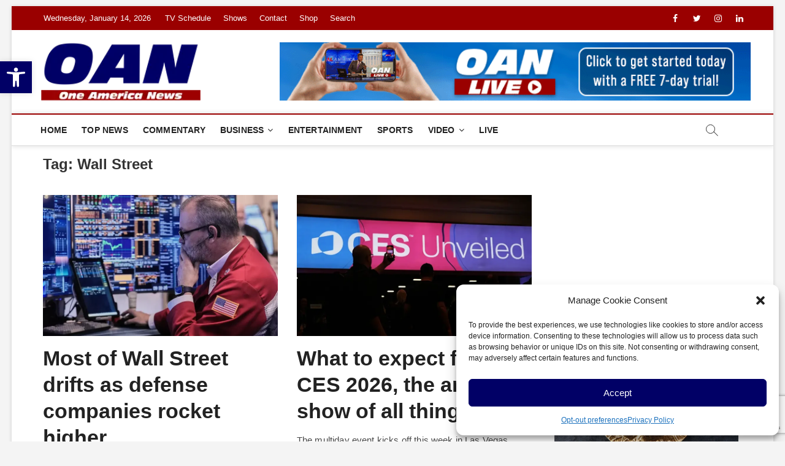

--- FILE ---
content_type: text/html; charset=UTF-8
request_url: https://www.oann.com/tag/wall-street/
body_size: 28867
content:
<!DOCTYPE html>
<html lang="en-US">
<head>
<meta charset="UTF-8" />
<link rel="profile" href="https://gmpg.org/xfn/11" />
<title>Wall Street &#8211; One America News Network</title>
		 		 		 		 		 		 		 		 		 		 		 		 		 		 		 		 		 		 		 		 		 		 		 		 		 		 		 		 		 		 		 		 		 		 		 		 		 		 		 		 		 		 <meta name='robots' content='max-image-preview:large' />
<link rel='dns-prefetch' href='//www.oann.com' />
<link rel='dns-prefetch' href='//www.googletagmanager.com' />
<link rel="alternate" type="application/rss+xml" title="One America News Network &raquo; Feed" href="https://www.oann.com/feed/" />
<link rel="alternate" type="application/rss+xml" title="One America News Network &raquo; Comments Feed" href="https://www.oann.com/comments/feed/" />
<link rel="alternate" type="application/rss+xml" title="One America News Network &raquo; Wall Street Tag Feed" href="https://www.oann.com/tag/wall-street/feed/" />
<style id='wp-img-auto-sizes-contain-inline-css' type='text/css'>
img:is([sizes=auto i],[sizes^="auto," i]){contain-intrinsic-size:3000px 1500px}
/*# sourceURL=wp-img-auto-sizes-contain-inline-css */
</style>
<link rel='stylesheet' id='sbi_styles-css' href='https://www.oann.com/wp-content/plugins/instagram-feed/css/sbi-styles.min.css?ver=6.10.0' type='text/css' media='all' />
<style id='wp-emoji-styles-inline-css' type='text/css'>

	img.wp-smiley, img.emoji {
		display: inline !important;
		border: none !important;
		box-shadow: none !important;
		height: 1em !important;
		width: 1em !important;
		margin: 0 0.07em !important;
		vertical-align: -0.1em !important;
		background: none !important;
		padding: 0 !important;
	}
/*# sourceURL=wp-emoji-styles-inline-css */
</style>
<style id='wp-block-library-inline-css' type='text/css'>
:root{--wp-block-synced-color:#7a00df;--wp-block-synced-color--rgb:122,0,223;--wp-bound-block-color:var(--wp-block-synced-color);--wp-editor-canvas-background:#ddd;--wp-admin-theme-color:#007cba;--wp-admin-theme-color--rgb:0,124,186;--wp-admin-theme-color-darker-10:#006ba1;--wp-admin-theme-color-darker-10--rgb:0,107,160.5;--wp-admin-theme-color-darker-20:#005a87;--wp-admin-theme-color-darker-20--rgb:0,90,135;--wp-admin-border-width-focus:2px}@media (min-resolution:192dpi){:root{--wp-admin-border-width-focus:1.5px}}.wp-element-button{cursor:pointer}:root .has-very-light-gray-background-color{background-color:#eee}:root .has-very-dark-gray-background-color{background-color:#313131}:root .has-very-light-gray-color{color:#eee}:root .has-very-dark-gray-color{color:#313131}:root .has-vivid-green-cyan-to-vivid-cyan-blue-gradient-background{background:linear-gradient(135deg,#00d084,#0693e3)}:root .has-purple-crush-gradient-background{background:linear-gradient(135deg,#34e2e4,#4721fb 50%,#ab1dfe)}:root .has-hazy-dawn-gradient-background{background:linear-gradient(135deg,#faaca8,#dad0ec)}:root .has-subdued-olive-gradient-background{background:linear-gradient(135deg,#fafae1,#67a671)}:root .has-atomic-cream-gradient-background{background:linear-gradient(135deg,#fdd79a,#004a59)}:root .has-nightshade-gradient-background{background:linear-gradient(135deg,#330968,#31cdcf)}:root .has-midnight-gradient-background{background:linear-gradient(135deg,#020381,#2874fc)}:root{--wp--preset--font-size--normal:16px;--wp--preset--font-size--huge:42px}.has-regular-font-size{font-size:1em}.has-larger-font-size{font-size:2.625em}.has-normal-font-size{font-size:var(--wp--preset--font-size--normal)}.has-huge-font-size{font-size:var(--wp--preset--font-size--huge)}.has-text-align-center{text-align:center}.has-text-align-left{text-align:left}.has-text-align-right{text-align:right}.has-fit-text{white-space:nowrap!important}#end-resizable-editor-section{display:none}.aligncenter{clear:both}.items-justified-left{justify-content:flex-start}.items-justified-center{justify-content:center}.items-justified-right{justify-content:flex-end}.items-justified-space-between{justify-content:space-between}.screen-reader-text{border:0;clip-path:inset(50%);height:1px;margin:-1px;overflow:hidden;padding:0;position:absolute;width:1px;word-wrap:normal!important}.screen-reader-text:focus{background-color:#ddd;clip-path:none;color:#444;display:block;font-size:1em;height:auto;left:5px;line-height:normal;padding:15px 23px 14px;text-decoration:none;top:5px;width:auto;z-index:100000}html :where(.has-border-color){border-style:solid}html :where([style*=border-top-color]){border-top-style:solid}html :where([style*=border-right-color]){border-right-style:solid}html :where([style*=border-bottom-color]){border-bottom-style:solid}html :where([style*=border-left-color]){border-left-style:solid}html :where([style*=border-width]){border-style:solid}html :where([style*=border-top-width]){border-top-style:solid}html :where([style*=border-right-width]){border-right-style:solid}html :where([style*=border-bottom-width]){border-bottom-style:solid}html :where([style*=border-left-width]){border-left-style:solid}html :where(img[class*=wp-image-]){height:auto;max-width:100%}:where(figure){margin:0 0 1em}html :where(.is-position-sticky){--wp-admin--admin-bar--position-offset:var(--wp-admin--admin-bar--height,0px)}@media screen and (max-width:600px){html :where(.is-position-sticky){--wp-admin--admin-bar--position-offset:0px}}

/*# sourceURL=wp-block-library-inline-css */
</style><style id='wp-block-image-inline-css' type='text/css'>
.wp-block-image>a,.wp-block-image>figure>a{display:inline-block}.wp-block-image img{box-sizing:border-box;height:auto;max-width:100%;vertical-align:bottom}@media not (prefers-reduced-motion){.wp-block-image img.hide{visibility:hidden}.wp-block-image img.show{animation:show-content-image .4s}}.wp-block-image[style*=border-radius] img,.wp-block-image[style*=border-radius]>a{border-radius:inherit}.wp-block-image.has-custom-border img{box-sizing:border-box}.wp-block-image.aligncenter{text-align:center}.wp-block-image.alignfull>a,.wp-block-image.alignwide>a{width:100%}.wp-block-image.alignfull img,.wp-block-image.alignwide img{height:auto;width:100%}.wp-block-image .aligncenter,.wp-block-image .alignleft,.wp-block-image .alignright,.wp-block-image.aligncenter,.wp-block-image.alignleft,.wp-block-image.alignright{display:table}.wp-block-image .aligncenter>figcaption,.wp-block-image .alignleft>figcaption,.wp-block-image .alignright>figcaption,.wp-block-image.aligncenter>figcaption,.wp-block-image.alignleft>figcaption,.wp-block-image.alignright>figcaption{caption-side:bottom;display:table-caption}.wp-block-image .alignleft{float:left;margin:.5em 1em .5em 0}.wp-block-image .alignright{float:right;margin:.5em 0 .5em 1em}.wp-block-image .aligncenter{margin-left:auto;margin-right:auto}.wp-block-image :where(figcaption){margin-bottom:1em;margin-top:.5em}.wp-block-image.is-style-circle-mask img{border-radius:9999px}@supports ((-webkit-mask-image:none) or (mask-image:none)) or (-webkit-mask-image:none){.wp-block-image.is-style-circle-mask img{border-radius:0;-webkit-mask-image:url('data:image/svg+xml;utf8,<svg viewBox="0 0 100 100" xmlns="http://www.w3.org/2000/svg"><circle cx="50" cy="50" r="50"/></svg>');mask-image:url('data:image/svg+xml;utf8,<svg viewBox="0 0 100 100" xmlns="http://www.w3.org/2000/svg"><circle cx="50" cy="50" r="50"/></svg>');mask-mode:alpha;-webkit-mask-position:center;mask-position:center;-webkit-mask-repeat:no-repeat;mask-repeat:no-repeat;-webkit-mask-size:contain;mask-size:contain}}:root :where(.wp-block-image.is-style-rounded img,.wp-block-image .is-style-rounded img){border-radius:9999px}.wp-block-image figure{margin:0}.wp-lightbox-container{display:flex;flex-direction:column;position:relative}.wp-lightbox-container img{cursor:zoom-in}.wp-lightbox-container img:hover+button{opacity:1}.wp-lightbox-container button{align-items:center;backdrop-filter:blur(16px) saturate(180%);background-color:#5a5a5a40;border:none;border-radius:4px;cursor:zoom-in;display:flex;height:20px;justify-content:center;opacity:0;padding:0;position:absolute;right:16px;text-align:center;top:16px;width:20px;z-index:100}@media not (prefers-reduced-motion){.wp-lightbox-container button{transition:opacity .2s ease}}.wp-lightbox-container button:focus-visible{outline:3px auto #5a5a5a40;outline:3px auto -webkit-focus-ring-color;outline-offset:3px}.wp-lightbox-container button:hover{cursor:pointer;opacity:1}.wp-lightbox-container button:focus{opacity:1}.wp-lightbox-container button:focus,.wp-lightbox-container button:hover,.wp-lightbox-container button:not(:hover):not(:active):not(.has-background){background-color:#5a5a5a40;border:none}.wp-lightbox-overlay{box-sizing:border-box;cursor:zoom-out;height:100vh;left:0;overflow:hidden;position:fixed;top:0;visibility:hidden;width:100%;z-index:100000}.wp-lightbox-overlay .close-button{align-items:center;cursor:pointer;display:flex;justify-content:center;min-height:40px;min-width:40px;padding:0;position:absolute;right:calc(env(safe-area-inset-right) + 16px);top:calc(env(safe-area-inset-top) + 16px);z-index:5000000}.wp-lightbox-overlay .close-button:focus,.wp-lightbox-overlay .close-button:hover,.wp-lightbox-overlay .close-button:not(:hover):not(:active):not(.has-background){background:none;border:none}.wp-lightbox-overlay .lightbox-image-container{height:var(--wp--lightbox-container-height);left:50%;overflow:hidden;position:absolute;top:50%;transform:translate(-50%,-50%);transform-origin:top left;width:var(--wp--lightbox-container-width);z-index:9999999999}.wp-lightbox-overlay .wp-block-image{align-items:center;box-sizing:border-box;display:flex;height:100%;justify-content:center;margin:0;position:relative;transform-origin:0 0;width:100%;z-index:3000000}.wp-lightbox-overlay .wp-block-image img{height:var(--wp--lightbox-image-height);min-height:var(--wp--lightbox-image-height);min-width:var(--wp--lightbox-image-width);width:var(--wp--lightbox-image-width)}.wp-lightbox-overlay .wp-block-image figcaption{display:none}.wp-lightbox-overlay button{background:none;border:none}.wp-lightbox-overlay .scrim{background-color:#fff;height:100%;opacity:.9;position:absolute;width:100%;z-index:2000000}.wp-lightbox-overlay.active{visibility:visible}@media not (prefers-reduced-motion){.wp-lightbox-overlay.active{animation:turn-on-visibility .25s both}.wp-lightbox-overlay.active img{animation:turn-on-visibility .35s both}.wp-lightbox-overlay.show-closing-animation:not(.active){animation:turn-off-visibility .35s both}.wp-lightbox-overlay.show-closing-animation:not(.active) img{animation:turn-off-visibility .25s both}.wp-lightbox-overlay.zoom.active{animation:none;opacity:1;visibility:visible}.wp-lightbox-overlay.zoom.active .lightbox-image-container{animation:lightbox-zoom-in .4s}.wp-lightbox-overlay.zoom.active .lightbox-image-container img{animation:none}.wp-lightbox-overlay.zoom.active .scrim{animation:turn-on-visibility .4s forwards}.wp-lightbox-overlay.zoom.show-closing-animation:not(.active){animation:none}.wp-lightbox-overlay.zoom.show-closing-animation:not(.active) .lightbox-image-container{animation:lightbox-zoom-out .4s}.wp-lightbox-overlay.zoom.show-closing-animation:not(.active) .lightbox-image-container img{animation:none}.wp-lightbox-overlay.zoom.show-closing-animation:not(.active) .scrim{animation:turn-off-visibility .4s forwards}}@keyframes show-content-image{0%{visibility:hidden}99%{visibility:hidden}to{visibility:visible}}@keyframes turn-on-visibility{0%{opacity:0}to{opacity:1}}@keyframes turn-off-visibility{0%{opacity:1;visibility:visible}99%{opacity:0;visibility:visible}to{opacity:0;visibility:hidden}}@keyframes lightbox-zoom-in{0%{transform:translate(calc((-100vw + var(--wp--lightbox-scrollbar-width))/2 + var(--wp--lightbox-initial-left-position)),calc(-50vh + var(--wp--lightbox-initial-top-position))) scale(var(--wp--lightbox-scale))}to{transform:translate(-50%,-50%) scale(1)}}@keyframes lightbox-zoom-out{0%{transform:translate(-50%,-50%) scale(1);visibility:visible}99%{visibility:visible}to{transform:translate(calc((-100vw + var(--wp--lightbox-scrollbar-width))/2 + var(--wp--lightbox-initial-left-position)),calc(-50vh + var(--wp--lightbox-initial-top-position))) scale(var(--wp--lightbox-scale));visibility:hidden}}
/*# sourceURL=https://www.oann.com/wp-includes/blocks/image/style.min.css */
</style>
<style id='global-styles-inline-css' type='text/css'>
:root{--wp--preset--aspect-ratio--square: 1;--wp--preset--aspect-ratio--4-3: 4/3;--wp--preset--aspect-ratio--3-4: 3/4;--wp--preset--aspect-ratio--3-2: 3/2;--wp--preset--aspect-ratio--2-3: 2/3;--wp--preset--aspect-ratio--16-9: 16/9;--wp--preset--aspect-ratio--9-16: 9/16;--wp--preset--color--black: #000000;--wp--preset--color--cyan-bluish-gray: #abb8c3;--wp--preset--color--white: #ffffff;--wp--preset--color--pale-pink: #f78da7;--wp--preset--color--vivid-red: #cf2e2e;--wp--preset--color--luminous-vivid-orange: #ff6900;--wp--preset--color--luminous-vivid-amber: #fcb900;--wp--preset--color--light-green-cyan: #7bdcb5;--wp--preset--color--vivid-green-cyan: #00d084;--wp--preset--color--pale-cyan-blue: #8ed1fc;--wp--preset--color--vivid-cyan-blue: #0693e3;--wp--preset--color--vivid-purple: #9b51e0;--wp--preset--gradient--vivid-cyan-blue-to-vivid-purple: linear-gradient(135deg,rgb(6,147,227) 0%,rgb(155,81,224) 100%);--wp--preset--gradient--light-green-cyan-to-vivid-green-cyan: linear-gradient(135deg,rgb(122,220,180) 0%,rgb(0,208,130) 100%);--wp--preset--gradient--luminous-vivid-amber-to-luminous-vivid-orange: linear-gradient(135deg,rgb(252,185,0) 0%,rgb(255,105,0) 100%);--wp--preset--gradient--luminous-vivid-orange-to-vivid-red: linear-gradient(135deg,rgb(255,105,0) 0%,rgb(207,46,46) 100%);--wp--preset--gradient--very-light-gray-to-cyan-bluish-gray: linear-gradient(135deg,rgb(238,238,238) 0%,rgb(169,184,195) 100%);--wp--preset--gradient--cool-to-warm-spectrum: linear-gradient(135deg,rgb(74,234,220) 0%,rgb(151,120,209) 20%,rgb(207,42,186) 40%,rgb(238,44,130) 60%,rgb(251,105,98) 80%,rgb(254,248,76) 100%);--wp--preset--gradient--blush-light-purple: linear-gradient(135deg,rgb(255,206,236) 0%,rgb(152,150,240) 100%);--wp--preset--gradient--blush-bordeaux: linear-gradient(135deg,rgb(254,205,165) 0%,rgb(254,45,45) 50%,rgb(107,0,62) 100%);--wp--preset--gradient--luminous-dusk: linear-gradient(135deg,rgb(255,203,112) 0%,rgb(199,81,192) 50%,rgb(65,88,208) 100%);--wp--preset--gradient--pale-ocean: linear-gradient(135deg,rgb(255,245,203) 0%,rgb(182,227,212) 50%,rgb(51,167,181) 100%);--wp--preset--gradient--electric-grass: linear-gradient(135deg,rgb(202,248,128) 0%,rgb(113,206,126) 100%);--wp--preset--gradient--midnight: linear-gradient(135deg,rgb(2,3,129) 0%,rgb(40,116,252) 100%);--wp--preset--font-size--small: 13px;--wp--preset--font-size--medium: 20px;--wp--preset--font-size--large: 36px;--wp--preset--font-size--x-large: 42px;--wp--preset--spacing--20: 0.44rem;--wp--preset--spacing--30: 0.67rem;--wp--preset--spacing--40: 1rem;--wp--preset--spacing--50: 1.5rem;--wp--preset--spacing--60: 2.25rem;--wp--preset--spacing--70: 3.38rem;--wp--preset--spacing--80: 5.06rem;--wp--preset--shadow--natural: 6px 6px 9px rgba(0, 0, 0, 0.2);--wp--preset--shadow--deep: 12px 12px 50px rgba(0, 0, 0, 0.4);--wp--preset--shadow--sharp: 6px 6px 0px rgba(0, 0, 0, 0.2);--wp--preset--shadow--outlined: 6px 6px 0px -3px rgb(255, 255, 255), 6px 6px rgb(0, 0, 0);--wp--preset--shadow--crisp: 6px 6px 0px rgb(0, 0, 0);}:where(.is-layout-flex){gap: 0.5em;}:where(.is-layout-grid){gap: 0.5em;}body .is-layout-flex{display: flex;}.is-layout-flex{flex-wrap: wrap;align-items: center;}.is-layout-flex > :is(*, div){margin: 0;}body .is-layout-grid{display: grid;}.is-layout-grid > :is(*, div){margin: 0;}:where(.wp-block-columns.is-layout-flex){gap: 2em;}:where(.wp-block-columns.is-layout-grid){gap: 2em;}:where(.wp-block-post-template.is-layout-flex){gap: 1.25em;}:where(.wp-block-post-template.is-layout-grid){gap: 1.25em;}.has-black-color{color: var(--wp--preset--color--black) !important;}.has-cyan-bluish-gray-color{color: var(--wp--preset--color--cyan-bluish-gray) !important;}.has-white-color{color: var(--wp--preset--color--white) !important;}.has-pale-pink-color{color: var(--wp--preset--color--pale-pink) !important;}.has-vivid-red-color{color: var(--wp--preset--color--vivid-red) !important;}.has-luminous-vivid-orange-color{color: var(--wp--preset--color--luminous-vivid-orange) !important;}.has-luminous-vivid-amber-color{color: var(--wp--preset--color--luminous-vivid-amber) !important;}.has-light-green-cyan-color{color: var(--wp--preset--color--light-green-cyan) !important;}.has-vivid-green-cyan-color{color: var(--wp--preset--color--vivid-green-cyan) !important;}.has-pale-cyan-blue-color{color: var(--wp--preset--color--pale-cyan-blue) !important;}.has-vivid-cyan-blue-color{color: var(--wp--preset--color--vivid-cyan-blue) !important;}.has-vivid-purple-color{color: var(--wp--preset--color--vivid-purple) !important;}.has-black-background-color{background-color: var(--wp--preset--color--black) !important;}.has-cyan-bluish-gray-background-color{background-color: var(--wp--preset--color--cyan-bluish-gray) !important;}.has-white-background-color{background-color: var(--wp--preset--color--white) !important;}.has-pale-pink-background-color{background-color: var(--wp--preset--color--pale-pink) !important;}.has-vivid-red-background-color{background-color: var(--wp--preset--color--vivid-red) !important;}.has-luminous-vivid-orange-background-color{background-color: var(--wp--preset--color--luminous-vivid-orange) !important;}.has-luminous-vivid-amber-background-color{background-color: var(--wp--preset--color--luminous-vivid-amber) !important;}.has-light-green-cyan-background-color{background-color: var(--wp--preset--color--light-green-cyan) !important;}.has-vivid-green-cyan-background-color{background-color: var(--wp--preset--color--vivid-green-cyan) !important;}.has-pale-cyan-blue-background-color{background-color: var(--wp--preset--color--pale-cyan-blue) !important;}.has-vivid-cyan-blue-background-color{background-color: var(--wp--preset--color--vivid-cyan-blue) !important;}.has-vivid-purple-background-color{background-color: var(--wp--preset--color--vivid-purple) !important;}.has-black-border-color{border-color: var(--wp--preset--color--black) !important;}.has-cyan-bluish-gray-border-color{border-color: var(--wp--preset--color--cyan-bluish-gray) !important;}.has-white-border-color{border-color: var(--wp--preset--color--white) !important;}.has-pale-pink-border-color{border-color: var(--wp--preset--color--pale-pink) !important;}.has-vivid-red-border-color{border-color: var(--wp--preset--color--vivid-red) !important;}.has-luminous-vivid-orange-border-color{border-color: var(--wp--preset--color--luminous-vivid-orange) !important;}.has-luminous-vivid-amber-border-color{border-color: var(--wp--preset--color--luminous-vivid-amber) !important;}.has-light-green-cyan-border-color{border-color: var(--wp--preset--color--light-green-cyan) !important;}.has-vivid-green-cyan-border-color{border-color: var(--wp--preset--color--vivid-green-cyan) !important;}.has-pale-cyan-blue-border-color{border-color: var(--wp--preset--color--pale-cyan-blue) !important;}.has-vivid-cyan-blue-border-color{border-color: var(--wp--preset--color--vivid-cyan-blue) !important;}.has-vivid-purple-border-color{border-color: var(--wp--preset--color--vivid-purple) !important;}.has-vivid-cyan-blue-to-vivid-purple-gradient-background{background: var(--wp--preset--gradient--vivid-cyan-blue-to-vivid-purple) !important;}.has-light-green-cyan-to-vivid-green-cyan-gradient-background{background: var(--wp--preset--gradient--light-green-cyan-to-vivid-green-cyan) !important;}.has-luminous-vivid-amber-to-luminous-vivid-orange-gradient-background{background: var(--wp--preset--gradient--luminous-vivid-amber-to-luminous-vivid-orange) !important;}.has-luminous-vivid-orange-to-vivid-red-gradient-background{background: var(--wp--preset--gradient--luminous-vivid-orange-to-vivid-red) !important;}.has-very-light-gray-to-cyan-bluish-gray-gradient-background{background: var(--wp--preset--gradient--very-light-gray-to-cyan-bluish-gray) !important;}.has-cool-to-warm-spectrum-gradient-background{background: var(--wp--preset--gradient--cool-to-warm-spectrum) !important;}.has-blush-light-purple-gradient-background{background: var(--wp--preset--gradient--blush-light-purple) !important;}.has-blush-bordeaux-gradient-background{background: var(--wp--preset--gradient--blush-bordeaux) !important;}.has-luminous-dusk-gradient-background{background: var(--wp--preset--gradient--luminous-dusk) !important;}.has-pale-ocean-gradient-background{background: var(--wp--preset--gradient--pale-ocean) !important;}.has-electric-grass-gradient-background{background: var(--wp--preset--gradient--electric-grass) !important;}.has-midnight-gradient-background{background: var(--wp--preset--gradient--midnight) !important;}.has-small-font-size{font-size: var(--wp--preset--font-size--small) !important;}.has-medium-font-size{font-size: var(--wp--preset--font-size--medium) !important;}.has-large-font-size{font-size: var(--wp--preset--font-size--large) !important;}.has-x-large-font-size{font-size: var(--wp--preset--font-size--x-large) !important;}
/*# sourceURL=global-styles-inline-css */
</style>

<style id='classic-theme-styles-inline-css' type='text/css'>
/*! This file is auto-generated */
.wp-block-button__link{color:#fff;background-color:#32373c;border-radius:9999px;box-shadow:none;text-decoration:none;padding:calc(.667em + 2px) calc(1.333em + 2px);font-size:1.125em}.wp-block-file__button{background:#32373c;color:#fff;text-decoration:none}
/*# sourceURL=/wp-includes/css/classic-themes.min.css */
</style>
<link rel='stylesheet' id='contact-form-7-css' href='https://www.oann.com/wp-content/plugins/contact-form-7/includes/css/styles.css?ver=6.1.4' type='text/css' media='all' />
<link rel='stylesheet' id='ub-extension-style-css-css' href='https://www.oann.com/wp-content/plugins/ultimate-blocks/src/extensions/style.css?ver=6.9' type='text/css' media='all' />
<link rel='stylesheet' id='wp-polls-css' href='https://www.oann.com/wp-content/plugins/wp-polls/polls-css.css?ver=2.77.3' type='text/css' media='all' />
<style id='wp-polls-inline-css' type='text/css'>
.wp-polls .pollbar {
	margin: 1px;
	font-size: 10px;
	line-height: 12px;
	height: 12px;
	background: #9a0000;
	border: 1px solid #c8c8c8;
}

/*# sourceURL=wp-polls-inline-css */
</style>
<link rel='stylesheet' id='cmplz-general-css' href='https://www.oann.com/wp-content/plugins/complianz-gdpr/assets/css/cookieblocker.min.css?ver=1765905864' type='text/css' media='all' />
<link rel='stylesheet' id='pojo-a11y-css' href='https://www.oann.com/wp-content/plugins/pojo-accessibility/modules/legacy/assets/css/style.min.css?ver=1.0.0' type='text/css' media='all' />
<link rel='stylesheet' id='magbook-style-css' href='https://www.oann.com/wp-content/themes/magbook/style.css?ver=6.9' type='text/css' media='all' />
<style id='magbook-style-inline-css' type='text/css'>
/* Logo for high resolution screen(Use 2X size image) */
		.custom-logo-link .custom-logo {
			height: 80px;
			width: auto;
		}

		.top-logo-title .custom-logo-link {
			display: inline-block;
		}

		.top-logo-title .custom-logo {
			height: auto;
			width: 50%;
		}

		.top-logo-title #site-detail {
			display: block;
			text-align: center;
		}
		.side-menu-wrap .custom-logo {
			height: auto;
			width:100%;
		}

		@media only screen and (max-width: 767px) { 
			.top-logo-title .custom-logo-link .custom-logo {
				width: 60%;
			}
		}

		@media only screen and (max-width: 480px) { 
			.top-logo-title .custom-logo-link .custom-logo {
				width: 80%;
			}
		}
			/* Hide Category */
			.entry-meta .cats-links,
			.box-layout-1 .cat-box-primary .cat-box-text .cats-links,
			.widget-cat-box-2 .post:nth-child(2) .cats-links,
			.main-slider .no-slider .slides li:first-child .slider-text-content .cats-links {
				display: none;
				visibility: hidden;
			}/* Hide Date */
			.entry-meta .posted-on,
			.mb-entry-meta .posted-on {
				display: none;
				visibility: hidden;
			}/* Hide Comments */
			.entry-meta .comments,
			.mb-entry-meta .comments {
				display: none;
				visibility: hidden;
			}
		#site-branding #site-title, #site-branding #site-description{
			clip: rect(1px, 1px, 1px, 1px);
			position: absolute;
		}
li.menu-item-object-category[class*="cl-"] a {
					color: #222;
				}li.menu-item-object-category[class*="cl-"] a {
					color: #222;
				}li.menu-item-object-category[class*="cl-"] a {
					color: #222;
				}li.menu-item-object-category[class*="cl-"] a {
					color: #222;
				}li.menu-item-object-category[class*="cl-"] a {
					color: #222;
				}.cats-links .cl-5{

					border-color:#9a0000;
					color:#9a0000;

				}
				.menu-item-object-category.cl-5 a, .widget-cat-tab-box .cat-tab-menu .cl-5{
					color:#9a0000;

				}li.menu-item-object-category[class*="cl-"] a {
					color: #222;
				}li.menu-item-object-category[class*="cl-"] a {
					color: #222;
				}.cats-links .cl-5193{

					border-color:#9a0000;
					color:#9a0000;

				}
				.menu-item-object-category.cl-5193 a, .widget-cat-tab-box .cat-tab-menu .cl-5193{
					color:#9a0000;

				}li.menu-item-object-category[class*="cl-"] a {
					color: #222;
				}li.menu-item-object-category[class*="cl-"] a {
					color: #222;
				}.cats-links .cl-34{

					border-color:#9a0000;
					color:#9a0000;

				}
				.menu-item-object-category.cl-34 a, .widget-cat-tab-box .cat-tab-menu .cl-34{
					color:#9a0000;

				}li.menu-item-object-category[class*="cl-"] a {
					color: #222;
				}li.menu-item-object-category[class*="cl-"] a {
					color: #222;
				}li.menu-item-object-category[class*="cl-"] a {
					color: #222;
				}li.menu-item-object-category[class*="cl-"] a {
					color: #222;
				}li.menu-item-object-category[class*="cl-"] a {
					color: #222;
				}li.menu-item-object-category[class*="cl-"] a {
					color: #222;
				}.cats-links .cl-4{

					border-color:#9a0000;
					color:#9a0000;

				}
				.menu-item-object-category.cl-4 a, .widget-cat-tab-box .cat-tab-menu .cl-4{
					color:#9a0000;

				}li.menu-item-object-category[class*="cl-"] a {
					color: #222;
				}li.menu-item-object-category[class*="cl-"] a {
					color: #222;
				}li.menu-item-object-category[class*="cl-"] a {
					color: #222;
				}li.menu-item-object-category[class*="cl-"] a {
					color: #222;
				}li.menu-item-object-category[class*="cl-"] a {
					color: #222;
				}li.menu-item-object-category[class*="cl-"] a {
					color: #222;
				}li.menu-item-object-category[class*="cl-"] a {
					color: #222;
				}.cats-links .cl-2{

					border-color:#9a0000;
					color:#9a0000;

				}
				.menu-item-object-category.cl-2 a, .widget-cat-tab-box .cat-tab-menu .cl-2{
					color:#9a0000;

				}li.menu-item-object-category[class*="cl-"] a {
					color: #222;
				}.cats-links .cl-3{

					border-color:#9a0000;
					color:#9a0000;

				}
				.menu-item-object-category.cl-3 a, .widget-cat-tab-box .cat-tab-menu .cl-3{
					color:#9a0000;

				}li.menu-item-object-category[class*="cl-"] a {
					color: #222;
				}.cats-links .cl-12{

					border-color:#9a0000;
					color:#9a0000;

				}
				.menu-item-object-category.cl-12 a, .widget-cat-tab-box .cat-tab-menu .cl-12{
					color:#9a0000;

				}li.menu-item-object-category[class*="cl-"] a {
					color: #222;
				}li.menu-item-object-category[class*="cl-"] a {
					color: #222;
				}.cats-links .cl-6{

					border-color:#9a0000;
					color:#9a0000;

				}
				.menu-item-object-category.cl-6 a, .widget-cat-tab-box .cat-tab-menu .cl-6{
					color:#9a0000;

				}li.menu-item-object-category[class*="cl-"] a {
					color: #222;
				}li.menu-item-object-category[class*="cl-"] a {
					color: #222;
				}.cats-links .cl-7{

					border-color:#9a0000;
					color:#9a0000;

				}
				.menu-item-object-category.cl-7 a, .widget-cat-tab-box .cat-tab-menu .cl-7{
					color:#9a0000;

				}li.menu-item-object-category[class*="cl-"] a {
					color: #222;
				}.cats-links .cl-8{

					border-color:#9a0000;
					color:#9a0000;

				}
				.menu-item-object-category.cl-8 a, .widget-cat-tab-box .cat-tab-menu .cl-8{
					color:#9a0000;

				}li.menu-item-object-category[class*="cl-"] a {
					color: #222;
				}.cats-links .cl-9{

					border-color:#9a0000;
					color:#9a0000;

				}
				.menu-item-object-category.cl-9 a, .widget-cat-tab-box .cat-tab-menu .cl-9{
					color:#9a0000;

				}li.menu-item-object-category[class*="cl-"] a {
					color: #222;
				}li.menu-item-object-category[class*="cl-"] a {
					color: #222;
				}li.menu-item-object-category[class*="cl-"] a {
					color: #222;
				}li.menu-item-object-category[class*="cl-"] a {
					color: #222;
				}li.menu-item-object-category[class*="cl-"] a {
					color: #222;
				}li.menu-item-object-category[class*="cl-"] a {
					color: #222;
				}li.menu-item-object-category[class*="cl-"] a {
					color: #222;
				}li.menu-item-object-category[class*="cl-"] a {
					color: #222;
				}li.menu-item-object-category[class*="cl-"] a {
					color: #222;
				}li.menu-item-object-category[class*="cl-"] a {
					color: #222;
				}.cats-links .cl-10{

					border-color:#9a0000;
					color:#9a0000;

				}
				.menu-item-object-category.cl-10 a, .widget-cat-tab-box .cat-tab-menu .cl-10{
					color:#9a0000;

				}li.menu-item-object-category[class*="cl-"] a {
					color: #222;
				}li.menu-item-object-category[class*="cl-"] a {
					color: #222;
				}
/*# sourceURL=magbook-style-inline-css */
</style>
<link rel='stylesheet' id='font-awesome-css' href='https://www.oann.com/wp-content/themes/magbook/assets/font-awesome/css/font-awesome.min.css?ver=6.9' type='text/css' media='all' />
<link rel='stylesheet' id='magbook-responsive-css' href='https://www.oann.com/wp-content/themes/magbook/css/responsive.css?ver=6.9' type='text/css' media='all' />
<link rel='stylesheet' id='magbook-google-fonts-css' href='https://www.oann.com/wp-content/fonts/57131661ff54080d4132f1a66d8048a2.css?ver=6.9' type='text/css' media='all' />
<link rel="preload" class="mv-grow-style" href="https://www.oann.com/wp-content/plugins/social-pug/assets/dist/style-frontend-pro.css?ver=1.36.3" as="style"><noscript><link rel='stylesheet' id='dpsp-frontend-style-pro-css' href='https://www.oann.com/wp-content/plugins/social-pug/assets/dist/style-frontend-pro.css?ver=1.36.3' type='text/css' media='all' />
</noscript><style id='dpsp-frontend-style-pro-inline-css' type='text/css'>

				@media screen and ( max-width : 720px ) {
					.dpsp-content-wrapper.dpsp-hide-on-mobile,
					.dpsp-share-text.dpsp-hide-on-mobile {
						display: none;
					}
					.dpsp-has-spacing .dpsp-networks-btns-wrapper li {
						margin:0 2% 10px 0;
					}
					.dpsp-network-btn.dpsp-has-label:not(.dpsp-has-count) {
						max-height: 40px;
						padding: 0;
						justify-content: center;
					}
					.dpsp-content-wrapper.dpsp-size-small .dpsp-network-btn.dpsp-has-label:not(.dpsp-has-count){
						max-height: 32px;
					}
					.dpsp-content-wrapper.dpsp-size-large .dpsp-network-btn.dpsp-has-label:not(.dpsp-has-count){
						max-height: 46px;
					}
				}
			
/*# sourceURL=dpsp-frontend-style-pro-inline-css */
</style>
<link rel='stylesheet' id='uacf7-frontend-style-css' href='https://www.oann.com/wp-content/plugins/ultimate-addons-for-contact-form-7/assets/css/uacf7-frontend.css?ver=6.9' type='text/css' media='all' />
<link rel='stylesheet' id='uacf7-form-style-css' href='https://www.oann.com/wp-content/plugins/ultimate-addons-for-contact-form-7/assets/css/form-style.css?ver=6.9' type='text/css' media='all' />
<script type="text/javascript" src="https://www.oann.com/wp-includes/js/jquery/jquery.min.js?ver=3.7.1" id="jquery-core-js"></script>
<script type="text/javascript" src="https://www.oann.com/wp-includes/js/jquery/jquery-migrate.min.js?ver=3.4.1" id="jquery-migrate-js"></script>
<script type="text/javascript" src="https://www.oann.com/wp-content/plugins/sticky-menu-or-anything-on-scroll/assets/js/jq-sticky-anything.min.js?ver=2.1.1" id="stickyAnythingLib-js"></script>

<!-- Google tag (gtag.js) snippet added by Site Kit -->
<!-- Google Analytics snippet added by Site Kit -->
<script type="text/javascript" src="https://www.googletagmanager.com/gtag/js?id=GT-K8D5ZX2" id="google_gtagjs-js" async></script>
<script type="text/javascript" id="google_gtagjs-js-after">
/* <![CDATA[ */
window.dataLayer = window.dataLayer || [];function gtag(){dataLayer.push(arguments);}
gtag("set","linker",{"domains":["www.oann.com"]});
gtag("js", new Date());
gtag("set", "developer_id.dZTNiMT", true);
gtag("config", "GT-K8D5ZX2");
//# sourceURL=google_gtagjs-js-after
/* ]]> */
</script>
<link rel="https://api.w.org/" href="https://www.oann.com/wp-json/" /><link rel="alternate" title="JSON" type="application/json" href="https://www.oann.com/wp-json/wp/v2/tags/3260" /><link rel="EditURI" type="application/rsd+xml" title="RSD" href="https://www.oann.com/xmlrpc.php?rsd" />


		<!-- GA Google Analytics @ https://m0n.co/ga -->
		<script type="text/plain" data-service="google-analytics" data-category="statistics">
			(function(i,s,o,g,r,a,m){i['GoogleAnalyticsObject']=r;i[r]=i[r]||function(){
			(i[r].q=i[r].q||[]).push(arguments)},i[r].l=1*new Date();a=s.createElement(o),
			m=s.getElementsByTagName(o)[0];a.async=1;a.src=g;m.parentNode.insertBefore(a,m)
			})(window,document,'script','https://www.google-analytics.com/analytics.js','ga');
			ga('create', 'UA-98105905-1', 'auto');
			ga('send', 'pageview');
		</script>

	<meta name="generator" content="Site Kit by Google 1.168.0" /><!-- Taboola -->

    <script type="text/javascript">

    window._taboola = window._taboola || [];

    _taboola.push({article:'auto'});

    !function (e, f, u, i) {

        if (!document.getElementById(i)){

        e.async = 1;

        e.src = u;

        e.id = i;

        f.parentNode.insertBefore(e, f);

        }

    }(document.createElement('script'),

    document.getElementsByTagName('script')[0],

    '//cdn.taboola.com/libtrc/herring-oann/loader.js',

    'tb_loader_script');

    if(window.performance && typeof window.performance.mark == 'function')

        {window.performance.mark('tbl_ic');}

    </script>

<!-- End Taboola -->

<!-- GPT -->
<script async src="https://securepubads.g.doubleclick.net/tag/js/gpt.js"></script>

<!-- Prebid -->
<script async src="https://www.oann.com/wp-includes/js/prebid/prebid.js"></script>

<script>
var googletag = googletag || {};
googletag.cmd = googletag.cmd || [];

var pbjs = pbjs || {};
pbjs.que = pbjs.que || [];

/****************************************************
 * AD UNIT SIZE ARRAYS
 ****************************************************/
const articleSizes = [
    [320, 50],
    [728, 90],
    [300, 250]
];

const sidebarSizes = [
    [300, 250],
    [300, 600]
];

/****************************************************
 * TIMEOUTS
 ****************************************************/
const PREBID_TIMEOUT = 1500;
const FAILSAFE_TIMEOUT = 3000;

/****************************************************
 * PREBID AD UNITS
 ****************************************************/
const adUnits = [
    {
        code: 'div-gpt-ad-1',
        mediaTypes: { banner: { sizes: articleSizes } },
        bids: [
            { bidder: 'appnexus', params: { placementId: 5597047 } },
            { bidder: 'pubmatic', params: { publisherId: '163557', adSlot: 'oann_Display_Web' } }
        ]
    },
    {
        code: 'div-gpt-ad-2',
        mediaTypes: { banner: { sizes: articleSizes } },
        bids: [
            { bidder: 'appnexus', params: { placementId: 5597047 } },
            { bidder: 'pubmatic', params: { publisherId: '163557', adSlot: 'oann_Display_Web' } }
        ]
    },
    {
        code: 'div-gpt-ad-3',
        mediaTypes: { banner: { sizes: articleSizes } },
        bids: [
            { bidder: 'appnexus', params: { placementId: 5597047 } },
            { bidder: 'pubmatic', params: { publisherId: '163557', adSlot: 'oann_Display_Web' } }
        ]
    },
    {
        code: 'div-gpt-ad-4',
        mediaTypes: { banner: { sizes: articleSizes } },
        bids: [
            { bidder: 'appnexus', params: { placementId: 5597047 } },
            { bidder: 'pubmatic', params: { publisherId: '163557', adSlot: 'oann_Display_Web' } }
        ]
    },
    {
        code: 'div-gpt-ad-5',
        mediaTypes: { banner: { sizes: articleSizes } },
        bids: [
            { bidder: 'appnexus', params: { placementId: 5597047 } },
            { bidder: 'pubmatic', params: { publisherId: '163557', adSlot: 'oann_Display_Web' } }
        ]
    },
    {
        code: 'div-gpt-ad-s1',
        mediaTypes: { banner: { sizes: sidebarSizes } },
        bids: [
            { bidder: 'appnexus', params: { placementId: 5597047 } },
            { bidder: 'pubmatic', params: { publisherId: '163557', adSlot: 'oann_Display_Web' } }
        ]
    },
    {
        code: 'div-gpt-ad-s2',
        mediaTypes: { banner: { sizes: sidebarSizes } },
        bids: [
            { bidder: 'appnexus', params: { placementId: 5597047 } },
            { bidder: 'pubmatic', params: { publisherId: '163557', adSlot: 'oann_Display_Web' } }
        ]
    },
    {
        code: 'div-gpt-ad-s3',
        mediaTypes: { banner: { sizes: sidebarSizes } },
        bids: [
            { bidder: 'appnexus', params: { placementId: 5597047 } },
            { bidder: 'pubmatic', params: { publisherId: '163557', adSlot: 'oann_Display_Web' } }
        ]
    }
];

/****************************************************
 * PREBID INIT
 ****************************************************/
pbjs.que.push(function () {
    pbjs.setConfig({
        debug: false,
        priceGranularity: 'medium',
        userSync: { iframeEnabled: true }
    });

    pbjs.addAdUnits(adUnits);

    pbjs.requestBids({
        bidsBackHandler: sendAdserverRequest,
        timeout: PREBID_TIMEOUT
    });
});

function sendAdserverRequest() {
    if (pbjs.adserverRequestSent) return;
    pbjs.adserverRequestSent = true;

    googletag.cmd.push(function () {
        pbjs.setTargetingForGPTAsync();
        googletag.pubads().refresh();
    });
}

setTimeout(sendAdserverRequest, FAILSAFE_TIMEOUT);

/****************************************************
 * GPT SLOT DEFINITIONS
 ****************************************************/
googletag.cmd.push(function () {
    googletag.pubads().disableInitialLoad();

    googletag.defineSlot('/21742901137/OAN/In-Article_1', articleSizes, 'div-gpt-ad-1').addService(googletag.pubads());
    googletag.defineSlot('/21742901137/OAN/In-Article_2', articleSizes, 'div-gpt-ad-2').addService(googletag.pubads());
    googletag.defineSlot('/21742901137/OAN/In-Article_3', articleSizes, 'div-gpt-ad-3').addService(googletag.pubads());
    googletag.defineSlot('/21742901137/OAN/In-Article_4', articleSizes, 'div-gpt-ad-4').addService(googletag.pubads());
    googletag.defineSlot('/21742901137/OAN/In-Article_5', articleSizes, 'div-gpt-ad-5').addService(googletag.pubads());

    googletag.defineSlot('/21742901137/OAN/Sidebar_1', sidebarSizes, 'div-gpt-ad-s1').addService(googletag.pubads());
    googletag.defineSlot('/21742901137/OAN/Sidebar_2', sidebarSizes, 'div-gpt-ad-s2').addService(googletag.pubads());
    googletag.defineSlot('/21742901137/OAN/Sidebar_3', sidebarSizes, 'div-gpt-ad-s3').addService(googletag.pubads());

    googletag.pubads().enableSingleRequest();
    googletag.enableServices();
});
</script>

<!-- Start Code per Ryan Code -->
<script type="text/javascript" async src="https://s3.us-west-2.amazonaws.com/jsma/7fQ5NLU/ma.js"></script>
<!-- End Code per Ryan Code --> 

<!-- Start Favicon Code -->
<link rel="apple-touch-icon" sizes="180x180" href="/apple-touch-icon.png">
<link rel="apple-touch-icon-precomposed" sizes="180x180" href="/apple-touch-icon.png">
<link rel="icon" type="image/png" sizes="48x48" href="/favicon-48x48.png">
<link rel="icon" type="image/png" sizes="32x32" href="/favicon-32x32.png">
<link rel="icon" type="image/png" sizes="16x16" href="/favicon-16x16.png">
<link rel="manifest" href="/site.webmanifest">
<link rel="mask-icon" href="/safari-pinned-tab.svg" color="#5bbad5">
<meta name="msapplication-TileColor" content="#2b5797">
<meta name="theme-color" content="#ffffff">
<!-- End Favicon Code -->			<style>.cmplz-hidden {
					display: none !important;
				}</style><style type="text/css">
#pojo-a11y-toolbar .pojo-a11y-toolbar-toggle a{ background-color: #010066;	color: #ffffff;}
#pojo-a11y-toolbar .pojo-a11y-toolbar-overlay, #pojo-a11y-toolbar .pojo-a11y-toolbar-overlay ul.pojo-a11y-toolbar-items.pojo-a11y-links{ border-color: #010066;}
body.pojo-a11y-focusable a:focus{ outline-style: solid !important;	outline-width: 1px !important;	outline-color: #FF0000 !important;}
#pojo-a11y-toolbar{ top: 100px !important;}
#pojo-a11y-toolbar .pojo-a11y-toolbar-overlay{ background-color: #ffffff;}
#pojo-a11y-toolbar .pojo-a11y-toolbar-overlay ul.pojo-a11y-toolbar-items li.pojo-a11y-toolbar-item a, #pojo-a11y-toolbar .pojo-a11y-toolbar-overlay p.pojo-a11y-toolbar-title{ color: #333333;}
#pojo-a11y-toolbar .pojo-a11y-toolbar-overlay ul.pojo-a11y-toolbar-items li.pojo-a11y-toolbar-item a.active{ background-color: #010066;	color: #ffffff;}
@media (max-width: 767px) { #pojo-a11y-toolbar { top: 50px !important; } }</style>	<meta name="viewport" content="width=device-width" />
	<meta name="hubbub-info" description="Hubbub 1.36.3"><link rel="icon" href="https://www.oann.com/wp-content/uploads/2022/03/cropped-512-1-32x32.jpg" sizes="32x32" />
<link rel="icon" href="https://www.oann.com/wp-content/uploads/2022/03/cropped-512-1-192x192.jpg" sizes="192x192" />
<link rel="apple-touch-icon" href="https://www.oann.com/wp-content/uploads/2022/03/cropped-512-1-180x180.jpg" />
<meta name="msapplication-TileImage" content="https://www.oann.com/wp-content/uploads/2022/03/cropped-512-1-270x270.jpg" />
		<style type="text/css" id="wp-custom-css">
			.top-bar {
  background-color: #9a0000;
}

.main-navigation a:hover, .main-navigation a:focus, .main-navigation ul li.current-menu-item a, .main-navigation ul li.current_page_ancestor a, .main-navigation ul li.current-menu-ancestor a, .main-navigation ul li.current_page_item a, .main-navigation ul li:hover > a, .main-navigation li.current-menu-ancestor.menu-item-has-children > a::after, .main-navigation li.current-menu-item.menu-item-has-children > a::after, .main-navigation ul li:hover > a::after, .main-navigation li.menu-item-has-children > a:hover::after, .main-navigation li.page_item_has_children > a:hover::after {
  color: #000f3d;
}

[id^="div-gpt-ad-"] iframe {
  display: block;
  margin-left: auto;
  margin-right: auto;
}

.salley-bio {
	margin: auto;
	width: 1000px
}

    .wp-block-latest-posts.columns-3 li {
        list-style: none;
    }

.wp-block-columns.are-vertically-aligned-center {
    justify-content: center;
}

.widget-cat-box .widget-title, .widget-cat-box-2 .widget-title {
  color: #000f3d;
}

.widget-title span {
  border-bottom: 1px solid #9a0000;
}

.feature-news-title {
  border-bottom: 1px solid #9a0000;
	color: #000f3d;
}

.tab-menu {
  background-color: #9a0000;
}

.go-to-top .icon-bg {
  background-color: #9a0000;
}

.breaking-news-header, .news-header-title::after {
  background-color: #9a0000;
}

.top-bar-date {
  padding: 10px 15px;
}

#sticky-header {
	border-top: 2px solid #9a0000;
	align-content
}

#secondary .widget-title {
  border-top: 2px solid #000f3d;
  color: #000f3d;
}

.box-layout-3 .entry-title, .box-layout-3 .entry-title a {
  text-shadow: #000 1px 0 7px;
}

.custom-logo-link .custom-logo {
  height: auto;
	width: 290px;
}

#secondary .widget-title {
  font-size: 18px;
  text-transform: none;
}

.entry-title {
    font-size: 34px;
}

.wp-custom-header {
    text-align: center;
}

/*
.entry-title, .entry-title a {
  text-transform: capitalize;
}

.main-slider .no-slider .slider-content .slider-title, .main-slider .no-slider .slider-content .slider-title a {
  text-transform: capitalize;
}
*/

.breaking-news-title {
  text-transform: capitalize;
}
.header-search, .header-search-x {
  width: 30px;
}

#site-branding {
  padding: 0 10px 10px 10px;
}

.logo-bar {
   padding: 20px 0 10px 0;
}

p {
   letter-spacing: 0.01em;
}

figcaption {
   font-size: x-small;
   color: #999;
}

.entry-content a {
  text-decoration: none;
}

.nav-next {
  display: none;
}

.cf7Label {
	float: left;
	padding-right: 10px;
	color: #999;
	margin: 1%;
}

.meta-nav {
	font-size: x-large;
	color: #000;
}

.navigation.post-navigation .post-title {
  color: #0C4C8A;
}

.widget-title .more-btn {
	margin-top: 8px;
}

.more-btn {
	display: none;
}

.feature-news-box {
	margin-bottom: 20px;
}

.custom-logo-link .custom-logo {
	height: 96px;
	width: 262px;
	min-width: 262px;
}

.image-slider-link a {
	height: 100%;
  width: 100%;
  position: absolute;
	cursor:pointer;
	z-index:10;
}

.flex-direction-nav {
	display:none;
}

.ad-slot__ad-label {
	width: 728px;
	text-align: right;
	font-size: x-small;
	margin: auto;
}

.sidebar-ad-slot__ad-label {
	width: 280px;
	text-align: right;
	font-size: x-small;
	margin: auto;
}

.lcp_catlist {
	color: #9a0000;
}

blockquote {
color: #484848;
}

img.attachment-magbook-featured-blog.size-magbook-featured-blog.wp-post-image {
  max-width: 395px;
  max-height: 230px;
  width: auto;
  height: auto;
}

ul#lcp_instance_listcategorypostswidget-4.lcp_catlist {
	list-style: inherit;
}

ul#lcp_instance_listcategorypostswidget-6.lcp_catlist {
	list-style: inherit;
}

#ld-sticky-cntnr-ld-14262018928489574.ld-sticky-unit-bottom-container.responsive_limited {
    display: none !important;
}

.wp-polls .Buttons {
    background-color: #010066
}

/*
.wp-custom-header {
  margin: 0 0 20px;
}

@media only screen and (max-width: 767px) {
	.header-search, .header-search-x {
		display: block;
		top: 6px;
		width: 100%;
		height: auto;
}
} */

.custom-logo-link .custom-logo {
	min-width: 200px;
	min-height: 74px;
}

.wpcf7-form label {
    font-size: large;
}

.newsalert-class .wp-block-latest-posts__post-title {
    font-size: xx-large;
		font-weight: bold;
		text-decoration: underline;
		color: #010066;
}

.newsalert-class .wp-block-latest-posts__post-excerpt {
    font-size: large;
}

@media only screen and (max-width: 767px) { 
		.custom-logo-link .custom-logo {
			width: 200px;
			height: auto;
		}
}

@media only screen and (max-width: 480px) { 
		.custom-logo-link .custom-logo {
			width: 200px;
			height: auto;
		}
}

@media screen and (max-width: 1200px) {
  .advertisement-box {
	display: none;
  }
}

#content {
  padding: 14px;
}

.wp-block-latest-posts__list.is-grid.columns-3.leia-nodisc.wp-block-latest-posts {
    list-style-type: none !important;
}

.interview-photo-cont {
    justify-content: center;
}		</style>
		</head>
<body data-cmplz=1 class="archive tag tag-wall-street tag-3260 wp-custom-logo wp-embed-responsive wp-theme-magbook boxed-layout two-column-blog n-sld  fpt-template-magbook">
	<!-- Commenting out Below Line php is not valid in this plugin -->
<!-- <?php if ( function_exists( 'gtm4wp_the_gtm_tag' ) ) { gtm4wp_the_gtm_tag(); } ?> -->
<!-- Begin Constant Contact Active Forms -->
<script> var _ctct_m = "540ca37a3e64a8228df87fcb7c55631f"; </script>
<script id="signupScript" src="//static.ctctcdn.com/js/signup-form-widget/current/signup-form-widget.min.js" async defer></script>
<!-- End Constant Contact Active Forms -->

<!-- Google Tag Manager (noscript) -->
<noscript><iframe src="https://www.googletagmanager.com/ns.html?id=GTM-NBMK8NJ"
height="0" width="0" style="display:none;visibility:hidden"></iframe></noscript>
<!-- End Google Tag Manager (noscript) --><div id="page" class="site">
	<a class="skip-link screen-reader-text" href="#site-content-contain">Skip to content</a>
	<!-- Masthead ============================================= -->
	<header id="masthead" class="site-header" role="banner">
		<div class="header-wrap">
						<!-- Top Header============================================= -->
			<div class="top-header">

									<div class="top-bar">
						<div class="wrap">
															<div class="top-bar-date">
									<span>Wednesday, January 14, 2026</span>
								</div>
														<nav class="top-bar-menu" role="navigation" aria-label="Topbar Menu">
								<button class="top-menu-toggle" type="button">			
									<i class="fa fa-bars"></i>
							  	</button>
								<ul class="top-menu"><li id="menu-item-538" class="menu-item menu-item-type-post_type menu-item-object-page menu-item-538"><a href="https://www.oann.com/schedule/">TV Schedule</a></li>
<li id="menu-item-575" class="menu-item menu-item-type-custom menu-item-object-custom menu-item-has-children menu-item-575"><a href="/category/shows/">Shows</a>
<ul class="sub-menu">
	<li id="menu-item-565" class="menu-item menu-item-type-post_type menu-item-object-post menu-item-565"><a href="https://www.oann.com/shows/realamerica/">Real America with Dan Ball</a></li>
	<li id="menu-item-593883" class="menu-item menu-item-type-post_type menu-item-object-post menu-item-593883"><a href="https://www.oann.com/shows/themattgaetzshow/">The Matt Gaetz Show</a></li>
	<li id="menu-item-619269" class="menu-item menu-item-type-post_type menu-item-object-post menu-item-619269"><a href="https://www.oann.com/shows/therealstory/">The Real Story with Riley Lewis</a></li>
	<li id="menu-item-733968" class="menu-item menu-item-type-post_type menu-item-object-post menu-item-733968"><a href="https://www.oann.com/shows/the-best-darn-sports-show/">The Best Darn Sports Show! with John Salley</a></li>
	<li id="menu-item-733983" class="menu-item menu-item-type-post_type menu-item-object-post menu-item-733983"><a href="https://www.oann.com/shows/finepoint/">Fine Point with Chanel Rion</a></li>
	<li id="menu-item-566" class="menu-item menu-item-type-post_type menu-item-object-post menu-item-566"><a href="https://www.oann.com/shows/weeklybriefing/">Weekly Briefing</a></li>
	<li id="menu-item-734037" class="menu-item menu-item-type-post_type menu-item-object-post menu-item-734037"><a href="https://www.oann.com/shows/theanchormen/">The Anchormen Show</a></li>
</ul>
</li>
<li id="menu-item-755" class="menu-item menu-item-type-post_type menu-item-object-page menu-item-755"><a href="https://www.oann.com/contact/">Contact</a></li>
<li id="menu-item-539" class="menu-item menu-item-type-custom menu-item-object-custom menu-item-539"><a href="https://store.oann.com">Shop</a></li>
<li id="menu-item-107172" class="menu-item menu-item-type-post_type menu-item-object-page menu-item-107172"><a href="https://www.oann.com/search/">Search</a></li>
</ul>							</nav> <!-- end .top-bar-menu -->
							<div class="header-social-block">	<div class="social-links clearfix">
	<ul><li id="menu-item-196" class="menu-item menu-item-type-custom menu-item-object-custom menu-item-196"><a href="https://www.facebook.com/OneAmericaNewsNetwork"><span class="screen-reader-text">facebook</span></a></li>
<li id="menu-item-197" class="menu-item menu-item-type-custom menu-item-object-custom menu-item-197"><a href="https://twitter.com/OANN"><span class="screen-reader-text">X</span></a></li>
<li id="menu-item-246304" class="menu-item menu-item-type-custom menu-item-object-custom menu-item-246304"><a href="https://www.instagram.com/one_america_news_/"><span class="screen-reader-text">Instagram</span></a></li>
<li id="menu-item-395513" class="menu-item menu-item-type-custom menu-item-object-custom menu-item-395513"><a href="https://www.linkedin.com/company/5279454/admin/feed/posts/"><span class="screen-reader-text">LinkedIn</span></a></li>
</ul>	</div><!-- end .social-links -->
	</div><!-- end .header-social-block -->
						</div> <!-- end .wrap -->
					</div> <!-- end .top-bar -->
				
				<!-- Main Header============================================= -->
				<div class="logo-bar"> <div class="wrap"> <div id="site-branding"><a href="https://www.oann.com/" class="custom-logo-link" rel="home"><img width="244" height="90" src="https://www.oann.com/wp-content/uploads/2023/11/OAN-only-logo.webp" class="custom-logo" alt="One America News logo" decoding="async" /></a><div id="site-detail"> <h2 id="site-title"> 				<a href="https://www.oann.com/" title="One America News Network" rel="home"> One America News Network </a>
				 </h2> <!-- end .site-title --> 					<div id="site-description"> Your Nation. Your News. </div> <!-- end #site-description -->
						
		</div></div>				<div class="advertisement-box">
					<div class="advertisement-wrap" id="block-28"><figure class="wp-block-image size-full is-resized"><a href="https://live.oann.com" target="_blank"><img fetchpriority="high" decoding="async" src="https://www.oann.com/wp-content/uploads/2025/01/oanlive-top2.gif" alt="Watch One America News anywhere with a FREE 7-day trial with OAN Live!" class="wp-image-41861" width="768" height="90"></a></figure></div>				</div> <!-- end .advertisement-box -->
					</div><!-- end .wrap -->
	</div><!-- end .logo-bar -->


				<div id="sticky-header" class="clearfix">
					<div class="wrap">
						<div class="main-header clearfix">

							<!-- Main Nav ============================================= -->
									<div id="site-branding">
			<a href="https://www.oann.com/" class="custom-logo-link" rel="home"><img width="244" height="90" src="https://www.oann.com/wp-content/uploads/2023/11/OAN-only-logo.webp" class="custom-logo" alt="One America News logo" decoding="async" /></a>		</div> <!-- end #site-branding -->
									<nav id="site-navigation" class="main-navigation clearfix" role="navigation" aria-label="Main Menu">
																
									<button class="menu-toggle" type="button" aria-controls="primary-menu" aria-expanded="false">
										<span class="line-bar"></span>
									</button><!-- end .menu-toggle -->
									<ul id="primary-menu" class="menu nav-menu"><li id="menu-item-316" class="menu-item menu-item-type-post_type menu-item-object-page menu-item-home menu-item-316"><a href="https://www.oann.com/">Home</a></li>
<li id="menu-item-30938" class="menu-item menu-item-type-taxonomy menu-item-object-category menu-item-30938 cl-3"><a href="https://www.oann.com/category/newsroom/">Top News</a></li>
<li id="menu-item-57165" class="menu-item menu-item-type-taxonomy menu-item-object-category menu-item-57165 cl-5193"><a href="https://www.oann.com/category/commentary/">Commentary</a></li>
<li id="menu-item-326" class="menu-item menu-item-type-taxonomy menu-item-object-category menu-item-has-children menu-item-326 cl-5"><a href="https://www.oann.com/category/business/">Business</a>
<ul class="sub-menu">
	<li id="menu-item-623568" class="menu-item menu-item-type-taxonomy menu-item-object-category menu-item-623568 cl-5"><a href="https://www.oann.com/category/business/">Business</a></li>
	<li id="menu-item-739" class="menu-item menu-item-type-taxonomy menu-item-object-category menu-item-739 cl-9"><a href="https://www.oann.com/category/tech/">Tech</a></li>
</ul>
</li>
<li id="menu-item-373" class="menu-item menu-item-type-taxonomy menu-item-object-category menu-item-373 cl-4"><a href="https://www.oann.com/category/entertainment/">Entertainment</a></li>
<li id="menu-item-327" class="menu-item menu-item-type-taxonomy menu-item-object-category menu-item-327 cl-8"><a href="https://www.oann.com/category/sports/">Sports</a></li>
<li id="menu-item-374" class="menu-item menu-item-type-taxonomy menu-item-object-category menu-item-has-children menu-item-374 cl-10"><a href="https://www.oann.com/category/video/">Video</a>
<ul class="sub-menu">
	<li id="menu-item-7460" class="menu-item menu-item-type-post_type menu-item-object-post menu-item-7460"><a href="https://www.oann.com/shows/realamerica/">Real America with Dan Ball</a></li>
	<li id="menu-item-604077" class="menu-item menu-item-type-post_type menu-item-object-post menu-item-604077"><a href="https://www.oann.com/shows/themattgaetzshow/">The Matt Gaetz Show</a></li>
	<li id="menu-item-518106" class="menu-item menu-item-type-post_type menu-item-object-post menu-item-518106"><a href="https://www.oann.com/shows/finepoint/">Fine Point</a></li>
	<li id="menu-item-619272" class="menu-item menu-item-type-post_type menu-item-object-post menu-item-619272"><a href="https://www.oann.com/shows/therealstory/">The Real Story</a></li>
	<li id="menu-item-730789" class="menu-item menu-item-type-post_type menu-item-object-post menu-item-730789"><a href="https://www.oann.com/shows/the-best-darn-sports-show/">The Best Darn Sports Show! with John Salley</a></li>
	<li id="menu-item-734040" class="menu-item menu-item-type-post_type menu-item-object-post menu-item-734040"><a href="https://www.oann.com/shows/theanchormen/">The Anchormen Show</a></li>
	<li id="menu-item-5882" class="menu-item menu-item-type-taxonomy menu-item-object-category menu-item-5882 cl-12"><a href="https://www.oann.com/category/video/pearsonsharpreports/">Pearson Sharp Reports</a></li>
</ul>
</li>
<li id="menu-item-375" class="menu-item menu-item-type-custom menu-item-object-custom menu-item-375"><a href="https://live.oann.com">LIVE</a></li>
</ul>								</nav> <!-- end #site-navigation -->
															<button id="search-toggle" type="button" class="header-search" type="button"></button>
								<div id="search-box" class="clearfix">
									<form class="search-form" action="https://www.oann.com/" method="get">
			<label class="screen-reader-text">Search &hellip;</label>
		<input type="search" name="s" class="search-field" placeholder="Search &hellip;" autocomplete="off" />
		<button type="submit" class="search-submit"><i class="fa fa-search"></i></button>
</form> <!-- end .search-form -->								</div>  <!-- end #search-box -->
							
						</div><!-- end .main-header -->
					</div> <!-- end .wrap -->
				</div><!-- end #sticky-header -->

							</div><!-- end .top-header -->
					</div><!-- end .header-wrap -->

		<!-- Breaking News ============================================= -->
		
		<!-- Main Slider ============================================= -->
			</header> <!-- end #masthead -->

	<!-- Main Page Start ============================================= -->
	<div id="site-content-contain" class="site-content-contain">
		<div id="content" class="site-content">
				<div class="wrap">
	<div id="primary" class="content-area">
		<main id="main" class="site-main" role="main">
							<header class="page-header">
					<h1 class="page-title">Tag: <span>Wall Street</span></h1>				</header><!-- .page-header -->
				<article id="post-752577" class="post-752577 post type-post status-publish format-standard has-post-thumbnail hentry category-business tag-bond-market tag-brent-crude tag-business tag-colombia tag-constellation-brands tag-defense-industry tag-dow-jones-industrial-average tag-europe tag-gas tag-greenland tag-hang-seng tag-hong-kong tag-japan tag-l3harris-technologies tag-lockheed-martin tag-nasdaq tag-nikkei tag-northrop-grumman tag-oil tag-pentagon tag-president-donald-trump tag-rtx tag-sp-500 tag-treasury tag-u-s-crude tag-u-s-economy tag-u-s-military tag-u-s-workers tag-venezuela tag-wall-street">
					<div class="post-image-content">
				<figure class="post-featured-image">
					<a href="https://www.oann.com/business/most-of-wall-street-drifts-as-defense-companies-rocket-higher/" title="Most of Wall Street drifts as defense companies rocket higher">
					<img width="800" height="480" src="https://www.oann.com/wp-content/uploads/2026/01/trader-800x480.webp" class="attachment-magbook-featured-blog size-magbook-featured-blog wp-post-image" alt="Trader William Lawrence works on the floor of the New York Stock Exchange, Wednesday, Jan. 7, 2026. (AP Photo/Richard Drew)" decoding="async" />					</a>
				</figure><!-- end.post-featured-image  -->
			</div><!-- end.post-image-content -->
					<header class="entry-header">
								<h2 class="entry-title"> <a href="https://www.oann.com/business/most-of-wall-street-drifts-as-defense-companies-rocket-higher/" title="Most of Wall Street drifts as defense companies rocket higher"> Most of Wall Street drifts as defense companies rocket higher </a> </h2> <!-- end.entry-title -->

							</header><!-- end .entry-header -->
			<div class="entry-content">
				<p>Calm moves for Wall Street overall are masking some big gains underneath the surface for makers of weapons and other military equipment.</p>
					<a href="https://www.oann.com/business/most-of-wall-street-drifts-as-defense-companies-rocket-higher/" class="more-link">Read More<span class="screen-reader-text"> Most of Wall Street drifts as defense companies rocket higher</span></a><!-- wp-default -->
								</div> <!-- end .entry-content -->
					</article><!-- end .post -->	<article id="post-751281" class="post-751281 post type-post status-publish format-standard has-post-thumbnail hentry category-tech tag-ai tag-amd tag-ap tag-artificial-intelligence tag-beyond-medicine tag-boats tag-ces tag-cloid tag-consumer-technology-association tag-content-creation tag-domestic-robots tag-drones tag-extended-reality tag-gaming tag-gary-shapiro tag-healthcare tag-humanoid-robots tag-hyundai tag-jensen-huang tag-korean-tech-companies tag-las-vegas tag-lenovo tag-lg tag-lisa-su tag-mobility tag-netflix tag-nuclear-powered-energy tag-nvidia tag-robotics tag-self-driving-vehicles tag-tech tag-technology tag-vehicles tag-verizon tag-wall-street tag-warner-bros tag-wearables tag-yuanqing-yang">
					<div class="post-image-content">
				<figure class="post-featured-image">
					<a href="https://www.oann.com/tech/what-to-expect-from-ces-2026-the-annual-show-of-all-things-tech/" title="What to expect from CES 2026, the annual show of all things tech">
					<img width="800" height="480" src="https://www.oann.com/wp-content/uploads/2026/01/ces-800x480.webp" class="attachment-magbook-featured-blog size-magbook-featured-blog wp-post-image" alt="People arrive at the CES Unveiled tech show Sunday, Jan. 4, 2026, in Las Vegas. (AP Photo/Abbie Parr)" decoding="async" />					</a>
				</figure><!-- end.post-featured-image  -->
			</div><!-- end.post-image-content -->
					<header class="entry-header">
								<h2 class="entry-title"> <a href="https://www.oann.com/tech/what-to-expect-from-ces-2026-the-annual-show-of-all-things-tech/" title="What to expect from CES 2026, the annual show of all things tech"> What to expect from CES 2026, the annual show of all things tech </a> </h2> <!-- end.entry-title -->

							</header><!-- end .entry-header -->
			<div class="entry-content">
				<p>The multiday event kicks off this week in Las Vegas, where advances across industries like robotics, healthcare, vehicles, wearables, gaming and more are set to be on display.</p>
					<a href="https://www.oann.com/tech/what-to-expect-from-ces-2026-the-annual-show-of-all-things-tech/" class="more-link">Read More<span class="screen-reader-text"> What to expect from CES 2026, the annual show of all things tech</span></a><!-- wp-default -->
								</div> <!-- end .entry-content -->
					</article><!-- end .post -->	<article id="post-747186" class="post-747186 post type-post status-publish format-standard has-post-thumbnail hentry category-commentary tag-2008-financial-crisis tag-banking-expertise tag-capital-markets tag-deregulation tag-fed-chair-decision tag-fed-reform tag-federal-reserve tag-federal-reserve-board-of-governors tag-global-economy tag-hard-money-hawk tag-hoover-institution tag-imf-speech tag-interest-rates tag-jamie-dimon tag-jerome-powell tag-kevin-hassett tag-kevin-warsh tag-morgan-stanley tag-national-economic-council tag-president-trump tag-scott-bessent tag-strong-dollar tag-supply-side-economics tag-theodore-r-malloch-2 tag-trump-administration tag-u-s-economy tag-wall-street">
					<div class="post-image-content">
				<figure class="post-featured-image">
					<a href="https://www.oann.com/commentary/kevin-or-kevin/" title="Kevin Or Kevin">
					<img width="800" height="480" src="https://www.oann.com/wp-content/uploads/2025/12/kevin-800x480.jpg" class="attachment-magbook-featured-blog size-magbook-featured-blog wp-post-image" alt="" decoding="async" loading="lazy" />					</a>
				</figure><!-- end.post-featured-image  -->
			</div><!-- end.post-image-content -->
					<header class="entry-header">
								<h2 class="entry-title"> <a href="https://www.oann.com/commentary/kevin-or-kevin/" title="Kevin Or Kevin"> Kevin Or Kevin </a> </h2> <!-- end.entry-title -->

							</header><!-- end .entry-header -->
			<div class="entry-content">
				<p>By <a href="/tag/theodore-r-malloch">Theodore R. Malloch</a><br />
December 18, 2025</p>
<p class="has-small-font-size"><em>(Views expressed by guest commentators may not reflect the views of OAN or its affiliates.)</em></p>
					<a href="https://www.oann.com/commentary/kevin-or-kevin/" class="more-link">Read More<span class="screen-reader-text"> Kevin Or Kevin</span></a><!-- wp-default -->
								</div> <!-- end .entry-content -->
					</article><!-- end .post -->	<article id="post-743980" class="post-743980 post type-post status-publish format-standard has-post-thumbnail hentry category-tech tag-aj-bell tag-anthropic tag-bloomberg-news tag-blue-origin tag-business tag-crunchbase tag-dan-coatsworth tag-elon-musk tag-jeff-bezos tag-mergermarket tag-nasa tag-openai tag-reuters tag-samuel-kerr tag-saudi-aramco tag-spacex tag-starlink tag-starship tag-tech tag-technology tag-tesla tag-us tag-wall-street">
					<div class="post-image-content">
				<figure class="post-featured-image">
					<a href="https://www.oann.com/tech/elon-musks-spacex-to-raise-over-25-billion-in-blockbuster-2026-ipo-source-says/" title="Elon Musk&#8217;s SpaceX to raise over $25 billion in blockbuster 2026 IPO, source says">
					<img width="800" height="480" src="https://www.oann.com/wp-content/uploads/2025/12/P3ORBYKQZJKB5BW3QP2Q73MK54-copy-800x480.webp" class="attachment-magbook-featured-blog size-magbook-featured-blog wp-post-image" alt="A view of the SpaceX Starbase facility in Starbase, Texas, U.S., June 5, 2025. REUTERS/Gabriel V. Cardenas/File Photo" decoding="async" loading="lazy" />					</a>
				</figure><!-- end.post-featured-image  -->
			</div><!-- end.post-image-content -->
					<header class="entry-header">
								<h2 class="entry-title"> <a href="https://www.oann.com/tech/elon-musks-spacex-to-raise-over-25-billion-in-blockbuster-2026-ipo-source-says/" title="Elon Musk&#8217;s SpaceX to raise over $25 billion in blockbuster 2026 IPO, source says"> Elon Musk&#8217;s SpaceX to raise over $25 billion in blockbuster 2026 IPO, source says </a> </h2> <!-- end.entry-title -->

							</header><!-- end .entry-header -->
			<div class="entry-content">
				<p>Talks over a listing plan are unfolding against the backdrop of a resurgence in the IPO market in 2025 after a three-year dry spell.</p>
					<a href="https://www.oann.com/tech/elon-musks-spacex-to-raise-over-25-billion-in-blockbuster-2026-ipo-source-says/" class="more-link">Read More<span class="screen-reader-text"> Elon Musk&#8217;s SpaceX to raise over $25 billion in blockbuster 2026 IPO, source says</span></a><!-- wp-default -->
								</div> <!-- end .entry-content -->
					</article><!-- end .post -->	<article id="post-737931" class="post-737931 post type-post status-publish format-standard has-post-thumbnail hentry category-business tag-ai tag-asia tag-broadcom tag-business tag-cme-group tag-dow-jones-industrial-average tag-europe tag-federal-reserve tag-japan tag-kospi tag-nasdaq tag-new-york-stock-exchange-2 tag-nikkei-225 tag-nvidia tag-palantir-technologies tag-principal-asset-management tag-russell-2000 tag-sp-500 tag-seema-shah tag-south-korea tag-timothy-arcuri tag-treasury tag-u-s tag-u-s-government tag-u-s-stock-market tag-ubs tag-wall-street tag-walmart">
					<div class="post-image-content">
				<figure class="post-featured-image">
					<a href="https://www.oann.com/business/wall-street-shoots-toward-its-best-day-since-may-on-nvidias-profit-report-and-hopes-for-lower-rates/" title="Wall Street shoots toward its best day since May on Nvidia’s profit report and hopes for lower rates">
					<img width="800" height="480" src="https://www.oann.com/wp-content/uploads/2025/11/dolabor-800x480.webp" class="attachment-magbook-featured-blog size-magbook-featured-blog wp-post-image" alt="The entrance to the Labor Department is seen near the Capitol in Washington. (AP Photo/J. Scott Applewhite, File)" decoding="async" loading="lazy" />					</a>
				</figure><!-- end.post-featured-image  -->
			</div><!-- end.post-image-content -->
					<header class="entry-header">
								<h2 class="entry-title"> <a href="https://www.oann.com/business/wall-street-shoots-toward-its-best-day-since-may-on-nvidias-profit-report-and-hopes-for-lower-rates/" title="Wall Street shoots toward its best day since May on Nvidia’s profit report and hopes for lower rates"> Wall Street shoots toward its best day since May on Nvidia’s profit report and hopes for lower rates </a> </h2> <!-- end.entry-title -->

							</header><!-- end .entry-header -->
			<div class="entry-content">
				<p>Employers added a surprisingly solid 119,000 jobs in September, issuing a key economic report that had been delayed seven weeks by the federal government shutdown.</p>
					<a href="https://www.oann.com/business/wall-street-shoots-toward-its-best-day-since-may-on-nvidias-profit-report-and-hopes-for-lower-rates/" class="more-link">Read More<span class="screen-reader-text"> Wall Street shoots toward its best day since May on Nvidia’s profit report and hopes for lower rates</span></a><!-- wp-default -->
								</div> <!-- end .entry-content -->
					</article><!-- end .post -->	<article id="post-735729" class="post-735729 post type-post status-publish format-standard has-post-thumbnail hentry category-newsroom tag-64105 tag-000-payment tag-adena-friedman tag-aerospace tag-blackrock tag-blackstone tag-blake-wolf tag-business tag-david-solomon tag-defense tag-domestic-investment tag-donald-trump tag-energy-independence tag-finance tag-frontier-technologies tag-goldman-sachs tag-howard-lutnick tag-jamie-dimon tag-jpmorgan-chase tag-larry-fink tag-manufacturing tag-morgan-stanley tag-nasdaq tag-national-security tag-rebate tag-scott-bessent tag-stephen-schwarzman tag-supply-chains tag-supreme-court tag-tariffs tag-ted-pick tag-u-s-economy tag-u-s-politics tag-wall-street tag-white-house">
					<div class="post-image-content">
				<figure class="post-featured-image">
					<a href="https://www.oann.com/newsroom/trump-to-host-wh-dinner-with-top-wall-street-executives/" title="Trump to host WH dinner with top Wall Street executives">
					<img width="800" height="480" src="https://www.oann.com/wp-content/uploads/2025/11/GettyImages-2209746188-800x480.webp" class="attachment-magbook-featured-blog size-magbook-featured-blog wp-post-image" alt="NEW YORK, NEW YORK - APRIL 11: The Wall Street street sign is seen outside of the New York Stock Exchange during morning trading on April 11, 2025 in New York City. Stocks continued to slide amid tariff fears after U.S. President Donald Trump temporarily reduced country-specific duties to a universal rate of 10% except for China. China retaliated by raising its levies on U.S. products to 125% from 84%. (Photo by Michael M. Santiago/Getty Images)" decoding="async" loading="lazy" />					</a>
				</figure><!-- end.post-featured-image  -->
			</div><!-- end.post-image-content -->
					<header class="entry-header">
								<h2 class="entry-title"> <a href="https://www.oann.com/newsroom/trump-to-host-wh-dinner-with-top-wall-street-executives/" title="Trump to host WH dinner with top Wall Street executives"> Trump to host WH dinner with top Wall Street executives </a> </h2> <!-- end.entry-title -->

							</header><!-- end .entry-header -->
			<div class="entry-content">
				<p>President Donald Trump is set to host a White House dinner with a prominent group of Wall Street executives on Wednesday night, including CEOs from JPMorgan Chase, Goldman Sachs, and BlackRock.</p>
					<a href="https://www.oann.com/newsroom/trump-to-host-wh-dinner-with-top-wall-street-executives/" class="more-link">Read More<span class="screen-reader-text"> Trump to host WH dinner with top Wall Street executives</span></a><!-- wp-default -->
								</div> <!-- end .entry-content -->
					</article><!-- end .post -->
	<nav class="navigation pagination" aria-label="Posts pagination">
		<h2 class="screen-reader-text">Posts pagination</h2>
		<div class="nav-links"><span aria-current="page" class="page-numbers current"><span class="meta-nav screen-reader-text">Page </span>1</span>
<a class="page-numbers" href="https://www.oann.com/tag/wall-street/page/2/"><span class="meta-nav screen-reader-text">Page </span>2</a>
<span class="page-numbers dots">&hellip;</span>
<a class="page-numbers" href="https://www.oann.com/tag/wall-street/page/19/"><span class="meta-nav screen-reader-text">Page </span>19</a>
<a class="next page-numbers" href="https://www.oann.com/tag/wall-street/page/2/"><i class="fa fa-angle-double-right"></i><span class="screen-reader-text">Next page</span></a></div>
	</nav>		</main><!-- end #main -->
		
	</div> <!-- #primary -->

<aside id="secondary" class="widget-area" role="complementary" aria-label="Side Sidebar">
    <aside id="block-144" class="widget widget_block"><p><div id="div-gpt-ad-s1" style="min-height:250px;"></div></p>
</aside><aside id="block-101" class="widget widget_block"><div style="max-width: 300px; margin: 0 auto;">
  <img decoding="async" alt="A photo taken 08 October 2004 in Oslo shows the Nobel Peace Prize medal. (Photo by Gunnar Lier / NTB / AFP) (Photo by GUNNAR LIER/NTB/AFP via Getty Images)" src="https://www.oann.com/wp-content/uploads/2025/06/GettyImages-1244795046-copy.webp" style="width: 100%; max-width: 300px; height: auto; padding: 0 0 10px 0;">
  <h5 class="wp-block-post-title">Does President Trump deserve the Nobel Peace Prize?</h5>

  <div style="display: flex; justify-content: space-between; align-items: center;">
    <a href="https://www.oann.com/poll" style="text-decoration: none;">
      <button style="background-color: #010066; color: white; padding: 10px 20px; border: none; cursor: pointer; margin-right: 5px; border-radius: 5px; min-width: 80px;">Yes</button>
    </a>
    <a href="https://www.oann.com/poll" style="text-decoration: none;">
      <button style="background-color: #010066; color: white; padding: 10px 20px; border: none; cursor: pointer; border-radius: 5px; min-width: 80px;">No</button>
    </a>
    <img decoding="async" src="/wp-content/uploads/2024/05/poll-logo.jpg" alt="Poll Logo" style="max-width: calc(100% - 70px); height: auto;">
  </div>
</div></aside><aside id="block-124" class="widget widget_block widget_media_image"><div class="wp-block-image">
<figure class="aligncenter size-full"><a href="https://allfamilypharmacy.com/oan/?source=oan&amp;medium=web_banner&amp;campaign=2025-12-03&amp;content=HolidaySickness" target="_blank" rel=" noreferrer noopener"><img loading="lazy" decoding="async" width="300" height="250" src="https://www.oann.com/wp-content/uploads/2025/12/12.03-Web-Banner-copy.webp" alt="" class="wp-image-741597"/></a></figure>
</div></aside><aside id="block-51" class="widget widget_block"><p><div id="div-gpt-ad-s2" style="min-height:250px;"></div></p>
</aside><aside id="block-145" class="widget widget_block"><p><div id="div-gpt-ad-s3" style="min-height:250px;"></div></p>
</aside></aside><!-- end #secondary -->
</div><!-- end .wrap -->
</div><!-- end #content -->
<!-- Footer Start ============================================= -->
<footer id="colophon" class="site-footer" role="contentinfo">
	<div class="widget-wrap" style="background-image:url('https://www.oann.com/wp-content/uploads/2022/07/footerbg.jpg');" >
		<div class="wrap">
			<div class="widget-area">
			<div class="column-4"><aside id="nav_menu-3" class="widget widget_nav_menu"><h3 class="widget-title">CORPORATE</h3><div class="menu-about-nav-footer-container"><ul id="menu-about-nav-footer" class="menu"><li id="menu-item-611" class="menu-item menu-item-type-post_type menu-item-object-page menu-item-611"><a href="https://www.oann.com/about/">About OAN</a></li>
<li id="menu-item-511803" class="menu-item menu-item-type-taxonomy menu-item-object-category menu-item-511803 cl-6"><a href="https://www.oann.com/category/press-release/">Press Releases</a></li>
<li id="menu-item-610" class="menu-item menu-item-type-post_type menu-item-object-page menu-item-610"><a href="https://www.oann.com/affiliaterelations/">Affiliate Relations</a></li>
<li id="menu-item-608" class="menu-item menu-item-type-post_type menu-item-object-page menu-item-608"><a href="https://www.oann.com/presskit/">Press Kit</a></li>
<li id="menu-item-609" class="menu-item menu-item-type-post_type menu-item-object-page menu-item-609"><a href="https://www.oann.com/certifications/">Certifications</a></li>
</ul></div></aside></div><!-- end .column4  --><div class="column-4"><aside id="nav_menu-4" class="widget widget_nav_menu"><h3 class="widget-title">NEWS</h3><div class="menu-news-nav-footer-container"><ul id="menu-news-nav-footer" class="menu"><li id="menu-item-241654" class="menu-item menu-item-type-taxonomy menu-item-object-category menu-item-241654 cl-3"><a href="https://www.oann.com/category/newsroom/">OAN Newsroom</a></li>
<li id="menu-item-241657" class="menu-item menu-item-type-taxonomy menu-item-object-category menu-item-241657 cl-2"><a href="https://www.oann.com/category/video/oan-contribution/">OAN Contribution</a></li>
<li id="menu-item-602" class="menu-item menu-item-type-taxonomy menu-item-object-category menu-item-602 cl-5"><a href="https://www.oann.com/category/business/">Business</a></li>
<li id="menu-item-738" class="menu-item menu-item-type-taxonomy menu-item-object-category menu-item-738 cl-9"><a href="https://www.oann.com/category/tech/">Technology</a></li>
<li id="menu-item-606" class="menu-item menu-item-type-taxonomy menu-item-object-category menu-item-606 cl-4"><a href="https://www.oann.com/category/entertainment/">Entertainment</a></li>
<li id="menu-item-603" class="menu-item menu-item-type-taxonomy menu-item-object-category menu-item-603 cl-8"><a href="https://www.oann.com/category/sports/">Sports</a></li>
<li id="menu-item-623631" class="menu-item menu-item-type-taxonomy menu-item-object-category menu-item-623631 cl-198567"><a href="https://www.oann.com/category/noticias-latinas/">Noticias Latinas</a></li>
</ul></div></aside></div><!--end .column4  --><div class="column-4"><aside id="nav_menu-6" class="widget widget_nav_menu"><h3 class="widget-title">TELEVISION</h3><div class="menu-television-nav-footer-container"><ul id="menu-television-nav-footer" class="menu"><li id="menu-item-613" class="menu-item menu-item-type-taxonomy menu-item-object-category menu-item-613 cl-7"><a href="https://www.oann.com/category/shows/">Shows</a></li>
<li id="menu-item-612" class="menu-item menu-item-type-post_type menu-item-object-page menu-item-612"><a href="https://www.oann.com/schedule/">TV Schedule</a></li>
<li id="menu-item-511800" class="menu-item menu-item-type-post_type menu-item-object-page menu-item-511800"><a href="https://www.oann.com/wheretowatch/">Where to Watch</a></li>
<li id="menu-item-614" class="menu-item menu-item-type-custom menu-item-object-custom menu-item-614"><a href="https://live.oann.com">Watch LIVE TV</a></li>
</ul></div></aside></div><!--end .column4  --><div class="column-4"><aside id="nav_menu-8" class="widget widget_nav_menu"><h3 class="widget-title">GET IN TOUCH</h3><div class="menu-contact-nav-footer-container"><ul id="menu-contact-nav-footer" class="menu"><li id="menu-item-754" class="menu-item menu-item-type-post_type menu-item-object-page menu-item-754"><a href="https://www.oann.com/contact/">Contact OAN</a></li>
<li id="menu-item-616" class="menu-item menu-item-type-post_type menu-item-object-page menu-item-616"><a href="https://www.oann.com/careers/">Careers</a></li>
<li id="menu-item-623" class="menu-item menu-item-type-post_type menu-item-object-page menu-item-623"><a href="https://www.oann.com/content/">Submit Content</a></li>
<li id="menu-item-30948" class="menu-item menu-item-type-post_type menu-item-object-page menu-item-30948"><a href="https://www.oann.com/alerts/">Subscribe to News Alerts</a></li>
</ul></div></aside></div><!--end .column4-->			</div> <!-- end .widget-area -->
		</div><!-- end .wrap -->
	</div> <!-- end .widget-wrap -->
		<div class="site-info">
		<div class="wrap">
				<div class="social-links clearfix">
	<ul><li class="menu-item menu-item-type-custom menu-item-object-custom menu-item-196"><a href="https://www.facebook.com/OneAmericaNewsNetwork"><span class="screen-reader-text">facebook</span></a></li>
<li class="menu-item menu-item-type-custom menu-item-object-custom menu-item-197"><a href="https://twitter.com/OANN"><span class="screen-reader-text">X</span></a></li>
<li class="menu-item menu-item-type-custom menu-item-object-custom menu-item-246304"><a href="https://www.instagram.com/one_america_news_/"><span class="screen-reader-text">Instagram</span></a></li>
<li class="menu-item menu-item-type-custom menu-item-object-custom menu-item-395513"><a href="https://www.linkedin.com/company/5279454/admin/feed/posts/"><span class="screen-reader-text">LinkedIn</span></a></li>
</ul>	</div><!-- end .social-links -->
				<div class="copyright-wrap clearfix">
				<nav id="footer-navigation" role="navigation" aria-label="Footer Menu"><ul><li id="menu-item-193" class="menu-item menu-item-type-post_type menu-item-object-page menu-item-home menu-item-193"><a href="https://www.oann.com/">One America News</a></li>
<li id="menu-item-633" class="menu-item menu-item-type-post_type menu-item-object-page menu-item-633"><a href="https://www.oann.com/terms/">Terms of Use</a></li>
<li id="menu-item-632" class="menu-item menu-item-type-post_type menu-item-object-page menu-item-privacy-policy menu-item-632"><a rel="privacy-policy" href="https://www.oann.com/privacy/">Privacy Policy</a></li>
<li id="menu-item-235009" class="menu-item menu-item-type-post_type menu-item-object-page menu-item-235009"><a href="https://www.oann.com/disclosures/">Disclosures</a></li>
<li id="menu-item-15250" class="menu-item menu-item-type-post_type menu-item-object-page menu-item-15250"><a href="https://www.oann.com/opt-out-preferences/">Cookie Policy</a></li>
</ul></nav><!-- end #footer-navigation --><div class="copyright">       2026 &copy; Herring Networks, Inc. All Rights Reserved. 	</div>
							</div> <!-- end .copyright-wrap -->
			<div style="clear:both;"></div>
		</div> <!-- end .wrap -->
	</div> <!-- end .site-info -->
		<div class="page-overlay"></div>
</footer> <!-- end #colophon -->
</div><!-- end .site-content-contain -->
</div><!-- end #page -->
<script type="speculationrules">
{"prefetch":[{"source":"document","where":{"and":[{"href_matches":"/*"},{"not":{"href_matches":["/wp-*.php","/wp-admin/*","/wp-content/uploads/*","/wp-content/*","/wp-content/plugins/*","/wp-content/themes/magbook/*","/*\\?(.+)"]}},{"not":{"selector_matches":"a[rel~=\"nofollow\"]"}},{"not":{"selector_matches":".no-prefetch, .no-prefetch a"}}]},"eagerness":"conservative"}]}
</script>
<script>
googletag.cmd.push(function () {
    googletag.display('div-gpt-ad-1');
    googletag.display('div-gpt-ad-2');
    googletag.display('div-gpt-ad-3');
    googletag.display('div-gpt-ad-4');
    googletag.display('div-gpt-ad-5');
    googletag.display('div-gpt-ad-s1');
    googletag.display('div-gpt-ad-s2');
    googletag.display('div-gpt-ad-s3');
});
</script>


<script type="text/javascript">
  window._taboola = window._taboola || [];
  _taboola.push({flush: true});
</script>

<script>
    const observer = new MutationObserver(() => {
        const sticky = document.getElementById('ld-sticky-cntnr-ld-14262018928489574');
        if (sticky) {
            sticky.style.display = 'none';
        }
    });

    observer.observe(document.body, { childList: true, subtree: true });
</script>

<script>
(function() {
  function initWidgets() {
    const widgetA = document.getElementById("ld-7572-6108");
    const widgetB = document.getElementById("ld-9567-426");
    const container = document.querySelector(".entry-content");

    if (!container) return;

    const paras = container.querySelectorAll("p");

    // Place widgetA after 3rd paragraph
    if (widgetA) {
      if (paras.length >= 3) {
        paras[2].insertAdjacentElement("afterend", widgetA);
      } else {
        container.appendChild(widgetA);
      }
      widgetA.style.visibility = "visible";
    }

    // Place widgetB two paragraphs after widgetA
    if (widgetA && widgetB) {
      const newParas = container.querySelectorAll("p");
      let insertAfter = null;

      for (let i = 0; i < newParas.length; i++) {
        if (newParas[i].nextElementSibling === widgetA) {
          if (i + 2 < newParas.length) {
            insertAfter = newParas[i + 2];
          } else {
            container.appendChild(widgetB);
          }
          break;
        }
      }

      if (insertAfter) {
        insertAfter.insertAdjacentElement("afterend", widgetB);
      }
      widgetB.style.visibility = "visible";
    }
  }

  document.addEventListener("DOMContentLoaded", initWidgets);

  const observer = new MutationObserver(() => {
    const widgetA = document.getElementById("ld-7572-6108");
    const widgetB = document.getElementById("ld-9567-426");

    if (widgetA || widgetB) {
      initWidgets();
      observer.disconnect();
    }
  });

  observer.observe(document.body, { childList: true, subtree: true });
})();
</script>
<!-- Consent Management powered by Complianz | GDPR/CCPA Cookie Consent https://wordpress.org/plugins/complianz-gdpr -->
<div id="cmplz-cookiebanner-container"><div class="cmplz-cookiebanner cmplz-hidden banner-1 bottom-right-view-preferences optout cmplz-bottom-right cmplz-categories-type-view-preferences" aria-modal="true" data-nosnippet="true" role="dialog" aria-live="polite" aria-labelledby="cmplz-header-1-optout" aria-describedby="cmplz-message-1-optout">
	<div class="cmplz-header">
		<div class="cmplz-logo"></div>
		<div class="cmplz-title" id="cmplz-header-1-optout">Manage Cookie Consent</div>
		<div class="cmplz-close" tabindex="0" role="button" aria-label="Close dialog">
			<svg aria-hidden="true" focusable="false" data-prefix="fas" data-icon="times" class="svg-inline--fa fa-times fa-w-11" role="img" xmlns="http://www.w3.org/2000/svg" viewBox="0 0 352 512"><path fill="currentColor" d="M242.72 256l100.07-100.07c12.28-12.28 12.28-32.19 0-44.48l-22.24-22.24c-12.28-12.28-32.19-12.28-44.48 0L176 189.28 75.93 89.21c-12.28-12.28-32.19-12.28-44.48 0L9.21 111.45c-12.28 12.28-12.28 32.19 0 44.48L109.28 256 9.21 356.07c-12.28 12.28-12.28 32.19 0 44.48l22.24 22.24c12.28 12.28 32.2 12.28 44.48 0L176 322.72l100.07 100.07c12.28 12.28 32.2 12.28 44.48 0l22.24-22.24c12.28-12.28 12.28-32.19 0-44.48L242.72 256z"></path></svg>
		</div>
	</div>

	<div class="cmplz-divider cmplz-divider-header"></div>
	<div class="cmplz-body">
		<div class="cmplz-message" id="cmplz-message-1-optout">To provide the best experiences, we use technologies like cookies to store and/or access device information. Consenting to these technologies will allow us to process data such as browsing behavior or unique IDs on this site. Not consenting or withdrawing consent, may adversely affect certain features and functions.</div>
		<!-- categories start -->
		<div class="cmplz-categories">
			<details class="cmplz-category cmplz-functional" >
				<summary>
						<span class="cmplz-category-header">
							<span class="cmplz-category-title">Functional</span>
							<span class='cmplz-always-active'>
								<span class="cmplz-banner-checkbox">
									<input type="checkbox"
										   id="cmplz-functional-optout"
										   data-category="cmplz_functional"
										   class="cmplz-consent-checkbox cmplz-functional"
										   size="40"
										   value="1"/>
									<label class="cmplz-label" for="cmplz-functional-optout"><span class="screen-reader-text">Functional</span></label>
								</span>
								Always active							</span>
							<span class="cmplz-icon cmplz-open">
								<svg xmlns="http://www.w3.org/2000/svg" viewBox="0 0 448 512"  height="18" ><path d="M224 416c-8.188 0-16.38-3.125-22.62-9.375l-192-192c-12.5-12.5-12.5-32.75 0-45.25s32.75-12.5 45.25 0L224 338.8l169.4-169.4c12.5-12.5 32.75-12.5 45.25 0s12.5 32.75 0 45.25l-192 192C240.4 412.9 232.2 416 224 416z"/></svg>
							</span>
						</span>
				</summary>
				<div class="cmplz-description">
					<span class="cmplz-description-functional">The technical storage or access is strictly necessary for the legitimate purpose of enabling the use of a specific service explicitly requested by the subscriber or user, or for the sole purpose of carrying out the transmission of a communication over an electronic communications network.</span>
				</div>
			</details>

			<details class="cmplz-category cmplz-preferences" >
				<summary>
						<span class="cmplz-category-header">
							<span class="cmplz-category-title">Preferences</span>
							<span class="cmplz-banner-checkbox">
								<input type="checkbox"
									   id="cmplz-preferences-optout"
									   data-category="cmplz_preferences"
									   class="cmplz-consent-checkbox cmplz-preferences"
									   size="40"
									   value="1"/>
								<label class="cmplz-label" for="cmplz-preferences-optout"><span class="screen-reader-text">Preferences</span></label>
							</span>
							<span class="cmplz-icon cmplz-open">
								<svg xmlns="http://www.w3.org/2000/svg" viewBox="0 0 448 512"  height="18" ><path d="M224 416c-8.188 0-16.38-3.125-22.62-9.375l-192-192c-12.5-12.5-12.5-32.75 0-45.25s32.75-12.5 45.25 0L224 338.8l169.4-169.4c12.5-12.5 32.75-12.5 45.25 0s12.5 32.75 0 45.25l-192 192C240.4 412.9 232.2 416 224 416z"/></svg>
							</span>
						</span>
				</summary>
				<div class="cmplz-description">
					<span class="cmplz-description-preferences">The technical storage or access is necessary for the legitimate purpose of storing preferences that are not requested by the subscriber or user.</span>
				</div>
			</details>

			<details class="cmplz-category cmplz-statistics" >
				<summary>
						<span class="cmplz-category-header">
							<span class="cmplz-category-title">Statistics</span>
							<span class="cmplz-banner-checkbox">
								<input type="checkbox"
									   id="cmplz-statistics-optout"
									   data-category="cmplz_statistics"
									   class="cmplz-consent-checkbox cmplz-statistics"
									   size="40"
									   value="1"/>
								<label class="cmplz-label" for="cmplz-statistics-optout"><span class="screen-reader-text">Statistics</span></label>
							</span>
							<span class="cmplz-icon cmplz-open">
								<svg xmlns="http://www.w3.org/2000/svg" viewBox="0 0 448 512"  height="18" ><path d="M224 416c-8.188 0-16.38-3.125-22.62-9.375l-192-192c-12.5-12.5-12.5-32.75 0-45.25s32.75-12.5 45.25 0L224 338.8l169.4-169.4c12.5-12.5 32.75-12.5 45.25 0s12.5 32.75 0 45.25l-192 192C240.4 412.9 232.2 416 224 416z"/></svg>
							</span>
						</span>
				</summary>
				<div class="cmplz-description">
					<span class="cmplz-description-statistics">The technical storage or access that is used exclusively for statistical purposes.</span>
					<span class="cmplz-description-statistics-anonymous">The technical storage or access that is used exclusively for anonymous statistical purposes. Without a subpoena, voluntary compliance on the part of your Internet Service Provider, or additional records from a third party, information stored or retrieved for this purpose alone cannot usually be used to identify you.</span>
				</div>
			</details>
			<details class="cmplz-category cmplz-marketing" >
				<summary>
						<span class="cmplz-category-header">
							<span class="cmplz-category-title">Marketing</span>
							<span class="cmplz-banner-checkbox">
								<input type="checkbox"
									   id="cmplz-marketing-optout"
									   data-category="cmplz_marketing"
									   class="cmplz-consent-checkbox cmplz-marketing"
									   size="40"
									   value="1"/>
								<label class="cmplz-label" for="cmplz-marketing-optout"><span class="screen-reader-text">Marketing</span></label>
							</span>
							<span class="cmplz-icon cmplz-open">
								<svg xmlns="http://www.w3.org/2000/svg" viewBox="0 0 448 512"  height="18" ><path d="M224 416c-8.188 0-16.38-3.125-22.62-9.375l-192-192c-12.5-12.5-12.5-32.75 0-45.25s32.75-12.5 45.25 0L224 338.8l169.4-169.4c12.5-12.5 32.75-12.5 45.25 0s12.5 32.75 0 45.25l-192 192C240.4 412.9 232.2 416 224 416z"/></svg>
							</span>
						</span>
				</summary>
				<div class="cmplz-description">
					<span class="cmplz-description-marketing">The technical storage or access is required to create user profiles to send advertising, or to track the user on a website or across several websites for similar marketing purposes.</span>
				</div>
			</details>
		</div><!-- categories end -->
			</div>

	<div class="cmplz-links cmplz-information">
		<ul>
			<li><a class="cmplz-link cmplz-manage-options cookie-statement" href="#" data-relative_url="#cmplz-manage-consent-container">Manage options</a></li>
			<li><a class="cmplz-link cmplz-manage-third-parties cookie-statement" href="#" data-relative_url="#cmplz-cookies-overview">Manage services</a></li>
			<li><a class="cmplz-link cmplz-manage-vendors tcf cookie-statement" href="#" data-relative_url="#cmplz-tcf-wrapper">Manage {vendor_count} vendors</a></li>
			<li><a class="cmplz-link cmplz-external cmplz-read-more-purposes tcf" target="_blank" rel="noopener noreferrer nofollow" href="https://cookiedatabase.org/tcf/purposes/" aria-label="Read more about TCF purposes on Cookie Database">Read more about these purposes</a></li>
		</ul>
			</div>

	<div class="cmplz-divider cmplz-footer"></div>

	<div class="cmplz-buttons">
		<button class="cmplz-btn cmplz-accept">Accept</button>
		<button class="cmplz-btn cmplz-deny">Deny</button>
		<button class="cmplz-btn cmplz-view-preferences">View preferences</button>
		<button class="cmplz-btn cmplz-save-preferences">Save preferences</button>
		<a class="cmplz-btn cmplz-manage-options tcf cookie-statement" href="#" data-relative_url="#cmplz-manage-consent-container">View preferences</a>
			</div>

	
	<div class="cmplz-documents cmplz-links">
		<ul>
			<li><a class="cmplz-link cookie-statement" href="#" data-relative_url="">{title}</a></li>
			<li><a class="cmplz-link privacy-statement" href="#" data-relative_url="">{title}</a></li>
			<li><a class="cmplz-link impressum" href="#" data-relative_url="">{title}</a></li>
		</ul>
			</div>
</div>
</div>
					<div id="cmplz-manage-consent" data-nosnippet="true"><button class="cmplz-btn cmplz-hidden cmplz-manage-consent manage-consent-1">Manage consent</button>

</div><!-- Instagram Feed JS -->
<script type="text/javascript">
var sbiajaxurl = "https://www.oann.com/wp-admin/admin-ajax.php";
</script>
<script type="text/javascript" src="https://www.oann.com/wp-includes/js/dist/hooks.min.js?ver=dd5603f07f9220ed27f1" id="wp-hooks-js"></script>
<script type="text/javascript" src="https://www.oann.com/wp-includes/js/dist/i18n.min.js?ver=c26c3dc7bed366793375" id="wp-i18n-js"></script>
<script type="text/javascript" id="wp-i18n-js-after">
/* <![CDATA[ */
wp.i18n.setLocaleData( { 'text direction\u0004ltr': [ 'ltr' ] } );
//# sourceURL=wp-i18n-js-after
/* ]]> */
</script>
<script type="text/javascript" src="https://www.oann.com/wp-content/plugins/contact-form-7/includes/swv/js/index.js?ver=6.1.4" id="swv-js"></script>
<script type="text/javascript" id="contact-form-7-js-before">
/* <![CDATA[ */
var wpcf7 = {
    "api": {
        "root": "https:\/\/www.oann.com\/wp-json\/",
        "namespace": "contact-form-7\/v1"
    },
    "cached": 1
};
//# sourceURL=contact-form-7-js-before
/* ]]> */
</script>
<script type="text/javascript" src="https://www.oann.com/wp-content/plugins/contact-form-7/includes/js/index.js?ver=6.1.4" id="contact-form-7-js"></script>
<script type="text/javascript" id="disqus_count-js-extra">
/* <![CDATA[ */
var countVars = {"disqusShortname":"oann"};
//# sourceURL=disqus_count-js-extra
/* ]]> */
</script>
<script type="text/javascript" src="https://www.oann.com/wp-content/plugins/disqus-comment-system/public/js/comment_count.js?ver=3.1.3" id="disqus_count-js"></script>
<script type="text/javascript" id="stickThis-js-extra">
/* <![CDATA[ */
var sticky_anything_engage = {"element":"aside#block-53.widget.widget_block","topspace":"60","minscreenwidth":"0","maxscreenwidth":"999999","zindex":"1","legacymode":"","dynamicmode":"","debugmode":"","pushup":"","adminbar":"1"};
//# sourceURL=stickThis-js-extra
/* ]]> */
</script>
<script type="text/javascript" src="https://www.oann.com/wp-content/plugins/sticky-menu-or-anything-on-scroll/assets/js/stickThis.js?ver=2.1.1" id="stickThis-js"></script>
<script type="text/javascript" id="wp-polls-js-extra">
/* <![CDATA[ */
var pollsL10n = {"ajax_url":"https://www.oann.com/wp-admin/admin-ajax.php","text_wait":"Your last request is still being processed. Please wait a while ...","text_valid":"Please choose a valid poll answer.","text_multiple":"Maximum number of choices allowed: ","show_loading":"1","show_fading":"1"};
//# sourceURL=wp-polls-js-extra
/* ]]> */
</script>
<script type="text/javascript" src="https://www.oann.com/wp-content/plugins/wp-polls/polls-js.js?ver=2.77.3" id="wp-polls-js"></script>
<script type="text/javascript" id="pojo-a11y-js-extra">
/* <![CDATA[ */
var PojoA11yOptions = {"focusable":"","remove_link_target":"","add_role_links":"1","enable_save":"1","save_expiration":"12"};
//# sourceURL=pojo-a11y-js-extra
/* ]]> */
</script>
<script type="text/javascript" src="https://www.oann.com/wp-content/plugins/pojo-accessibility/modules/legacy/assets/js/app.min.js?ver=1.0.0" id="pojo-a11y-js"></script>
<script type="text/javascript" src="https://www.oann.com/wp-content/themes/magbook/js/magbook-main.js?ver=6.9" id="magbook-main-js"></script>
<script type="text/javascript" src="https://www.oann.com/wp-content/themes/magbook/assets/sticky/jquery.sticky.min.js?ver=6.9" id="jquery-sticky-js"></script>
<script type="text/javascript" src="https://www.oann.com/wp-content/themes/magbook/assets/sticky/sticky-settings.js?ver=6.9" id="magbook-sticky-settings-js"></script>
<script type="text/javascript" src="https://www.oann.com/wp-content/themes/magbook/js/navigation.js?ver=6.9" id="magbook-navigation-js"></script>
<script type="text/javascript" src="https://www.oann.com/wp-content/themes/magbook/js/jquery.flexslider-min.js?ver=6.9" id="jquery-flexslider-js"></script>
<script type="text/javascript" id="magbook-slider-js-extra">
/* <![CDATA[ */
var magbook_slider_value = {"magbook_animation_effect":"fade","magbook_slideshowSpeed":"5000","magbook_animationSpeed":"700"};
//# sourceURL=magbook-slider-js-extra
/* ]]> */
</script>
<script type="text/javascript" src="https://www.oann.com/wp-content/themes/magbook/js/flexslider-setting.js?ver=6.9" id="magbook-slider-js"></script>
<script type="text/javascript" src="https://www.oann.com/wp-content/themes/magbook/js/skip-link-focus-fix.js?ver=6.9" id="magbook-skip-link-focus-fix-js"></script>
<script type="text/javascript" id="uacf7-redirect-script-js-extra">
/* <![CDATA[ */
var uacf7_redirect_object = {"678423":{"uacf7_redirect_to_type":"to_page","page_id":"684915","external_url":"https://www.oann.com/poll/oan-poll-652025/","target":"","thankyou_page_url":"https://www.oann.com/oan-survey-652025/"},"486768":{"uacf7_redirect_to_type":"to_page","page_id":"486882","external_url":"","target":"","thankyou_page_url":"https://www.oann.com/poll-results/"},"37612":{"uacf7_redirect_to_type":"to_page","page_id":"0","external_url":"","target":"","thankyou_page_url":""},"9":{"uacf7_redirect_to_type":"to_page","page_id":"0","external_url":"","target":"","thankyou_page_url":""}};
var uacf7_redirect_enable = {"678423":"1","486768":"1"};
//# sourceURL=uacf7-redirect-script-js-extra
/* ]]> */
</script>
<script type="text/javascript" src="https://www.oann.com/wp-content/plugins/ultimate-addons-for-contact-form-7/addons/redirection/js/redirect.js" id="uacf7-redirect-script-js"></script>
<script type="text/javascript" src="https://www.google.com/recaptcha/api.js?render=6Lc9NcwnAAAAAHLiVzd59ih0mwOnY8gBHybK1q6h&amp;ver=3.0" id="google-recaptcha-js"></script>
<script type="text/javascript" src="https://www.oann.com/wp-includes/js/dist/vendor/wp-polyfill.min.js?ver=3.15.0" id="wp-polyfill-js"></script>
<script type="text/javascript" id="wpcf7-recaptcha-js-before">
/* <![CDATA[ */
var wpcf7_recaptcha = {
    "sitekey": "6Lc9NcwnAAAAAHLiVzd59ih0mwOnY8gBHybK1q6h",
    "actions": {
        "homepage": "homepage",
        "contactform": "contactform"
    }
};
//# sourceURL=wpcf7-recaptcha-js-before
/* ]]> */
</script>
<script type="text/javascript" src="https://www.oann.com/wp-content/plugins/contact-form-7/modules/recaptcha/index.js?ver=6.1.4" id="wpcf7-recaptcha-js"></script>
<script type="text/javascript" id="cmplz-cookiebanner-js-extra">
/* <![CDATA[ */
var complianz = {"prefix":"cmplz_","user_banner_id":"1","set_cookies":[],"block_ajax_content":"","banner_version":"74","version":"7.4.4.2","store_consent":"","do_not_track_enabled":"","consenttype":"optout","region":"us","geoip":"","dismiss_timeout":"","disable_cookiebanner":"","soft_cookiewall":"","dismiss_on_scroll":"","cookie_expiry":"365","url":"https://www.oann.com/wp-json/complianz/v1/","locale":"lang=en&locale=en_US","set_cookies_on_root":"","cookie_domain":"","current_policy_id":"15","cookie_path":"/","categories":{"statistics":"statistics","marketing":"marketing"},"tcf_active":"","placeholdertext":"Click to accept {category} cookies and enable this content","css_file":"https://www.oann.com/wp-content/uploads/complianz/css/banner-{banner_id}-{type}.css?v=74","page_links":{"us":{"cookie-statement":{"title":"Opt-out preferences","url":"https://www.oann.com/opt-out-preferences/"},"privacy-statement":{"title":"Privacy Policy","url":"https://www.oann.com/privacy/"}}},"tm_categories":"","forceEnableStats":"","preview":"","clean_cookies":"","aria_label":"Click to accept {category} cookies and enable this content"};
//# sourceURL=cmplz-cookiebanner-js-extra
/* ]]> */
</script>
<script defer type="text/javascript" src="https://www.oann.com/wp-content/plugins/complianz-gdpr/cookiebanner/js/complianz.min.js?ver=1765905870" id="cmplz-cookiebanner-js"></script>
<script type="text/javascript" id="cmplz-cookiebanner-js-after">
/* <![CDATA[ */
	let cmplzBlockedContent = document.querySelector('.cmplz-blocked-content-notice');
	if ( cmplzBlockedContent) {
	        cmplzBlockedContent.addEventListener('click', function(event) {
            event.stopPropagation();
        });
	}
    
//# sourceURL=cmplz-cookiebanner-js-after
/* ]]> */
</script>
<script id="wp-emoji-settings" type="application/json">
{"baseUrl":"https://s.w.org/images/core/emoji/17.0.2/72x72/","ext":".png","svgUrl":"https://s.w.org/images/core/emoji/17.0.2/svg/","svgExt":".svg","source":{"concatemoji":"https://www.oann.com/wp-includes/js/wp-emoji-release.min.js?ver=6.9"}}
</script>
<script type="module">
/* <![CDATA[ */
/*! This file is auto-generated */
const a=JSON.parse(document.getElementById("wp-emoji-settings").textContent),o=(window._wpemojiSettings=a,"wpEmojiSettingsSupports"),s=["flag","emoji"];function i(e){try{var t={supportTests:e,timestamp:(new Date).valueOf()};sessionStorage.setItem(o,JSON.stringify(t))}catch(e){}}function c(e,t,n){e.clearRect(0,0,e.canvas.width,e.canvas.height),e.fillText(t,0,0);t=new Uint32Array(e.getImageData(0,0,e.canvas.width,e.canvas.height).data);e.clearRect(0,0,e.canvas.width,e.canvas.height),e.fillText(n,0,0);const a=new Uint32Array(e.getImageData(0,0,e.canvas.width,e.canvas.height).data);return t.every((e,t)=>e===a[t])}function p(e,t){e.clearRect(0,0,e.canvas.width,e.canvas.height),e.fillText(t,0,0);var n=e.getImageData(16,16,1,1);for(let e=0;e<n.data.length;e++)if(0!==n.data[e])return!1;return!0}function u(e,t,n,a){switch(t){case"flag":return n(e,"\ud83c\udff3\ufe0f\u200d\u26a7\ufe0f","\ud83c\udff3\ufe0f\u200b\u26a7\ufe0f")?!1:!n(e,"\ud83c\udde8\ud83c\uddf6","\ud83c\udde8\u200b\ud83c\uddf6")&&!n(e,"\ud83c\udff4\udb40\udc67\udb40\udc62\udb40\udc65\udb40\udc6e\udb40\udc67\udb40\udc7f","\ud83c\udff4\u200b\udb40\udc67\u200b\udb40\udc62\u200b\udb40\udc65\u200b\udb40\udc6e\u200b\udb40\udc67\u200b\udb40\udc7f");case"emoji":return!a(e,"\ud83e\u1fac8")}return!1}function f(e,t,n,a){let r;const o=(r="undefined"!=typeof WorkerGlobalScope&&self instanceof WorkerGlobalScope?new OffscreenCanvas(300,150):document.createElement("canvas")).getContext("2d",{willReadFrequently:!0}),s=(o.textBaseline="top",o.font="600 32px Arial",{});return e.forEach(e=>{s[e]=t(o,e,n,a)}),s}function r(e){var t=document.createElement("script");t.src=e,t.defer=!0,document.head.appendChild(t)}a.supports={everything:!0,everythingExceptFlag:!0},new Promise(t=>{let n=function(){try{var e=JSON.parse(sessionStorage.getItem(o));if("object"==typeof e&&"number"==typeof e.timestamp&&(new Date).valueOf()<e.timestamp+604800&&"object"==typeof e.supportTests)return e.supportTests}catch(e){}return null}();if(!n){if("undefined"!=typeof Worker&&"undefined"!=typeof OffscreenCanvas&&"undefined"!=typeof URL&&URL.createObjectURL&&"undefined"!=typeof Blob)try{var e="postMessage("+f.toString()+"("+[JSON.stringify(s),u.toString(),c.toString(),p.toString()].join(",")+"));",a=new Blob([e],{type:"text/javascript"});const r=new Worker(URL.createObjectURL(a),{name:"wpTestEmojiSupports"});return void(r.onmessage=e=>{i(n=e.data),r.terminate(),t(n)})}catch(e){}i(n=f(s,u,c,p))}t(n)}).then(e=>{for(const n in e)a.supports[n]=e[n],a.supports.everything=a.supports.everything&&a.supports[n],"flag"!==n&&(a.supports.everythingExceptFlag=a.supports.everythingExceptFlag&&a.supports[n]);var t;a.supports.everythingExceptFlag=a.supports.everythingExceptFlag&&!a.supports.flag,a.supports.everything||((t=a.source||{}).concatemoji?r(t.concatemoji):t.wpemoji&&t.twemoji&&(r(t.twemoji),r(t.wpemoji)))});
//# sourceURL=https://www.oann.com/wp-includes/js/wp-emoji-loader.min.js
/* ]]> */
</script>
		<a id="pojo-a11y-skip-content" class="pojo-skip-link pojo-skip-content" tabindex="1" accesskey="s" href="#content">Skip to content</a>
				<nav id="pojo-a11y-toolbar" class="pojo-a11y-toolbar-left" role="navigation">
			<div class="pojo-a11y-toolbar-toggle">
				<a class="pojo-a11y-toolbar-link pojo-a11y-toolbar-toggle-link" href="javascript:void(0);" title="Accessibility Tools" role="button">
					<span class="pojo-sr-only sr-only">Open toolbar</span>
					<svg xmlns="http://www.w3.org/2000/svg" viewBox="0 0 100 100" fill="currentColor" width="1em">
						<title>Accessibility Tools</title>
						<path d="M50 .8c5.7 0 10.4 4.7 10.4 10.4S55.7 21.6 50 21.6s-10.4-4.7-10.4-10.4S44.3.8 50 .8zM92.2 32l-21.9 2.3c-2.6.3-4.6 2.5-4.6 5.2V94c0 2.9-2.3 5.2-5.2 5.2H60c-2.7 0-4.9-2.1-5.2-4.7l-2.2-24.7c-.1-1.5-1.4-2.5-2.8-2.4-1.3.1-2.2 1.1-2.4 2.4l-2.2 24.7c-.2 2.7-2.5 4.7-5.2 4.7h-.5c-2.9 0-5.2-2.3-5.2-5.2V39.4c0-2.7-2-4.9-4.6-5.2L7.8 32c-2.6-.3-4.6-2.5-4.6-5.2v-.5c0-2.6 2.1-4.7 4.7-4.7h.5c19.3 1.8 33.2 2.8 41.7 2.8s22.4-.9 41.7-2.8c2.6-.2 4.9 1.6 5.2 4.3v1c-.1 2.6-2.1 4.8-4.8 5.1z"/>					</svg>
				</a>
			</div>
			<div class="pojo-a11y-toolbar-overlay">
				<div class="pojo-a11y-toolbar-inner">
					<p class="pojo-a11y-toolbar-title">Accessibility Tools</p>

					<ul class="pojo-a11y-toolbar-items pojo-a11y-tools">
																			<li class="pojo-a11y-toolbar-item">
								<a href="#" class="pojo-a11y-toolbar-link pojo-a11y-btn-resize-font pojo-a11y-btn-resize-plus" data-action="resize-plus" data-action-group="resize" tabindex="-1" role="button">
									<span class="pojo-a11y-toolbar-icon"><svg version="1.1" xmlns="http://www.w3.org/2000/svg" width="1em" viewBox="0 0 448 448"><title>Increase Text</title><path fill="currentColor" d="M256 200v16c0 4.25-3.75 8-8 8h-56v56c0 4.25-3.75 8-8 8h-16c-4.25 0-8-3.75-8-8v-56h-56c-4.25 0-8-3.75-8-8v-16c0-4.25 3.75-8 8-8h56v-56c0-4.25 3.75-8 8-8h16c4.25 0 8 3.75 8 8v56h56c4.25 0 8 3.75 8 8zM288 208c0-61.75-50.25-112-112-112s-112 50.25-112 112 50.25 112 112 112 112-50.25 112-112zM416 416c0 17.75-14.25 32-32 32-8.5 0-16.75-3.5-22.5-9.5l-85.75-85.5c-29.25 20.25-64.25 31-99.75 31-97.25 0-176-78.75-176-176s78.75-176 176-176 176 78.75 176 176c0 35.5-10.75 70.5-31 99.75l85.75 85.75c5.75 5.75 9.25 14 9.25 22.5z"></path></svg></span><span class="pojo-a11y-toolbar-text">Increase Text</span>								</a>
							</li>

							<li class="pojo-a11y-toolbar-item">
								<a href="#" class="pojo-a11y-toolbar-link pojo-a11y-btn-resize-font pojo-a11y-btn-resize-minus" data-action="resize-minus" data-action-group="resize" tabindex="-1" role="button">
									<span class="pojo-a11y-toolbar-icon"><svg version="1.1" xmlns="http://www.w3.org/2000/svg" width="1em" viewBox="0 0 448 448"><title>Decrease Text</title><path fill="currentColor" d="M256 200v16c0 4.25-3.75 8-8 8h-144c-4.25 0-8-3.75-8-8v-16c0-4.25 3.75-8 8-8h144c4.25 0 8 3.75 8 8zM288 208c0-61.75-50.25-112-112-112s-112 50.25-112 112 50.25 112 112 112 112-50.25 112-112zM416 416c0 17.75-14.25 32-32 32-8.5 0-16.75-3.5-22.5-9.5l-85.75-85.5c-29.25 20.25-64.25 31-99.75 31-97.25 0-176-78.75-176-176s78.75-176 176-176 176 78.75 176 176c0 35.5-10.75 70.5-31 99.75l85.75 85.75c5.75 5.75 9.25 14 9.25 22.5z"></path></svg></span><span class="pojo-a11y-toolbar-text">Decrease Text</span>								</a>
							</li>
						
													<li class="pojo-a11y-toolbar-item">
								<a href="#" class="pojo-a11y-toolbar-link pojo-a11y-btn-background-group pojo-a11y-btn-grayscale" data-action="grayscale" data-action-group="schema" tabindex="-1" role="button">
									<span class="pojo-a11y-toolbar-icon"><svg version="1.1" xmlns="http://www.w3.org/2000/svg" width="1em" viewBox="0 0 448 448"><title>Grayscale</title><path fill="currentColor" d="M15.75 384h-15.75v-352h15.75v352zM31.5 383.75h-8v-351.75h8v351.75zM55 383.75h-7.75v-351.75h7.75v351.75zM94.25 383.75h-7.75v-351.75h7.75v351.75zM133.5 383.75h-15.5v-351.75h15.5v351.75zM165 383.75h-7.75v-351.75h7.75v351.75zM180.75 383.75h-7.75v-351.75h7.75v351.75zM196.5 383.75h-7.75v-351.75h7.75v351.75zM235.75 383.75h-15.75v-351.75h15.75v351.75zM275 383.75h-15.75v-351.75h15.75v351.75zM306.5 383.75h-15.75v-351.75h15.75v351.75zM338 383.75h-15.75v-351.75h15.75v351.75zM361.5 383.75h-15.75v-351.75h15.75v351.75zM408.75 383.75h-23.5v-351.75h23.5v351.75zM424.5 383.75h-8v-351.75h8v351.75zM448 384h-15.75v-352h15.75v352z"></path></svg></span><span class="pojo-a11y-toolbar-text">Grayscale</span>								</a>
							</li>
						
													<li class="pojo-a11y-toolbar-item">
								<a href="#" class="pojo-a11y-toolbar-link pojo-a11y-btn-background-group pojo-a11y-btn-high-contrast" data-action="high-contrast" data-action-group="schema" tabindex="-1" role="button">
									<span class="pojo-a11y-toolbar-icon"><svg version="1.1" xmlns="http://www.w3.org/2000/svg" width="1em" viewBox="0 0 448 448"><title>High Contrast</title><path fill="currentColor" d="M192 360v-272c-75 0-136 61-136 136s61 136 136 136zM384 224c0 106-86 192-192 192s-192-86-192-192 86-192 192-192 192 86 192 192z"></path></svg></span><span class="pojo-a11y-toolbar-text">High Contrast</span>								</a>
							</li>
						
													<li class="pojo-a11y-toolbar-item">
								<a href="#" class="pojo-a11y-toolbar-link pojo-a11y-btn-background-group pojo-a11y-btn-negative-contrast" data-action="negative-contrast" data-action-group="schema" tabindex="-1" role="button">

									<span class="pojo-a11y-toolbar-icon"><svg version="1.1" xmlns="http://www.w3.org/2000/svg" width="1em" viewBox="0 0 448 448"><title>Negative Contrast</title><path fill="currentColor" d="M416 240c-23.75-36.75-56.25-68.25-95.25-88.25 10 17 15.25 36.5 15.25 56.25 0 61.75-50.25 112-112 112s-112-50.25-112-112c0-19.75 5.25-39.25 15.25-56.25-39 20-71.5 51.5-95.25 88.25 42.75 66 111.75 112 192 112s149.25-46 192-112zM236 144c0-6.5-5.5-12-12-12-41.75 0-76 34.25-76 76 0 6.5 5.5 12 12 12s12-5.5 12-12c0-28.5 23.5-52 52-52 6.5 0 12-5.5 12-12zM448 240c0 6.25-2 12-5 17.25-46 75.75-130.25 126.75-219 126.75s-173-51.25-219-126.75c-3-5.25-5-11-5-17.25s2-12 5-17.25c46-75.5 130.25-126.75 219-126.75s173 51.25 219 126.75c3 5.25 5 11 5 17.25z"></path></svg></span><span class="pojo-a11y-toolbar-text">Negative Contrast</span>								</a>
							</li>
						
													<li class="pojo-a11y-toolbar-item">
								<a href="#" class="pojo-a11y-toolbar-link pojo-a11y-btn-background-group pojo-a11y-btn-light-background" data-action="light-background" data-action-group="schema" tabindex="-1" role="button">
									<span class="pojo-a11y-toolbar-icon"><svg version="1.1" xmlns="http://www.w3.org/2000/svg" width="1em" viewBox="0 0 448 448"><title>Light Background</title><path fill="currentColor" d="M184 144c0 4.25-3.75 8-8 8s-8-3.75-8-8c0-17.25-26.75-24-40-24-4.25 0-8-3.75-8-8s3.75-8 8-8c23.25 0 56 12.25 56 40zM224 144c0-50-50.75-80-96-80s-96 30-96 80c0 16 6.5 32.75 17 45 4.75 5.5 10.25 10.75 15.25 16.5 17.75 21.25 32.75 46.25 35.25 74.5h57c2.5-28.25 17.5-53.25 35.25-74.5 5-5.75 10.5-11 15.25-16.5 10.5-12.25 17-29 17-45zM256 144c0 25.75-8.5 48-25.75 67s-40 45.75-42 72.5c7.25 4.25 11.75 12.25 11.75 20.5 0 6-2.25 11.75-6.25 16 4 4.25 6.25 10 6.25 16 0 8.25-4.25 15.75-11.25 20.25 2 3.5 3.25 7.75 3.25 11.75 0 16.25-12.75 24-27.25 24-6.5 14.5-21 24-36.75 24s-30.25-9.5-36.75-24c-14.5 0-27.25-7.75-27.25-24 0-4 1.25-8.25 3.25-11.75-7-4.5-11.25-12-11.25-20.25 0-6 2.25-11.75 6.25-16-4-4.25-6.25-10-6.25-16 0-8.25 4.5-16.25 11.75-20.5-2-26.75-24.75-53.5-42-72.5s-25.75-41.25-25.75-67c0-68 64.75-112 128-112s128 44 128 112z"></path></svg></span><span class="pojo-a11y-toolbar-text">Light Background</span>								</a>
							</li>
						
													<li class="pojo-a11y-toolbar-item">
								<a href="#" class="pojo-a11y-toolbar-link pojo-a11y-btn-links-underline" data-action="links-underline" data-action-group="toggle" tabindex="-1" role="button">
									<span class="pojo-a11y-toolbar-icon"><svg version="1.1" xmlns="http://www.w3.org/2000/svg" width="1em" viewBox="0 0 448 448"><title>Links Underline</title><path fill="currentColor" d="M364 304c0-6.5-2.5-12.5-7-17l-52-52c-4.5-4.5-10.75-7-17-7-7.25 0-13 2.75-18 8 8.25 8.25 18 15.25 18 28 0 13.25-10.75 24-24 24-12.75 0-19.75-9.75-28-18-5.25 5-8.25 10.75-8.25 18.25 0 6.25 2.5 12.5 7 17l51.5 51.75c4.5 4.5 10.75 6.75 17 6.75s12.5-2.25 17-6.5l36.75-36.5c4.5-4.5 7-10.5 7-16.75zM188.25 127.75c0-6.25-2.5-12.5-7-17l-51.5-51.75c-4.5-4.5-10.75-7-17-7s-12.5 2.5-17 6.75l-36.75 36.5c-4.5 4.5-7 10.5-7 16.75 0 6.5 2.5 12.5 7 17l52 52c4.5 4.5 10.75 6.75 17 6.75 7.25 0 13-2.5 18-7.75-8.25-8.25-18-15.25-18-28 0-13.25 10.75-24 24-24 12.75 0 19.75 9.75 28 18 5.25-5 8.25-10.75 8.25-18.25zM412 304c0 19-7.75 37.5-21.25 50.75l-36.75 36.5c-13.5 13.5-31.75 20.75-50.75 20.75-19.25 0-37.5-7.5-51-21.25l-51.5-51.75c-13.5-13.5-20.75-31.75-20.75-50.75 0-19.75 8-38.5 22-52.25l-22-22c-13.75 14-32.25 22-52 22-19 0-37.5-7.5-51-21l-52-52c-13.75-13.75-21-31.75-21-51 0-19 7.75-37.5 21.25-50.75l36.75-36.5c13.5-13.5 31.75-20.75 50.75-20.75 19.25 0 37.5 7.5 51 21.25l51.5 51.75c13.5 13.5 20.75 31.75 20.75 50.75 0 19.75-8 38.5-22 52.25l22 22c13.75-14 32.25-22 52-22 19 0 37.5 7.5 51 21l52 52c13.75 13.75 21 31.75 21 51z"></path></svg></span><span class="pojo-a11y-toolbar-text">Links Underline</span>								</a>
							</li>
						
													<li class="pojo-a11y-toolbar-item">
								<a href="#" class="pojo-a11y-toolbar-link pojo-a11y-btn-readable-font" data-action="readable-font" data-action-group="toggle" tabindex="-1" role="button">
									<span class="pojo-a11y-toolbar-icon"><svg version="1.1" xmlns="http://www.w3.org/2000/svg" width="1em" viewBox="0 0 448 448"><title>Readable Font</title><path fill="currentColor" d="M181.25 139.75l-42.5 112.5c24.75 0.25 49.5 1 74.25 1 4.75 0 9.5-0.25 14.25-0.5-13-38-28.25-76.75-46-113zM0 416l0.5-19.75c23.5-7.25 49-2.25 59.5-29.25l59.25-154 70-181h32c1 1.75 2 3.5 2.75 5.25l51.25 120c18.75 44.25 36 89 55 133 11.25 26 20 52.75 32.5 78.25 1.75 4 5.25 11.5 8.75 14.25 8.25 6.5 31.25 8 43 12.5 0.75 4.75 1.5 9.5 1.5 14.25 0 2.25-0.25 4.25-0.25 6.5-31.75 0-63.5-4-95.25-4-32.75 0-65.5 2.75-98.25 3.75 0-6.5 0.25-13 1-19.5l32.75-7c6.75-1.5 20-3.25 20-12.5 0-9-32.25-83.25-36.25-93.5l-112.5-0.5c-6.5 14.5-31.75 80-31.75 89.5 0 19.25 36.75 20 51 22 0.25 4.75 0.25 9.5 0.25 14.5 0 2.25-0.25 4.5-0.5 6.75-29 0-58.25-5-87.25-5-3.5 0-8.5 1.5-12 2-15.75 2.75-31.25 3.5-47 3.5z"></path></svg></span><span class="pojo-a11y-toolbar-text">Readable Font</span>								</a>
							</li>
																		<li class="pojo-a11y-toolbar-item">
							<a href="#" class="pojo-a11y-toolbar-link pojo-a11y-btn-reset" data-action="reset" tabindex="-1" role="button">
								<span class="pojo-a11y-toolbar-icon"><svg version="1.1" xmlns="http://www.w3.org/2000/svg" width="1em" viewBox="0 0 448 448"><title>Reset</title><path fill="currentColor" d="M384 224c0 105.75-86.25 192-192 192-57.25 0-111.25-25.25-147.75-69.25-2.5-3.25-2.25-8 0.5-10.75l34.25-34.5c1.75-1.5 4-2.25 6.25-2.25 2.25 0.25 4.5 1.25 5.75 3 24.5 31.75 61.25 49.75 101 49.75 70.5 0 128-57.5 128-128s-57.5-128-128-128c-32.75 0-63.75 12.5-87 34.25l34.25 34.5c4.75 4.5 6 11.5 3.5 17.25-2.5 6-8.25 10-14.75 10h-112c-8.75 0-16-7.25-16-16v-112c0-6.5 4-12.25 10-14.75 5.75-2.5 12.75-1.25 17.25 3.5l32.5 32.25c35.25-33.25 83-53 132.25-53 105.75 0 192 86.25 192 192z"></path></svg></span>
								<span class="pojo-a11y-toolbar-text">Reset</span>
							</a>
						</li>
					</ul>
											<ul class="pojo-a11y-toolbar-items pojo-a11y-links">
																						<li class="pojo-a11y-toolbar-item">
									<a href="https://www.oann.com/accessibility" class="pojo-a11y-toolbar-link pojo-a11y-link-help" tabindex="-1" role="button">
										<span class="pojo-a11y-toolbar-icon"><svg version="1.1" xmlns="http://www.w3.org/2000/svg" width="1em" viewBox="0 0 448 448"><title>Help</title><path fill="currentColor" d="M224 344v-48c0-4.5-3.5-8-8-8h-48c-4.5 0-8 3.5-8 8v48c0 4.5 3.5 8 8 8h48c4.5 0 8-3.5 8-8zM288 176c0-45.75-48-80-91-80-40.75 0-71.25 17.5-92.75 53.25-2.25 3.5-1.25 8 2 10.5l33 25c1.25 1 3 1.5 4.75 1.5 2.25 0 4.75-1 6.25-3 11.75-15 16.75-19.5 21.5-23 4.25-3 12.5-6 21.5-6 16 0 30.75 10.25 30.75 21.25 0 13-6.75 19.5-22 26.5-17.75 8-42 28.75-42 53v9c0 4.5 3.5 8 8 8h48c4.5 0 8-3.5 8-8v0c0-5.75 7.25-18 19-24.75 19-10.75 45-25.25 45-63.25zM384 224c0 106-86 192-192 192s-192-86-192-192 86-192 192-192 192 86 192 192z"></path></svg></span><span class="pojo-a11y-toolbar-text">Help</span>									</a>
								</li>
																						<li class="pojo-a11y-toolbar-item">
									<a href="https://www.oann.com/contact-us" class="pojo-a11y-toolbar-link pojo-a11y-link-feedback" tabindex="-1" role="button">
										<span class="pojo-a11y-toolbar-icon"><svg version="1.1" xmlns="http://www.w3.org/2000/svg" width="1em" viewBox="0 0 448 448"><title>Feedback</title><path fill="currentColor" d="M448 224c0 88.5-100.25 160-224 160-12.25 0-24.5-0.75-36.25-2-32.75 29-71.75 49.5-115 60.5-9 2.5-18.75 4.25-28.5 5.5-5.5 0.5-10.75-3.5-12-9.5v-0.25c-1.25-6.25 3-10 6.75-14.5 15.75-17.75 33.75-32.75 45.5-74.5-51.5-29.25-84.5-74.5-84.5-125.25 0-88.25 100.25-160 224-160s224 71.5 224 160z"></path></svg></span><span class="pojo-a11y-toolbar-text">Feedback</span>									</a>
								</li>
													</ul>
									</div>
			</div>
		</nav>
		</body>
</html>
<!--
Performance optimized by W3 Total Cache. Learn more: https://www.boldgrid.com/w3-total-cache/?utm_source=w3tc&utm_medium=footer_comment&utm_campaign=free_plugin

Object Caching 428/632 objects using Memcached
Page Caching using Nginx + Memcached 
Content Delivery Network Full Site Delivery via cloudflare
Database Caching 4/15 queries in 0.015 seconds using Memcached
Fragment Caching 4/6 fragments using Memcached

Served from: _ @ 2026-01-14 05:36:59 by W3 Total Cache
-->

--- FILE ---
content_type: text/html; charset=utf-8
request_url: https://www.google.com/recaptcha/api2/anchor?ar=1&k=6Lc9NcwnAAAAAHLiVzd59ih0mwOnY8gBHybK1q6h&co=aHR0cHM6Ly93d3cub2Fubi5jb206NDQz&hl=en&v=PoyoqOPhxBO7pBk68S4YbpHZ&size=invisible&anchor-ms=20000&execute-ms=30000&cb=tfcktj7q1rt8
body_size: 48834
content:
<!DOCTYPE HTML><html dir="ltr" lang="en"><head><meta http-equiv="Content-Type" content="text/html; charset=UTF-8">
<meta http-equiv="X-UA-Compatible" content="IE=edge">
<title>reCAPTCHA</title>
<style type="text/css">
/* cyrillic-ext */
@font-face {
  font-family: 'Roboto';
  font-style: normal;
  font-weight: 400;
  font-stretch: 100%;
  src: url(//fonts.gstatic.com/s/roboto/v48/KFO7CnqEu92Fr1ME7kSn66aGLdTylUAMa3GUBHMdazTgWw.woff2) format('woff2');
  unicode-range: U+0460-052F, U+1C80-1C8A, U+20B4, U+2DE0-2DFF, U+A640-A69F, U+FE2E-FE2F;
}
/* cyrillic */
@font-face {
  font-family: 'Roboto';
  font-style: normal;
  font-weight: 400;
  font-stretch: 100%;
  src: url(//fonts.gstatic.com/s/roboto/v48/KFO7CnqEu92Fr1ME7kSn66aGLdTylUAMa3iUBHMdazTgWw.woff2) format('woff2');
  unicode-range: U+0301, U+0400-045F, U+0490-0491, U+04B0-04B1, U+2116;
}
/* greek-ext */
@font-face {
  font-family: 'Roboto';
  font-style: normal;
  font-weight: 400;
  font-stretch: 100%;
  src: url(//fonts.gstatic.com/s/roboto/v48/KFO7CnqEu92Fr1ME7kSn66aGLdTylUAMa3CUBHMdazTgWw.woff2) format('woff2');
  unicode-range: U+1F00-1FFF;
}
/* greek */
@font-face {
  font-family: 'Roboto';
  font-style: normal;
  font-weight: 400;
  font-stretch: 100%;
  src: url(//fonts.gstatic.com/s/roboto/v48/KFO7CnqEu92Fr1ME7kSn66aGLdTylUAMa3-UBHMdazTgWw.woff2) format('woff2');
  unicode-range: U+0370-0377, U+037A-037F, U+0384-038A, U+038C, U+038E-03A1, U+03A3-03FF;
}
/* math */
@font-face {
  font-family: 'Roboto';
  font-style: normal;
  font-weight: 400;
  font-stretch: 100%;
  src: url(//fonts.gstatic.com/s/roboto/v48/KFO7CnqEu92Fr1ME7kSn66aGLdTylUAMawCUBHMdazTgWw.woff2) format('woff2');
  unicode-range: U+0302-0303, U+0305, U+0307-0308, U+0310, U+0312, U+0315, U+031A, U+0326-0327, U+032C, U+032F-0330, U+0332-0333, U+0338, U+033A, U+0346, U+034D, U+0391-03A1, U+03A3-03A9, U+03B1-03C9, U+03D1, U+03D5-03D6, U+03F0-03F1, U+03F4-03F5, U+2016-2017, U+2034-2038, U+203C, U+2040, U+2043, U+2047, U+2050, U+2057, U+205F, U+2070-2071, U+2074-208E, U+2090-209C, U+20D0-20DC, U+20E1, U+20E5-20EF, U+2100-2112, U+2114-2115, U+2117-2121, U+2123-214F, U+2190, U+2192, U+2194-21AE, U+21B0-21E5, U+21F1-21F2, U+21F4-2211, U+2213-2214, U+2216-22FF, U+2308-230B, U+2310, U+2319, U+231C-2321, U+2336-237A, U+237C, U+2395, U+239B-23B7, U+23D0, U+23DC-23E1, U+2474-2475, U+25AF, U+25B3, U+25B7, U+25BD, U+25C1, U+25CA, U+25CC, U+25FB, U+266D-266F, U+27C0-27FF, U+2900-2AFF, U+2B0E-2B11, U+2B30-2B4C, U+2BFE, U+3030, U+FF5B, U+FF5D, U+1D400-1D7FF, U+1EE00-1EEFF;
}
/* symbols */
@font-face {
  font-family: 'Roboto';
  font-style: normal;
  font-weight: 400;
  font-stretch: 100%;
  src: url(//fonts.gstatic.com/s/roboto/v48/KFO7CnqEu92Fr1ME7kSn66aGLdTylUAMaxKUBHMdazTgWw.woff2) format('woff2');
  unicode-range: U+0001-000C, U+000E-001F, U+007F-009F, U+20DD-20E0, U+20E2-20E4, U+2150-218F, U+2190, U+2192, U+2194-2199, U+21AF, U+21E6-21F0, U+21F3, U+2218-2219, U+2299, U+22C4-22C6, U+2300-243F, U+2440-244A, U+2460-24FF, U+25A0-27BF, U+2800-28FF, U+2921-2922, U+2981, U+29BF, U+29EB, U+2B00-2BFF, U+4DC0-4DFF, U+FFF9-FFFB, U+10140-1018E, U+10190-1019C, U+101A0, U+101D0-101FD, U+102E0-102FB, U+10E60-10E7E, U+1D2C0-1D2D3, U+1D2E0-1D37F, U+1F000-1F0FF, U+1F100-1F1AD, U+1F1E6-1F1FF, U+1F30D-1F30F, U+1F315, U+1F31C, U+1F31E, U+1F320-1F32C, U+1F336, U+1F378, U+1F37D, U+1F382, U+1F393-1F39F, U+1F3A7-1F3A8, U+1F3AC-1F3AF, U+1F3C2, U+1F3C4-1F3C6, U+1F3CA-1F3CE, U+1F3D4-1F3E0, U+1F3ED, U+1F3F1-1F3F3, U+1F3F5-1F3F7, U+1F408, U+1F415, U+1F41F, U+1F426, U+1F43F, U+1F441-1F442, U+1F444, U+1F446-1F449, U+1F44C-1F44E, U+1F453, U+1F46A, U+1F47D, U+1F4A3, U+1F4B0, U+1F4B3, U+1F4B9, U+1F4BB, U+1F4BF, U+1F4C8-1F4CB, U+1F4D6, U+1F4DA, U+1F4DF, U+1F4E3-1F4E6, U+1F4EA-1F4ED, U+1F4F7, U+1F4F9-1F4FB, U+1F4FD-1F4FE, U+1F503, U+1F507-1F50B, U+1F50D, U+1F512-1F513, U+1F53E-1F54A, U+1F54F-1F5FA, U+1F610, U+1F650-1F67F, U+1F687, U+1F68D, U+1F691, U+1F694, U+1F698, U+1F6AD, U+1F6B2, U+1F6B9-1F6BA, U+1F6BC, U+1F6C6-1F6CF, U+1F6D3-1F6D7, U+1F6E0-1F6EA, U+1F6F0-1F6F3, U+1F6F7-1F6FC, U+1F700-1F7FF, U+1F800-1F80B, U+1F810-1F847, U+1F850-1F859, U+1F860-1F887, U+1F890-1F8AD, U+1F8B0-1F8BB, U+1F8C0-1F8C1, U+1F900-1F90B, U+1F93B, U+1F946, U+1F984, U+1F996, U+1F9E9, U+1FA00-1FA6F, U+1FA70-1FA7C, U+1FA80-1FA89, U+1FA8F-1FAC6, U+1FACE-1FADC, U+1FADF-1FAE9, U+1FAF0-1FAF8, U+1FB00-1FBFF;
}
/* vietnamese */
@font-face {
  font-family: 'Roboto';
  font-style: normal;
  font-weight: 400;
  font-stretch: 100%;
  src: url(//fonts.gstatic.com/s/roboto/v48/KFO7CnqEu92Fr1ME7kSn66aGLdTylUAMa3OUBHMdazTgWw.woff2) format('woff2');
  unicode-range: U+0102-0103, U+0110-0111, U+0128-0129, U+0168-0169, U+01A0-01A1, U+01AF-01B0, U+0300-0301, U+0303-0304, U+0308-0309, U+0323, U+0329, U+1EA0-1EF9, U+20AB;
}
/* latin-ext */
@font-face {
  font-family: 'Roboto';
  font-style: normal;
  font-weight: 400;
  font-stretch: 100%;
  src: url(//fonts.gstatic.com/s/roboto/v48/KFO7CnqEu92Fr1ME7kSn66aGLdTylUAMa3KUBHMdazTgWw.woff2) format('woff2');
  unicode-range: U+0100-02BA, U+02BD-02C5, U+02C7-02CC, U+02CE-02D7, U+02DD-02FF, U+0304, U+0308, U+0329, U+1D00-1DBF, U+1E00-1E9F, U+1EF2-1EFF, U+2020, U+20A0-20AB, U+20AD-20C0, U+2113, U+2C60-2C7F, U+A720-A7FF;
}
/* latin */
@font-face {
  font-family: 'Roboto';
  font-style: normal;
  font-weight: 400;
  font-stretch: 100%;
  src: url(//fonts.gstatic.com/s/roboto/v48/KFO7CnqEu92Fr1ME7kSn66aGLdTylUAMa3yUBHMdazQ.woff2) format('woff2');
  unicode-range: U+0000-00FF, U+0131, U+0152-0153, U+02BB-02BC, U+02C6, U+02DA, U+02DC, U+0304, U+0308, U+0329, U+2000-206F, U+20AC, U+2122, U+2191, U+2193, U+2212, U+2215, U+FEFF, U+FFFD;
}
/* cyrillic-ext */
@font-face {
  font-family: 'Roboto';
  font-style: normal;
  font-weight: 500;
  font-stretch: 100%;
  src: url(//fonts.gstatic.com/s/roboto/v48/KFO7CnqEu92Fr1ME7kSn66aGLdTylUAMa3GUBHMdazTgWw.woff2) format('woff2');
  unicode-range: U+0460-052F, U+1C80-1C8A, U+20B4, U+2DE0-2DFF, U+A640-A69F, U+FE2E-FE2F;
}
/* cyrillic */
@font-face {
  font-family: 'Roboto';
  font-style: normal;
  font-weight: 500;
  font-stretch: 100%;
  src: url(//fonts.gstatic.com/s/roboto/v48/KFO7CnqEu92Fr1ME7kSn66aGLdTylUAMa3iUBHMdazTgWw.woff2) format('woff2');
  unicode-range: U+0301, U+0400-045F, U+0490-0491, U+04B0-04B1, U+2116;
}
/* greek-ext */
@font-face {
  font-family: 'Roboto';
  font-style: normal;
  font-weight: 500;
  font-stretch: 100%;
  src: url(//fonts.gstatic.com/s/roboto/v48/KFO7CnqEu92Fr1ME7kSn66aGLdTylUAMa3CUBHMdazTgWw.woff2) format('woff2');
  unicode-range: U+1F00-1FFF;
}
/* greek */
@font-face {
  font-family: 'Roboto';
  font-style: normal;
  font-weight: 500;
  font-stretch: 100%;
  src: url(//fonts.gstatic.com/s/roboto/v48/KFO7CnqEu92Fr1ME7kSn66aGLdTylUAMa3-UBHMdazTgWw.woff2) format('woff2');
  unicode-range: U+0370-0377, U+037A-037F, U+0384-038A, U+038C, U+038E-03A1, U+03A3-03FF;
}
/* math */
@font-face {
  font-family: 'Roboto';
  font-style: normal;
  font-weight: 500;
  font-stretch: 100%;
  src: url(//fonts.gstatic.com/s/roboto/v48/KFO7CnqEu92Fr1ME7kSn66aGLdTylUAMawCUBHMdazTgWw.woff2) format('woff2');
  unicode-range: U+0302-0303, U+0305, U+0307-0308, U+0310, U+0312, U+0315, U+031A, U+0326-0327, U+032C, U+032F-0330, U+0332-0333, U+0338, U+033A, U+0346, U+034D, U+0391-03A1, U+03A3-03A9, U+03B1-03C9, U+03D1, U+03D5-03D6, U+03F0-03F1, U+03F4-03F5, U+2016-2017, U+2034-2038, U+203C, U+2040, U+2043, U+2047, U+2050, U+2057, U+205F, U+2070-2071, U+2074-208E, U+2090-209C, U+20D0-20DC, U+20E1, U+20E5-20EF, U+2100-2112, U+2114-2115, U+2117-2121, U+2123-214F, U+2190, U+2192, U+2194-21AE, U+21B0-21E5, U+21F1-21F2, U+21F4-2211, U+2213-2214, U+2216-22FF, U+2308-230B, U+2310, U+2319, U+231C-2321, U+2336-237A, U+237C, U+2395, U+239B-23B7, U+23D0, U+23DC-23E1, U+2474-2475, U+25AF, U+25B3, U+25B7, U+25BD, U+25C1, U+25CA, U+25CC, U+25FB, U+266D-266F, U+27C0-27FF, U+2900-2AFF, U+2B0E-2B11, U+2B30-2B4C, U+2BFE, U+3030, U+FF5B, U+FF5D, U+1D400-1D7FF, U+1EE00-1EEFF;
}
/* symbols */
@font-face {
  font-family: 'Roboto';
  font-style: normal;
  font-weight: 500;
  font-stretch: 100%;
  src: url(//fonts.gstatic.com/s/roboto/v48/KFO7CnqEu92Fr1ME7kSn66aGLdTylUAMaxKUBHMdazTgWw.woff2) format('woff2');
  unicode-range: U+0001-000C, U+000E-001F, U+007F-009F, U+20DD-20E0, U+20E2-20E4, U+2150-218F, U+2190, U+2192, U+2194-2199, U+21AF, U+21E6-21F0, U+21F3, U+2218-2219, U+2299, U+22C4-22C6, U+2300-243F, U+2440-244A, U+2460-24FF, U+25A0-27BF, U+2800-28FF, U+2921-2922, U+2981, U+29BF, U+29EB, U+2B00-2BFF, U+4DC0-4DFF, U+FFF9-FFFB, U+10140-1018E, U+10190-1019C, U+101A0, U+101D0-101FD, U+102E0-102FB, U+10E60-10E7E, U+1D2C0-1D2D3, U+1D2E0-1D37F, U+1F000-1F0FF, U+1F100-1F1AD, U+1F1E6-1F1FF, U+1F30D-1F30F, U+1F315, U+1F31C, U+1F31E, U+1F320-1F32C, U+1F336, U+1F378, U+1F37D, U+1F382, U+1F393-1F39F, U+1F3A7-1F3A8, U+1F3AC-1F3AF, U+1F3C2, U+1F3C4-1F3C6, U+1F3CA-1F3CE, U+1F3D4-1F3E0, U+1F3ED, U+1F3F1-1F3F3, U+1F3F5-1F3F7, U+1F408, U+1F415, U+1F41F, U+1F426, U+1F43F, U+1F441-1F442, U+1F444, U+1F446-1F449, U+1F44C-1F44E, U+1F453, U+1F46A, U+1F47D, U+1F4A3, U+1F4B0, U+1F4B3, U+1F4B9, U+1F4BB, U+1F4BF, U+1F4C8-1F4CB, U+1F4D6, U+1F4DA, U+1F4DF, U+1F4E3-1F4E6, U+1F4EA-1F4ED, U+1F4F7, U+1F4F9-1F4FB, U+1F4FD-1F4FE, U+1F503, U+1F507-1F50B, U+1F50D, U+1F512-1F513, U+1F53E-1F54A, U+1F54F-1F5FA, U+1F610, U+1F650-1F67F, U+1F687, U+1F68D, U+1F691, U+1F694, U+1F698, U+1F6AD, U+1F6B2, U+1F6B9-1F6BA, U+1F6BC, U+1F6C6-1F6CF, U+1F6D3-1F6D7, U+1F6E0-1F6EA, U+1F6F0-1F6F3, U+1F6F7-1F6FC, U+1F700-1F7FF, U+1F800-1F80B, U+1F810-1F847, U+1F850-1F859, U+1F860-1F887, U+1F890-1F8AD, U+1F8B0-1F8BB, U+1F8C0-1F8C1, U+1F900-1F90B, U+1F93B, U+1F946, U+1F984, U+1F996, U+1F9E9, U+1FA00-1FA6F, U+1FA70-1FA7C, U+1FA80-1FA89, U+1FA8F-1FAC6, U+1FACE-1FADC, U+1FADF-1FAE9, U+1FAF0-1FAF8, U+1FB00-1FBFF;
}
/* vietnamese */
@font-face {
  font-family: 'Roboto';
  font-style: normal;
  font-weight: 500;
  font-stretch: 100%;
  src: url(//fonts.gstatic.com/s/roboto/v48/KFO7CnqEu92Fr1ME7kSn66aGLdTylUAMa3OUBHMdazTgWw.woff2) format('woff2');
  unicode-range: U+0102-0103, U+0110-0111, U+0128-0129, U+0168-0169, U+01A0-01A1, U+01AF-01B0, U+0300-0301, U+0303-0304, U+0308-0309, U+0323, U+0329, U+1EA0-1EF9, U+20AB;
}
/* latin-ext */
@font-face {
  font-family: 'Roboto';
  font-style: normal;
  font-weight: 500;
  font-stretch: 100%;
  src: url(//fonts.gstatic.com/s/roboto/v48/KFO7CnqEu92Fr1ME7kSn66aGLdTylUAMa3KUBHMdazTgWw.woff2) format('woff2');
  unicode-range: U+0100-02BA, U+02BD-02C5, U+02C7-02CC, U+02CE-02D7, U+02DD-02FF, U+0304, U+0308, U+0329, U+1D00-1DBF, U+1E00-1E9F, U+1EF2-1EFF, U+2020, U+20A0-20AB, U+20AD-20C0, U+2113, U+2C60-2C7F, U+A720-A7FF;
}
/* latin */
@font-face {
  font-family: 'Roboto';
  font-style: normal;
  font-weight: 500;
  font-stretch: 100%;
  src: url(//fonts.gstatic.com/s/roboto/v48/KFO7CnqEu92Fr1ME7kSn66aGLdTylUAMa3yUBHMdazQ.woff2) format('woff2');
  unicode-range: U+0000-00FF, U+0131, U+0152-0153, U+02BB-02BC, U+02C6, U+02DA, U+02DC, U+0304, U+0308, U+0329, U+2000-206F, U+20AC, U+2122, U+2191, U+2193, U+2212, U+2215, U+FEFF, U+FFFD;
}
/* cyrillic-ext */
@font-face {
  font-family: 'Roboto';
  font-style: normal;
  font-weight: 900;
  font-stretch: 100%;
  src: url(//fonts.gstatic.com/s/roboto/v48/KFO7CnqEu92Fr1ME7kSn66aGLdTylUAMa3GUBHMdazTgWw.woff2) format('woff2');
  unicode-range: U+0460-052F, U+1C80-1C8A, U+20B4, U+2DE0-2DFF, U+A640-A69F, U+FE2E-FE2F;
}
/* cyrillic */
@font-face {
  font-family: 'Roboto';
  font-style: normal;
  font-weight: 900;
  font-stretch: 100%;
  src: url(//fonts.gstatic.com/s/roboto/v48/KFO7CnqEu92Fr1ME7kSn66aGLdTylUAMa3iUBHMdazTgWw.woff2) format('woff2');
  unicode-range: U+0301, U+0400-045F, U+0490-0491, U+04B0-04B1, U+2116;
}
/* greek-ext */
@font-face {
  font-family: 'Roboto';
  font-style: normal;
  font-weight: 900;
  font-stretch: 100%;
  src: url(//fonts.gstatic.com/s/roboto/v48/KFO7CnqEu92Fr1ME7kSn66aGLdTylUAMa3CUBHMdazTgWw.woff2) format('woff2');
  unicode-range: U+1F00-1FFF;
}
/* greek */
@font-face {
  font-family: 'Roboto';
  font-style: normal;
  font-weight: 900;
  font-stretch: 100%;
  src: url(//fonts.gstatic.com/s/roboto/v48/KFO7CnqEu92Fr1ME7kSn66aGLdTylUAMa3-UBHMdazTgWw.woff2) format('woff2');
  unicode-range: U+0370-0377, U+037A-037F, U+0384-038A, U+038C, U+038E-03A1, U+03A3-03FF;
}
/* math */
@font-face {
  font-family: 'Roboto';
  font-style: normal;
  font-weight: 900;
  font-stretch: 100%;
  src: url(//fonts.gstatic.com/s/roboto/v48/KFO7CnqEu92Fr1ME7kSn66aGLdTylUAMawCUBHMdazTgWw.woff2) format('woff2');
  unicode-range: U+0302-0303, U+0305, U+0307-0308, U+0310, U+0312, U+0315, U+031A, U+0326-0327, U+032C, U+032F-0330, U+0332-0333, U+0338, U+033A, U+0346, U+034D, U+0391-03A1, U+03A3-03A9, U+03B1-03C9, U+03D1, U+03D5-03D6, U+03F0-03F1, U+03F4-03F5, U+2016-2017, U+2034-2038, U+203C, U+2040, U+2043, U+2047, U+2050, U+2057, U+205F, U+2070-2071, U+2074-208E, U+2090-209C, U+20D0-20DC, U+20E1, U+20E5-20EF, U+2100-2112, U+2114-2115, U+2117-2121, U+2123-214F, U+2190, U+2192, U+2194-21AE, U+21B0-21E5, U+21F1-21F2, U+21F4-2211, U+2213-2214, U+2216-22FF, U+2308-230B, U+2310, U+2319, U+231C-2321, U+2336-237A, U+237C, U+2395, U+239B-23B7, U+23D0, U+23DC-23E1, U+2474-2475, U+25AF, U+25B3, U+25B7, U+25BD, U+25C1, U+25CA, U+25CC, U+25FB, U+266D-266F, U+27C0-27FF, U+2900-2AFF, U+2B0E-2B11, U+2B30-2B4C, U+2BFE, U+3030, U+FF5B, U+FF5D, U+1D400-1D7FF, U+1EE00-1EEFF;
}
/* symbols */
@font-face {
  font-family: 'Roboto';
  font-style: normal;
  font-weight: 900;
  font-stretch: 100%;
  src: url(//fonts.gstatic.com/s/roboto/v48/KFO7CnqEu92Fr1ME7kSn66aGLdTylUAMaxKUBHMdazTgWw.woff2) format('woff2');
  unicode-range: U+0001-000C, U+000E-001F, U+007F-009F, U+20DD-20E0, U+20E2-20E4, U+2150-218F, U+2190, U+2192, U+2194-2199, U+21AF, U+21E6-21F0, U+21F3, U+2218-2219, U+2299, U+22C4-22C6, U+2300-243F, U+2440-244A, U+2460-24FF, U+25A0-27BF, U+2800-28FF, U+2921-2922, U+2981, U+29BF, U+29EB, U+2B00-2BFF, U+4DC0-4DFF, U+FFF9-FFFB, U+10140-1018E, U+10190-1019C, U+101A0, U+101D0-101FD, U+102E0-102FB, U+10E60-10E7E, U+1D2C0-1D2D3, U+1D2E0-1D37F, U+1F000-1F0FF, U+1F100-1F1AD, U+1F1E6-1F1FF, U+1F30D-1F30F, U+1F315, U+1F31C, U+1F31E, U+1F320-1F32C, U+1F336, U+1F378, U+1F37D, U+1F382, U+1F393-1F39F, U+1F3A7-1F3A8, U+1F3AC-1F3AF, U+1F3C2, U+1F3C4-1F3C6, U+1F3CA-1F3CE, U+1F3D4-1F3E0, U+1F3ED, U+1F3F1-1F3F3, U+1F3F5-1F3F7, U+1F408, U+1F415, U+1F41F, U+1F426, U+1F43F, U+1F441-1F442, U+1F444, U+1F446-1F449, U+1F44C-1F44E, U+1F453, U+1F46A, U+1F47D, U+1F4A3, U+1F4B0, U+1F4B3, U+1F4B9, U+1F4BB, U+1F4BF, U+1F4C8-1F4CB, U+1F4D6, U+1F4DA, U+1F4DF, U+1F4E3-1F4E6, U+1F4EA-1F4ED, U+1F4F7, U+1F4F9-1F4FB, U+1F4FD-1F4FE, U+1F503, U+1F507-1F50B, U+1F50D, U+1F512-1F513, U+1F53E-1F54A, U+1F54F-1F5FA, U+1F610, U+1F650-1F67F, U+1F687, U+1F68D, U+1F691, U+1F694, U+1F698, U+1F6AD, U+1F6B2, U+1F6B9-1F6BA, U+1F6BC, U+1F6C6-1F6CF, U+1F6D3-1F6D7, U+1F6E0-1F6EA, U+1F6F0-1F6F3, U+1F6F7-1F6FC, U+1F700-1F7FF, U+1F800-1F80B, U+1F810-1F847, U+1F850-1F859, U+1F860-1F887, U+1F890-1F8AD, U+1F8B0-1F8BB, U+1F8C0-1F8C1, U+1F900-1F90B, U+1F93B, U+1F946, U+1F984, U+1F996, U+1F9E9, U+1FA00-1FA6F, U+1FA70-1FA7C, U+1FA80-1FA89, U+1FA8F-1FAC6, U+1FACE-1FADC, U+1FADF-1FAE9, U+1FAF0-1FAF8, U+1FB00-1FBFF;
}
/* vietnamese */
@font-face {
  font-family: 'Roboto';
  font-style: normal;
  font-weight: 900;
  font-stretch: 100%;
  src: url(//fonts.gstatic.com/s/roboto/v48/KFO7CnqEu92Fr1ME7kSn66aGLdTylUAMa3OUBHMdazTgWw.woff2) format('woff2');
  unicode-range: U+0102-0103, U+0110-0111, U+0128-0129, U+0168-0169, U+01A0-01A1, U+01AF-01B0, U+0300-0301, U+0303-0304, U+0308-0309, U+0323, U+0329, U+1EA0-1EF9, U+20AB;
}
/* latin-ext */
@font-face {
  font-family: 'Roboto';
  font-style: normal;
  font-weight: 900;
  font-stretch: 100%;
  src: url(//fonts.gstatic.com/s/roboto/v48/KFO7CnqEu92Fr1ME7kSn66aGLdTylUAMa3KUBHMdazTgWw.woff2) format('woff2');
  unicode-range: U+0100-02BA, U+02BD-02C5, U+02C7-02CC, U+02CE-02D7, U+02DD-02FF, U+0304, U+0308, U+0329, U+1D00-1DBF, U+1E00-1E9F, U+1EF2-1EFF, U+2020, U+20A0-20AB, U+20AD-20C0, U+2113, U+2C60-2C7F, U+A720-A7FF;
}
/* latin */
@font-face {
  font-family: 'Roboto';
  font-style: normal;
  font-weight: 900;
  font-stretch: 100%;
  src: url(//fonts.gstatic.com/s/roboto/v48/KFO7CnqEu92Fr1ME7kSn66aGLdTylUAMa3yUBHMdazQ.woff2) format('woff2');
  unicode-range: U+0000-00FF, U+0131, U+0152-0153, U+02BB-02BC, U+02C6, U+02DA, U+02DC, U+0304, U+0308, U+0329, U+2000-206F, U+20AC, U+2122, U+2191, U+2193, U+2212, U+2215, U+FEFF, U+FFFD;
}

</style>
<link rel="stylesheet" type="text/css" href="https://www.gstatic.com/recaptcha/releases/PoyoqOPhxBO7pBk68S4YbpHZ/styles__ltr.css">
<script nonce="6ur8FH-cvVtbQWvK-_7WEw" type="text/javascript">window['__recaptcha_api'] = 'https://www.google.com/recaptcha/api2/';</script>
<script type="text/javascript" src="https://www.gstatic.com/recaptcha/releases/PoyoqOPhxBO7pBk68S4YbpHZ/recaptcha__en.js" nonce="6ur8FH-cvVtbQWvK-_7WEw">
      
    </script></head>
<body><div id="rc-anchor-alert" class="rc-anchor-alert"></div>
<input type="hidden" id="recaptcha-token" value="[base64]">
<script type="text/javascript" nonce="6ur8FH-cvVtbQWvK-_7WEw">
      recaptcha.anchor.Main.init("[\x22ainput\x22,[\x22bgdata\x22,\x22\x22,\[base64]/[base64]/[base64]/[base64]/cjw8ejpyPj4+eil9Y2F0Y2gobCl7dGhyb3cgbDt9fSxIPWZ1bmN0aW9uKHcsdCx6KXtpZih3PT0xOTR8fHc9PTIwOCl0LnZbd10/dC52W3ddLmNvbmNhdCh6KTp0LnZbd109b2Yoeix0KTtlbHNle2lmKHQuYkImJnchPTMxNylyZXR1cm47dz09NjZ8fHc9PTEyMnx8dz09NDcwfHx3PT00NHx8dz09NDE2fHx3PT0zOTd8fHc9PTQyMXx8dz09Njh8fHc9PTcwfHx3PT0xODQ/[base64]/[base64]/[base64]/bmV3IGRbVl0oSlswXSk6cD09Mj9uZXcgZFtWXShKWzBdLEpbMV0pOnA9PTM/bmV3IGRbVl0oSlswXSxKWzFdLEpbMl0pOnA9PTQ/[base64]/[base64]/[base64]/[base64]\x22,\[base64]\x22,\x22w57Clkp0wrxBAsOVAMKgwqBVVMKNWsK+PSJZw5xlRThIaMOsw4XDjyrCrS9Zw5DDp8KGacO4w5rDmCHChcKyZsO2Gi1yHMK7QQpcwq4PwqYrw4RYw7Q1w6ZaesO0wqsFw6jDkcOvwrw4wqPDmVYYfcKeW8ORKMKvw67Dq1kJZcKCOcKicm7CnH/Dt0PDp31udV7ChjMrw5vDqE3CtHwudcKPw4zDvcOvw6PCrBdfHMOWKyYFw6BIw6fDiwPChMKUw4U7w7nDicO1dsOFB8K8RsKGWMOwwoI1ecOdGlUUZMKWw5LCoMOjwrXChcKew4PCisORGVloBV/ClcO/JFRXeiQARTl6w7zCssKFPBrCq8OPC0PChFdBwoMAw7vClcKrw6dWNsOxwqMBfArCicOZw4NfPRXDpnptw7rCrcOJw7fCtxPDvWXDj8K7wq0Ew6QZSAY9w43ClBfCoMKLwqZSw4fCgsOcWMOmwr12wrxBwoXDoW/DlcOvHGTDgsOuw6bDicOCf8KSw7lmwokQcUQYIwt3ImPDlXhFwp0+w6bDt8K2w5/Do8OoB8Owwr4HQMK+UsK1w6jCgGQfAwTCrXDDpFzDncKPw5fDnsOrwrR9w5YDdyDDrADCnlXCgB3DisOrw4V9K8KMwpNuaMKlKMOjIsOlw4HCssKbw7tPwqJBw4jDmzkMw6A/wpDDsS1gdsOWTsOBw7PDnsOERhIKwqnDmBZqeQ1PBRXDr8K7asKOfCATSsO3UsKkwr7DlcOVw4PDnMKvaGDCr8OUUcOVw6bDgMOuQFfDq0gTw5bDlsKHSirCgcOkwrfDsG3Cl8OfTMOoXcOLVcKEw4/CosOOOsOEwrJFw45IHMO+w7pNwpEsf1hWwqhhw4XDqsO8wql7wrPCh8ORwqt5w47DuXXDqsOBwozDo1k9fsKAw4nDi0BIw6BtaMO5w7IcGMKgPhFpw7o9dMOpHiUXw6QZw55twrNRVgZBHCfDt8ONUg3CsQ0iw6/Di8KNw6HDvmrDrGnCp8Kpw50qw6PDqHVkIMOLw68uw6nCrwzDniHDmMOyw6TCvT/CisOpwpHDmXHDh8OfwrHCjsKEwrHDtUMiYcO+w5oKw5zCqsOcVE3ClsOTWHbDmh/DkycGwqrDoi/DiG7Dv8KcKl3ChsK+w7V0dsKaPRI/NzDDrl8UwrJDBDrDg1zDqMOlw5k3wpJjw695EMOswo55PMKawpo+eggJw6TDnsOANMOTZR4DwpFiTcK/wq52ASx8w5fDjcOGw4Y/[base64]/IsO3w6fCoy7DuwHDvcKYBwRBwpk7KG9Ia8K2wosGJTrCtsOGwowSw5/[base64]/DuMKQw4XCisOYbn54w7DDijkjLgnCr0bDondQw4rDix/[base64]/DpsKbb8KnaMKfwpR7wqfCtBpAwow5bnXDvW8Gw7UuHWfCqMOwaTEgaVjDtMOAaSDCmSPCuR17fyh7wonDgE7DjURSwqvDtT84wr8TwpUOKMOWw5pfKUTDj8KTw4NVJTgfGcObw4/DmEklPB/DlDjClcOswopdw4XDjzTDocOIX8OkwonCksOLw65yw79yw4XDk8Oswq1AwpN6wojCgcOmBsOKTMKBbmk/[base64]/DlMKjdT1fbWMOw5jCusOra3nDoy9Ywqguw73Co8OEQsKQC8OAw6FVw45BN8KiwrzDqcKkTlPCrHjDgyQCwo/CsBVSOMKZRhtUP28fwq7Ck8KQDUx/cRfCqsKLwo5+w5XCm8K+ScOXXcKiwpDCjRgbBFfDtAZKwqEww6zDqcOoRARJwrPCmEJkw5fCsMOGP8ObacKJdD10w5bDr2zCk3HCkFRccsKQw6Z3eQ8fw4JJXiTDvS86V8OSwrTCrSM0w73CtBjDncKawpPDhzHDjcKUPsKPw67CohbDjsOIwrDDil7CowN/wpExwrU/EnbChcOfw43DtMK8UMOxExXCjMKLfyoowocLQGXDgFzCslYQIcOcQnLDl3bCgcKnwrjCnsOEV2s2wrPDqsK6w5wXw79vw4bDpA/CvsKHw4R8w7h4w65tw4ZrPsKoEVXDucOgw7LCpsOGIMKhwqTDoXUufcOmakHDmFFnRcKle8Olw554dHFJwqttwofCt8OCbH/[base64]/[base64]/HBbDsilrw50bwoTDpCJxwrfCiMK7worCrgwpcMKnw5pcbgMyw7FLw7BNYcKpVsKGw4vDni0yZsKwFWLDjDw+w7V6b2bCv8KJw6MhwrTCtsK5D0NNwopZeV9XwpxdesOiwqBrUsOywrPCqWVCwobDqsOhw7tmJA9rHMKacjFGw4JdKMKaworCpMKAw4VMwo/Dqmxywp5LwptUMTwtFsOJIk7DiAfCmsO/w7sMwoVsw5VvQXVhO8KCIQfCs8KWaMO3eURqWnHDvlVEwpvDqWBYHMKDw4A4wqYJw6xvwr5iQRtRE8OwF8K6w7h1w7l7w7zDisOgCcK9wr8dMzQLFcKHwqtRVQcSVUMiw4nCncKOGcKqNMKaIDbChX/CoMO6LMKiD29Hw7PDuMOITcOfwrATO8OAfjHCl8Kdw67CpTrDphNXw4fDlMObw7krPFgsOcONKzHCrkLCnFcxw47DlsKyw47CpVjDpwV3HTFLbcKkwrMtPsOAwr1ewoNzKMKAwpXDu8OMw7k7w4XCpRgSOz/CkcK7w6dfSMO7w5jDo8KMw7LDhxcwwox+aSU+Sm8Mw45XwplCw7xjEMKuP8OmwrPDo2NLDcOZw4fDs8ObZ19Kw4vClg3CsGHDn0LCssK/[base64]/FyDCksKYw5nDl2x5H8Kmw5jClBVHwqVWA1EtwpoHH2bDmyIww7UTc0F8woTCvkU9wqkZHMKMdRbDiUvCmsKXw5HDtsKHecKRw40+wpnCl8OMwrFeBcOuwqbCisK1AcKrZzvDq8OXHS/[base64]/[base64]/CrwNJLDHCu3NDw740dwvCpk0bw7LCisO/eU9vwqh9wphAwpwFw7I1DsOQY8OLwrUmwp4NXDTDmX4hfcOswqvCswNvwpkvwqnDs8O+H8O7DsO6HWJWwpslwpbCpsOtZcKCL2ttPcO4LCLDvWPDtmbDpsKCRcO2w6cPEsO4w5/DtkY0w7HCgsKjdcK8wrrCvxLDgAFXw70hwpgHwpVdwpsmw65ucMK8YsKTw5vDgsK6fMKBGWLDpFZoAcOewq/Cr8OXw4ZAc8O6JMOEwqrDhsODVGlZwqnCslbDhcOEFMOpwoXChxvCsjFFVsOtCAJaPMOew49Sw7sUw5DCuMOpNiNyw4vCgW3DjMK/cjRgw5DDrTfCkcKZwpTDjXDCvyI8CnLDpCsTI8KywofCo1fDscOCNDXCqRFnNU1CeMKvQCfCmMKkwpFmwqoNw4p2XcKAwpXDp8O0wqTDnk7CrB4iLsKUasOIV1XCjcORXQoCRsOfAGt9JxDDscKOw6zDt1/CjcKNw6xVwoMBwpAMw5UZYHXDmcO6GcKsOcOCKMKWU8KpwoUowpBkXT1eQW03w5jDrl7DjXh9worCo8OrXwYHOyrDkMKVGBdDMMKgJTTCqsKNEh8DwqNLwrzCscOeCGXCuCnDk8KywqjCmsK/GwfCnXPDjWvCn8K9OALDmj0pChDCqhAxw4rDgMOBGR3DuR4hw5PCqcKow4bCj8KnTGxJZCcJA8OFwp9cOcOoPUxnwq0fw4jDlhDDpMOUwqoPSVoawrBhw4gYw7bDhQ7DrMOyw6Jnw6ofw67ChjFYFGvCgwPClGpiGggeTMKuwplpSMOfwr/CksKwHcKlw7/DlsOEOS4IPg/CksOiw7Y2ZgXCoGQyLH0rGMOWLAfCjcKpw5EVTCZNQA/[base64]/w7JbI3XDvQ3CpMOyw7nCgVRwbDfDnSwfecOTwrUHFDljd0ZPT2taM3nDoFHCi8KtKDDDgArDsR3CrQHDmgLDrCDChxbCgcOsBMK3MmTDk8O0Y2UDGBp2XSXCqD4CdxQIWcKgw6vDicO3SsO2OsOQPsKBVgwpQixzw5rCusKzY0Zuwo/Dph/CvMK9w5vCskXDo1ohw6sdwqwYGsK0wpbDtV0FwqXDmGzDjcKoBMOuwqoZN8K3SzBoBMK9w4FpwrXDiTLDm8OOw57DlMKowqQCw5/[base64]/CocO0B8O9AmLDilI/w4jCnwvCqGEMVsKQwqzCrjbCtMOqAcKqfGo+ccOUw6U1KhbCgADCq3A0GcOLEsOjwqTDliPDscOiUTzDqCDDmE0nWcK4woTCh1vCiBfCinHDkk/DlUXCujl3JxHChsK+JcOVwp7CgsKkZz4cwo7DusObwq0tdgkPdsKmwr1lJcOdw79xwrTCjsKvAHQnw6LCoTsiw4vDm3gQwotUwpBVRS7CsMOpw4vDtsKTQ37DuVPCo8K2ZsOqw5t2BnTDtQjCvkAnE8Kmw5l4YMOWBjbChwHDqEJ/[base64]/DoMOuwp7CgMOuwpwowpJtwpoJw7ZMw709wpfDvsOWw4p0woI7XWDCm8K1w6A5wqxHw6BNP8O0HsKww6fCjsOqw6Y2MHTDs8Oww4DDu0jDm8Kfw7vCp8OJwoYSfsOOTcKsdsO5XMKIwrcya8KOegtHw7/Dhxkuwphlw7zDlCzDqMOgdcOvNTvDgMKqw5zDhClZw6w4NC4qw40fb8KIPMOCw6xVIA52wox1OgzCjRNnK8O7bQwsUsK1w4rCoCZSesKvesKZScOcBBLDhXPDocO+wqzChsOtwq/Dk8K7a8ORwrkfaMKDw6g/wp/[base64]/PsO4OcOxw4XDmsO+cUvDvsKtw47DojsPw5tGw6LCv8K+FcKiLMOSMhV8wpYzCMOBLCwfw7bDuUHCqHYjw6xQCz/DjcKRHmpnCiTDncOPw4YAMcKGw6LCsMOvw4zDhzsCSHrCs8KjwrzDvX8iwoPDqMOYwrs0woPDlMKZwrjCi8KcczItwrDCsgLDnUA9wo3Cv8K1wrA9F8KfwpByIMKlwqMfEMOfwp/CqsKTT8O6H8KMwpPCgETDusKSw7QxQsOCN8KxIMOFw7fCo8KMDMOsaCvDkTs9w45Mw73DvcKnOMOoGMOTZsOVH0IJWAPDqRPChMKADx1Mw6cjw7vDm0lhFxPCrDNaU8OpFsO5w7vDisOMwp3Cqi3Ck17Ci0tsw6XDtCrDqsOQwr3Dmz/[base64]/CncKCw5Euw4U1w7nCu8KQw4bCmVwWbxZIw55jG0gTUgDDpcKQwpErUmFPIHotwpLDjxPDjz7ChQPCriLDhcKPbAwFw4XDiAt5w7/[base64]/[base64]/DvcKqESHCmsOia8K0XzrDi8Kow5jCo1kmDMOlw4TCgwQ5wp15w7jDkksVw4o1YA9dX8OEwol2w7A7w7U1Ih13w5A1wpZsbGIUC8OFw6TDlk5Tw5oEdUsTKFvDhsKvwr1casKAC8KqDMO3HcKQwpfCjgwBw5/CtcK/FMKzwrJFUcKsDD94KGVwwohSwrpiFsOtB3LDlTxWGcO5wqvDh8KLw5MvGCHCg8OOUkBndMKkwqbCksO1w4fChMOow5PDosKbw5HChlRjQ8KcwrsXRwUlw6PDvgDDjMO/w7nDpsOlRMOowrnCt8Kbwq/DjR94wq0YdMKVwot5wrdPw7bDtMOgCVvDlHzCpQZuwoIhSMOHw43DmsKefcK8w53CtcKfw7NXThXDicO4wrfCgMOTJXXDh155wozCvnASw5nCgizCs1ldI1J1QMKNG2NDB0fDiV/DrMOjw6rDlMKFLnHCtxLCuEx4DBrCosKWwq4Fw6xcwrB/wo91cgPCmXbDjcKBeMOTPsOvbD4iwoHCjXkPw5jCl3TCo8OwRMOLekPCpMOfwq3DtsKmw44MwovCpsOXwqPDslxZwrMmES7CkMKyw6zClMODVycZZDkYwrl6aMKzw5EfA8ObwrHCssOnwqTDhsOww51Fw5zCpcOOw6BOwqsDwq/CjQpQbsKiYEllwqfDucOtwqt5w559w5DCuT0SYcKhCcOAFWEhEV9fO28RZQnCszfDiw3Ch8KgwqQ3woPDtMO/XnA/[base64]/DpmwewrTChxc1wpzDnMKmQ8KIw7PCmMKcfmnDtsKCU8OqLcKNw4lMPMOidVvDnsKlF3jDo8ONwqHCnMO2GMKkw4rDpwDChcOZfMKiwqBpJR3Dh8OoGMOiwq9nwq9rw7RzPMK/UmNYwpR2w40oAMK4woTDoWYDWsOWfC9bwrPDqcOHwqEzw40Vw4Buwp/DhcKha8O+MsOxwoxKwqfCqlbCucOFHEQiVcOrFcKlDXQQZD7Cp8KAWsO/w4EnYcODwrxKwpMPwoBRRcOWwobCtsO8w7U+MMK7TMO8Qz/Dr8KGwqHDt8K0wr7CqHJsCsKXw6DCsVUZw5PDoMOTI8Ogw6TCvMOhbW1Fw7zDlyADwojChcKvdlE8TsOVZBXDlcO7wrvDvS9aFsKUL3TDm8KkawsEaMO8QUdRw7TCq0Mrw5phCC/DjMOwwobDtsOZw7rDl8OIasOxw63Cm8KTCMOzw7rDtMKcwpHCvlZSF8OXwo7DscOnw6wONBooQMOQw6/[base64]/[base64]/[base64]/Cr8K2dMKewqbDksKvw78Ww5DCrcOKwpcrdMKGwroxwpDCqz0uTg9cw6vCj0sBw4jDkMKKNsKRw41fTsOIL8O5wpotwpTDgMOOwpTDmADDiQ3DjirDvA3DhsO1U0TCrMOfw4NvOFnDnj7Dnn/DjSrCkAsdwrTCqMKkfl8EwoQ7w5XDkMOvwpoDFMOnc8Kxw58EwqtlX8Oqw6HCj8Kpw4Z5QcOdeTjCgmnDg8K0U33CuBJ/[base64]/[base64]/CtsKbw7dWTsOVaMK1wrUCe8KrwpN/w4jCgMOkVsO9w7XDnsK9I1nDhAXCpsKWw4DCssO2SRF7acONUMOAw7UUwoYIVnMcNGlrw7bCtX3Cg8KLR0vDlwzCkmEIakLCpww5VcOBUsOXDz7ClWvCpcO7wpYgw61QHAbClsKbw7IxOkzCjlXDvllTGsOTwobDkz5Lw6fDmMOBEF5zw6fCmcO8VX/CiUAywph5W8KOVsKdw7TDlHfDtMKxwrjCj8OkwqQ2UsOJwpTCuzkwwprCkMKGLXTCrjANRDvCnV7DrMOaw5BrM2XDk2/DscOFwqMawoPDt13DjSAzwq7Cl33CvsO2TgF7ImXDhgnCg8O4wr3CtcKoY2zDtVrDhMOmbsO7w4bCmRZLw44IZcK+bxZQKMOewosrwrPCi0lkRMKzNhpqw43DnsKiwqXDhcO3woHCu8KYwq50GsK9wp4tw6LCk8KIBGNLw5nDosK/[base64]/SsK9P8KAwrXDgsOKKCXDt2JEw4nDosOFwrfCg8OqTSTDjX7DrMKZwpcPRFjCusKrw7LDnsK7CsKAwoZ9HCPDvHVfX0jDosOoASLDmHTDuSh6wotRdDjDp1QKw5bDmjkuwozCvMOAw5vCrRDDkMOSw5BqwqLCicOLwpN5wpF/[base64]/CmsOmYsKgw7fCoi1Lw71jJMO2w4NpKWvCpxYaT8Okw4jDvcOaw5rDtRlKwptnPDTDpwrCvGnDmcOPRyQ9w7jDscO5w6HDpMK5wrTCjsO2Ih3CrMKQwoPDr3gSwr3CplvDjMOyV8KywpDCrMK0Ux/DsBLCp8KdAsKYwrPCu2haw7zCusO0w4l3AsKVPWLCrsO+RQx3w4zCuj1DYcOswrNYRsKew7xYwos9w74Zw6AZLcKJw53CrsKpwrfDgsKFJmzDvkbDrBLCr05kw7PCoXIiOsOWw7lmPsKiDRF6JzZXV8OkwqrDpsOlw5/Cj8KPfMOjOVs6L8ObbnMdwrHDgMOVw53CqcO4w64lw4ZsJsOTwpfDgR7DhElTw6IQw6VKwqvDvW9QE1ZNwqxdwqrCicKXam99WMKlw5o2B34Gw7FBw4ISK20jwpjCiknDrgw+RcKTLzXCjsO5EnJjMUvDi8OqwqLCmRIADcOXwqHCpmJyD23CuDjCkGx4wqJpPcOCw4/ClcOEWjkQw7rDsBbCqDtrw48iw5zCtzgbbgEHwrvCncK2McK/IzzDiXbDrcKmwoDDnDlEGcKiey/[base64]/DusKreFDCrsODw6LCm346BcOvNsO2w5QAJMOMw7XCs04qwpvCvsKdGwPDsU/CosOJw7TCjQjDmGgzX8KbNjnCkEPCtMOJw50bY8KZZQACXsOhw4fCny3Dn8KyC8OdwrjDkcKQw5h6YhrDs0rDkR1Cw7hhworCk8Kmw5nDocOtw6bDmCBjWsKNVFNuTGrDumYMwoDDuEnCgF3Ch8Oiwohzw4EKHMK/f8OibMKZw6pBbDzDlcOuw6V2Q8Oyew/Cs8K6wobCo8OzEz7ChyIMRMKnw6TChX/Csm3DgB3ClcKNOcOGw7p7YsOwJhYGHsKNw7DDkMKswr81U3vChsKxw6jDuV/DnwTDnVkhCsO9RcOAwobCp8OGwoTDkwjDt8KTZcKZDljDi8KFwoVPSX3Dnx7Ds8KYYQ1Fwp5dw793w7BPw6DCnsOnfsOnw47DgcO9Sk00wqEkw5oAbMOSNC9lwpNmw6PCu8ORXAlYLcOvwpLCh8OdwojCqkwpIMOiKMKHUy8JVm/[base64]/CssOFWcOzTMOwFMK4RzXDm8K8cEwuwodZbsO5w64fw53Dt8KQOgl7wps5WcO4YcKxTGXDqVLDisKXCcOgV8OJdMKIdkVvw4t1wo16w7sGT8OPw7nDqkjCh8OOwoDDjMO4w57DiMKgw4nClcKjw7fDrCkyWF9uKMO9wrEUYm7DnT/DoTfCnsKeEcO4wr0jfsKNUsKCS8KLS0dmJ8O4UE1sOQTCiwXDmz9oD8O6w6vDtcOVw4kRCWnDq1IhwrbDkR3Cn0dlwqDDg8KmTDvDmW/DsMO9LEjDvFrCm8OUGsOQaMKxw5XDhMK+wps0w4fCsMOPXCnCsHrCrWPCiHVLw7DDtmwvYFwHHcOPTcK7w7HDv8KbWMOiwqgeDMOWwpzDhMKWw6XDt8KSwrvClh3CrBTCkklBMnzCgSrChiDCrcOhI8KMRUg9DVTCmsKSEVjDs8Kkw53DkcO9DxoLwqLCjyDDjcK/wrRNw4U1TMK/JMK4SMKaLinDkm/Cl8OYGHxLw4d3wrt0wrnDuH8/ZEUfEMOqw6NhPC/[base64]/DnEcgw58gZ8KcRGnCmBsEXiILQMKTwofCmBA0w6DDocO/w7HDtnBxAHEuw4jDrUDDnXshIQVEHsKewoYCVMOTw5rDnUEqBcONwqnCg8K5bcKVJcKYwp1IQ8OoDQoaEsOswr/CpcKowql5w7k0Q33CsynCvMKWw4bDsMOXFTNDZUwHG2fDqWnCqmzDlFF8w5fCkF3CgTvCrcKhw50ZwpADMHocMMO7w5vDsj8ewqXCoyhmwpTCs14Jw4NUw6lxw60LwqPCp8OEOMOFwpNGRXJKw6XDuVbCssKZT3J/wqvCuykJBMKdBiY9XjpgK8ObwpbDosKVW8Kow4HDhxPDqxLCvCQLw6/CrQrDrzLDi8O1RnoLwqjDpxrDsGbCnMO9QXYZacKxw5ZpHEjDlMKMwozDmMKxS8OKw4QUfwM+RhXCpjrChcOdEMKKLFTCsndfccKJwog2w6tRwr/[base64]/DpxPCgcOcwqkRw4Jww5nCrGNowoV3wqfCtlnCj8KDw4vCnMOBXcOwwodvLkJ2wrDDjcKAw5QXw7nCmsKqNXbDiw/Dq3DCpsO1N8Osw40vw5h+wrw3w6kGw5pRw5bDp8KuN8OYw4/DgcKkZcKfZcKAaMKyJcO5wp/CiVcYw4JhwoUGwqvDjHTDh2HCngnDmkfDmALCqDcGYFkcwpnCoBfDgcKjFjgxIBnDjcKQTD/[base64]/CgMKKWTjCv8OqKsKbN8Ktwpk7w7xrw7bCmMOzw6xdwqLDocKWwp0BwrPDgW3CgB8uwpoqwo93w7fDhCUHGMOOw5DCqcOYaFVQWMKjw6gkw4XChyBnw6fDpsOFw6XCv8K9w5jDuMKzMMKpw79dwoQuwotmw5/CmCcswpHCqyjDim7Dh0hkc8KEw4hhw6gMCcObwqHDhMKbTRHDvSEzeS3CmsOjHMKBwonDryzCgVouW8K6wqx6w7NXNAhnw5LDmsKYXMOjVMK9wqxtwq/Du0PDjcK7LD7DpxHCmcOHw7trH2DDk1RJwrcOw6ltDULDq8OKw6FvKkbCs8KgTnbDsXMYwqLCqm3CslDDiD4KwoTDiTPDjBtRDkcuw77CtTzDnMK9UhBkRsKaBlLCr8OPwrbDjSbCnMK7AkxQw61owoJVVTPCoy/[base64]/U8Oyw6vCv8OSw7fCocKfEcK2SCtVKCnDhsKow5RLwrowfUUdwrnDoW7DkMOtw6LCtsKyw7vCj8OMw45TQcKJcFzChBHDlcOIwoBrFcK7BlPCpDDDp8OCw4bDi8OeQjrCisKtDiPCpC8kWsOSwqvDuMKMw5cXZ0pUckLCq8KDw5YrYsO8IX/Dg8KJSljChcOZw75oSMKoAcKGZsKFPMKzwpVbwqnDpQtYwpZZw5fCgktmwo7CoEYgwqTDtFl5CcOJwpMnw5TDuG3CsWU5wrvCksOjw5jCocKnw7tyF1EmXE/[base64]/CsTQJRCMreSwpUMK8wpZwwotEAxAOwr7CgTxcw5XCpXxywoIreFLCl2omw4XCr8KOwq1fVVfClWXCqcKhFsK0wobDrksTGcKYwpfDgsKldGoPw4LCqsKOEMOAwqLCi3nDl3ErC8K+w7/[base64]/CuVVrwqDCj8OcwrJkD8K+wqbDvkB/DMKYNgvCvkPDg14DwpHCu8KKExwawprDgQnDo8ObOcOMwocywrsawosaQcO1QMO/w67DksOPEgRkwovDhMKnw6dPbcOCw6TDigvCrsOzw4wpw6HDlcK4wqzCvcK6w63DnsK2w4lUw5nCq8OhakRmTsK9wpnDjcOsw48NBRspwoNWe0fCowzDg8OVw4rCg8KiV8O1SAHCh35yw4h4w6Fewr7DkB/DlsOdPDbDox7CvcK2wr3DuzDDtGnCkMKtwq9kPiTCpE0Rw6tPw48jwoZyJsOCUhhyw4nCqsK2w4/Ci3nCkibCtl3Cm0PCmEdPd8OyXlEIHsOfwqbCiyNmw7TCniLCtsOULMKxckLCjMK1wr/[base64]/[base64]/DpyzDsHbCiV/DrsOOCT/CocOfF8KYwrwsb8KIfTbCusKLazkXY8O/GQRlwpdxVMK2IjPDmMOVw7fCukJIBcKXRQhgwqsJwrXDl8ODGsKNYsKRw4R5worDqMK5w5nDvGM1AMO0w6BmwqHDrnkEwpPDiTDClsK0wo4cwrPDmhbDrRV5w4JobMOyw7PDi2/DqMK4wqjDlcOVw7EfJcOOwoojO8K5UsOtasKWwqXDuwBPw4NwYGsFCE45Yi/[base64]/CiQI/[base64]/DkR8pwo1jcU3CjgV2wrzCt8KkYBvCh8KTfsO4w7DDshcwEcOgwqbCuxhnK8Osw6Yvw6Z3w5fDtyTDrhEpGMKbw4cPw6s0w4ZsYMOxeWrDn8KTw7QKWsKnRsK0JwHDn8KfKTkKw6M/w4nCksONXGjCtcOtWsO3RMKIeMOresKkNsKFwrHCsAhFwrddfcKyEMKVw6B5w7FPZMObYsKaeMOXAMKfw6JjDVvCrFbDk8OBw7/Ds8OdQcKgw53DicKNw75lB8KLNsOtw4c9wr5rw4Bww7Vlw5bDhMKqwoLDl2pvGMK+JMKvw4tDwo3CvMKdw6soRj95w4rDvFpVOwHCjkc1CsKaw49kwonDgz5ywrjDhAXCjsOcwpjDg8OJw5TCssKbw5tKXMKJCg3CkcO0NcKZesKMwrwow5LDsC0/wqXDoU8tw7LDsHchZgLDt1nCj8KywqLDscKpw5xOCQ1Tw6/CocOiOcK+w7B/wpTDq8OHw7jDtcKvFsO4w4XClUF+w7YHRi0sw6U0XcKKXiUMw5A0wrrCkmI+w73DmsK3GTQoYAXDkzLClMOrw5TCncKPwr9LJ1Bjw5PCoznCncKgYUlEw4fCssKzw7U9C3oRwr/DnBzCn8ONwoo/[base64]/[base64]/wpYywrnCsB3CrMO4w4fDosKvwpYoecOMw4ooXMO6wqLDs8KkwptJbMKSwqFfwqvCtmnChsKawrALMcO9YjxOw4jCjsOkLMKAex1Jf8Oow55rQsKwdMKnw4ImCWE7TcO6NMKXwr1hNMKsWcOzw7x5wobDmE/[base64]/[base64]/DtsO/w6vCoMO9fkFxG8KXwp1Mw4XCrVdWWlfDnmMSG8OLw6bDrcOGw7lqQ8OFH8KBXsODw6bDvQBoBcKBw7vDsmLCgMOGZj5zwrvDvylyBMK3Wx3Ct8Kbw7ZjwpdEwpvDmxd8w6/Do8OxwqTDvGZkwoLDsMODIExfwpjCssK6fsKCwoAJfFZJw6YtwqXDtXIFwo7Cp3dRZ2LDkCPCmgXDvMKLBsOXwrg1dXjClBzDqDHCnRHDuEMVwqpXwqt6w5/ClzvDkzjCrMO8XFPCi2nDkcKTJcKOEgZJCU7DvHU8wqnCgsK8wqDCssORwrzDpxvCtG7DqlbDsjfCiMKgZsKFwogOwpdpa09Pwq3ClEtYw78KKmF/w6pJIsKMDiDCu1FTwpk3OcKMKcKRw6cvw63CsMKrWsKvAMKDMEMwwqzDkcOcSwEaRsKewrIwwpjDoTPDo0bDscKHw5I9ewA9fHUqwqp9w509w6Bww7JJOG4MPnLCgAUmwrdgwoh3w7bDj8OYw6nDpnDCpcK/[base64]/L8OMVX4RwqFATMOYwq9oCMKOIsOmwrtMw4HCjGFCEMKLYcO5MgHDhMKPQ8O4w5nDsQgVbG8bDUcuMCgzw6TCiiR+c8OswpHDlMOLwpLDt8Oda8Ouwq/DksOuw7jDnQRjacOVQirDqcOLw7cgw6bDpMOsNsKaSTrDhwPCtmRuw77ChcOMwqNQOUt5D8KHBQ/[base64]/Ct8K5HwhmNGcCBmNPw6cpw6xFwqDCmcKfwoJvw5DDtGDCjz3DnRQrGMOrFUMMI8K+T8K7wqfDssOFeGd+w5HDn8K5wqpew6fDocKsUl7DksKFdAnDo2cmwpQqRMK2JFNDw784wqEKwqzCrG/CoRY0w4zDuMK8wpRuYsOEwo/DssOIwrbDpXvCqCVbfT7Cq8OqSFY2w791wqJZw5XDhSxbNMK1d2I5TUHCpsKHwpLDgnRSwrs2KGAIUDR9w7lqDxQaw7pNw6o2VhlNwpPDp8Kiw6jCoMK9wpN3OMONwqLChsK7MxPCsH/[base64]/Cl8Kaw7ZGARd8wpDDtcKqw5bCjMKuw7ZqP8KWDMOkw68lwqLDn3vDo8ODw4DChlXDpVN5bCjDucKOw7ICw4jDmnbDksOXfMKQG8KTw47DlMOJwodTwo3CpyjCnsKPw5vClUbCk8OEecOsGsOOSg/CtsKuUcK0NWxZw7BZwqTDmw7DiMKDw6ETwqVMXy5tw6XDtMKrw4TDgMOow4LDoMKjwrZmwoBDPMOTE8KQw6rDr8K/w6vCjMOXwoFJw4fCmQsOZ3d2TcOow7cUw43Cs3XDizLDpMOSwpbDohXCqsOnwpR3w4XDkk3Dpz0zw5BsAsK5V8K0Y0XDiMKOwrg0C8OQVkc4Q8OGwqdow5jDilHDj8O5wq4BOlF+w6ICGjFQw75YIcKgLlLDksK0UGzCgcKnHsK/OD7ClwHCrsOiw6fCgcKNSQpDw5d5wrtJPkdya8OYGsKKwqvCiMOjAmXDj8O9wqkDwoESw4NbwobDqcKeY8OWw6fDjmzDgTXCrsKwK8KTHDYKw53DqsK/wonCuCRnw6nDusKKw6orNcOsGsO1EcKBUAt9cMOLw5nCv1IhYMOyRnQ0VgnCg3DCq8K2F2h0w5XDknh2wp5EOGnDkzpzwovDgQ/CtBIYWUVQw5zChk9mYsOzwr1OwrbDhjpUw4HCuVNVesOMTsK0FsO+DMOGM0HDsHNew5bCgmTCnCt3GMKWw5QWwrHDksORQMO3W3zDtMK0S8OwSMKEwqHDqcKvLxt9dcOxw57CvHjCk0QnwrQKYMOkwq7Cu8OoHCwBQcObw7/[base64]/CtUHCniHCtBrDhsOdScO5wrvCrMOAwo/DscOzw5XDjWEKK8O8eVPDvCIZw5rDol1TwqZpB03CqB3Ck3rCvcOgcMOyDsOYcMKncgBjBmIXw6pOFsK7w4PCg38kwo4TwpHDnMKWOMOGw6htw6zCgDHDh2FAOhzDn2PCkx8Hw6hqw4xeZ1/CoMOZwovDk8OPw4pSw63DkcONw7oaw60CSsOleMOXP8KYR8Ocw4vCt8OOw53DqcKSIUM9NiB/[base64]/eMO8M1bDr3DCrhMYw7FSwoDClsObD0gVw7h6Y8K/wojCpsK0w5HCksO+w5nDncO/[base64]/[base64]/ClsKtwpkIw4zDsQAWw4Unw6jDvzzDgVjDr8O1w6DCpTnDocKlwoPDq8Opwpsew7PDhFJWXW5jwqVEV8KTecK1GMOUwqU/dhLCoGHDl13DvcKtBBHDtMKmwoTCozg/w43Cn8K3EAnCvyVOHMOXOxjDlGo+JXhhcMO/K00XfmvDuBTDjmPCocOQw5/DlcOyO8OiP3DDvMK2b0hRB8Kvw5ZsARTDtnthA8K9w6TDlcOCTsO+wrvCgXHDkMO7w6AawqnDpinDhsOyw6xgwpYVw4XDo8KfHcKow6RCwrHDnnLDtAd6w6TDgALDvgfDm8ORXsKwfMOgI2pPwol3wqklwr/DoxZLSw08wrVrMsKsIHoPwoTCmH8OPhPCq8KqQ8OtwpIRwrLCncKzbMOrw4/DqsKSVAHDhcKvRcOrw6XDqENvwo9ww77DtsKwenYpwpnDvxEMw4DDoWTCnHsrYnHCrsKAw5LCryxfw7jCiMKKJ09qw7zCtBUrwqvDoloIw6fCgsKJa8KGw7p1w5QpRMOIPw3Cr8KlT8OoRhrDsXsWBGxrGVfDmEs/[base64]/aQ88esKkfcKjw5vCsX3Dp0oKw7bCkGFDJ0fDnhjDscO+wqnChmMFfMOkwpAMw4RwwoDDusKtw58gaMOqDjo8wqNAw4nDksKlYgwnJiIEwp9awqFYwqvCu2/DqcKywrA1CsKywqLCqWnCqizDmsKKYBbDlThpPW/CgcKmQHQ4SSnCosO/cCE4bMOHw58UAcOMw7bDkxDDrxEjw6NGGRp7w64rBCDDr37DpyfDisO2w4LCpAEPeWDDvnYZw5jCv8KnPmYPPBPDmhkYKcK+wpTDgRnCmR3CjsKgwrbDnxDChFrCtsODwqjDhMKZTMOWwrRud0M6f3/CoFLClGtbw5HDgsOsQyQaNMOBwpfCkkPCrwhOwpHDuWFfXMKAR3XCvyzDlMKyEsOaAxXDs8O+asK/[base64]/worCrDLCpcKGw6nDgMKDTsKQwonDqWIZHMOGw57Cp8KYU8KTwqfCpcOVN8OTwrxyw7ZqMgcaU8KMKMKawrNOwqwjwrZxSVVvJ1/Dhx/Di8KKwosow6IKwqLDvTtxOHbCl3IqI8OEOVxwfMKCZMKXwo/[base64]/w4rDjSfDrMOzAcOYSG/[base64]/woLChMOgwrjClcOBwr/CvcOOwqXDjsOewqPDiU/ClTcOw5RJwpPDgFjDpMKXAFQKbhc2w7wqPXV4wrEYCMOQFX17RCrCs8K/w6HDtcKwwrxxw7t8wpsmcWXDkXTCnsObUBpPwqdUQ8OsaMKewoobZMKiwq0Ew5JUOWsKwr4tw4swW8OID2bDrivCkB8Ywr/Ds8KzwozChMKsw4/DiVjClF3Dn8KfSsKRw4bChMKmRMK/wqjCtTNnwrc1IsKLw50kwrNuwpbChMK7KMKMwpI0wpQZaDHDt8O5wrTDuzA5wrDDoMKVEcO+wogQwpvDtETDq8K2w77DpsKZIzLCmyjDisOXw5k4wo/DgsK5woh2w7MOXWHDgk/CvVnCn8OqZ8K0wqMjbg7DksOjw7lnfyXCk8KRw7nCg3nCrcOpw7nDkcOGfGRuCcK4IibCjMOpwqU1IcKuw5tgwok5w4jCn8OPM1jCqsKTYiUMScOhw6JwJHFyCVDDllTCgHwWw5Mtwp1QFQMGFsO7w5VjUwjDklLDkUpPw7x2ZW/Cn8OTfhPCuMK/UQfCqMK6wpc3BRh0NBQtAUbCmsOAw5bDpXbDqcOrFcOZw706w4R1fcOIw5olwoPCpsKBWcKFw4pUwqpiO8K/MsOEwq0zIcK4O8OnwrF3wq0zcwFqXG8IT8KLw4nDuxHCtmEuAzjDssKBwr/[base64]/e8KXw4HCvMKaKgZSw6JJIcO9P8Ofwr8lY1/Cnk4sf8KxSgrDu8OUSMOGwo9ABcKtw7nDmyAww6ABwrhIWsKTMSzCtcOZXcKFwpnDs8KKwogrQyXCvE3DsxMJwo8Ww5rCpcKGZwfDn8OQM2/[base64]/ClhfDh1HDmcO5w5HDqcK3HsOyZ8Knw5RpQnFbQcKZw5fChMOuQMO7HX97McOyw4xHw63DiXlOwpjDlsODwrQ3w6lhw5nCshjDv0LDoHLDs8K+VsK7YhRTwq/DpHvDsREPVEXDnQPCq8Ohw7zDgMOeQzlPwoLDmsOqfEzCj8OYwq1Ww5RXeMKpNcO3OsKpwpNgYMO5w7Mow5DDs1p1KhBzE8OPw7pZLMO+RCNmHwIidMKJScO6wrM+w6cowpF3Y8OkOsKsJsOtWWPClyNhw6p/w5PClMK2agxVVMO/wqwqDXrDtTTChjvDsRhqdDfCmTwyUMOgGMKuRk3CucK4wpTCvGrDvsOowqZvdToMw4F1w7zCkU1Ow6DChnUKY2bDs8KlKBxkw6Zaw70aw4nCgRBTwoLDkcK7CwAeB1FWwqYEwrnDsFMWDcOwDwVyw6/DoMOAXcOjZ3TClcO/W8OPwp3DosKZCS9SJUwYw7DDvDYbw5LDscOuw7vCg8KNBQzDiy4vTElGw5bDlcKNKTtmwr7Cu8KSY2YGQsOPMQlMw6oPwrIVAMOKw79ewpPCnAPCnMOUM8OSCnU/HGAdeMOwwq0YQcO9w6QJwpIqbUY2wp7DqnBAwpTCtxzDvcKfLsK2wp5xZcKVI8OpRMOdwqjDmWlHwq/Cr8Osw54SwoPDpMOvw63DtnvCj8OywrchDS7Cl8KLcT49BMKXw4Qnw7IyBAlIwrMUwrxtbw/DnUk5H8KUM8ObaMKbwqc3w5sMwrHDjk4rRVfDrgQzw7J8UC51LsOcw67DoDJKfUfCvRzCnMOyHsK1w7XDhMK+ERs7EXlcajnDkXbCkR/CmDRAw5kHwpR6w6wASwYLCcKJUiIqw5JJGgvCi8KJETXCp8KVdMOoYcOVwrfDpMKew60MwpRFwrk2KMOnNsOlwr7DjMORwqdkHsKNw54TwpnCgsOfYsOxw6R/wqYIZ3JxDBoJwp/DtsKZUsK6woUTw7/DhcKzEcODw4/ClTnCsgHDgjoMwqQ5JMOKwo3Ds8KAw7zDqQbDqyV8FcKlXg\\u003d\\u003d\x22],null,[\x22conf\x22,null,\x226Lc9NcwnAAAAAHLiVzd59ih0mwOnY8gBHybK1q6h\x22,0,null,null,null,1,[21,125,63,73,95,87,41,43,42,83,102,105,109,121],[1017145,391],0,null,null,null,null,0,null,0,null,700,1,null,0,\x22CvYBEg8I8ajhFRgAOgZUOU5CNWISDwjmjuIVGAA6BlFCb29IYxIPCPeI5jcYADoGb2lsZURkEg8I8M3jFRgBOgZmSVZJaGISDwjiyqA3GAE6BmdMTkNIYxIPCN6/tzcYADoGZWF6dTZkEg8I2NKBMhgAOgZBcTc3dmYSDgi45ZQyGAE6BVFCT0QwEg8I0tuVNxgAOgZmZmFXQWUSDwiV2JQyGAA6BlBxNjBuZBIPCMXziDcYADoGYVhvaWFjEg8IjcqGMhgBOgZPd040dGYSDgiK/Yg3GAA6BU1mSUk0GhkIAxIVHRTwl+M3Dv++pQYZxJ0JGZzijAIZ\x22,0,0,null,null,1,null,0,0,null,null,null,0],\x22https://www.oann.com:443\x22,null,[3,1,1],null,null,null,1,3600,[\x22https://www.google.com/intl/en/policies/privacy/\x22,\x22https://www.google.com/intl/en/policies/terms/\x22],\x22sdB8LrX/3rAtUCGMgpLl5N8MgU9QlQB0fMlFazjkOWk\\u003d\x22,1,0,null,1,1768401425625,0,0,[58,118,141,207,209],null,[31],\x22RC-tdzXHapvwd6tuA\x22,null,null,null,null,null,\x220dAFcWeA4NdYNfo1wd3hfxaK3CLU3AuPfGu3_z8gjgSeIBHBoPiMjl0WGjoo5DUgBllsuvC_M1dZKuy1cMbAEuiDl-RkVi9moe_w\x22,1768484225626]");
    </script></body></html>

--- FILE ---
content_type: text/html; charset=utf-8
request_url: https://www.google.com/recaptcha/api2/aframe
body_size: -265
content:
<!DOCTYPE HTML><html><head><meta http-equiv="content-type" content="text/html; charset=UTF-8"></head><body><script nonce="FoDALrF5DqzZLz59FQ8lmg">/** Anti-fraud and anti-abuse applications only. See google.com/recaptcha */ try{var clients={'sodar':'https://pagead2.googlesyndication.com/pagead/sodar?'};window.addEventListener("message",function(a){try{if(a.source===window.parent){var b=JSON.parse(a.data);var c=clients[b['id']];if(c){var d=document.createElement('img');d.src=c+b['params']+'&rc='+(localStorage.getItem("rc::a")?sessionStorage.getItem("rc::b"):"");window.document.body.appendChild(d);sessionStorage.setItem("rc::e",parseInt(sessionStorage.getItem("rc::e")||0)+1);localStorage.setItem("rc::h",'1768397828274');}}}catch(b){}});window.parent.postMessage("_grecaptcha_ready", "*");}catch(b){}</script></body></html>

--- FILE ---
content_type: application/javascript; charset=utf-8
request_url: https://fundingchoicesmessages.google.com/f/AGSKWxXynkSfjiaTIXfIGTV_IH-Bb9jqYG6D51nxOQVO6q8spaGp9xn6x4NnSy1zN46aLYo6zWUyThkS_J0KFDvzJneDURhu9Eqo_ptQqTdYTayggjI336l1FsUC8Je6mem4OQmdaNGJHEPeLuNjNXBjRysrH5OLJnkMkUXiogyO5tofox7ddle_YuU2NJu6/_-ad/dist//adsky./responsive_ads./adxx.php?/localcom-ad-
body_size: -1291
content:
window['0874d5f4-8cdd-4746-b9f8-f25a05c725af'] = true;